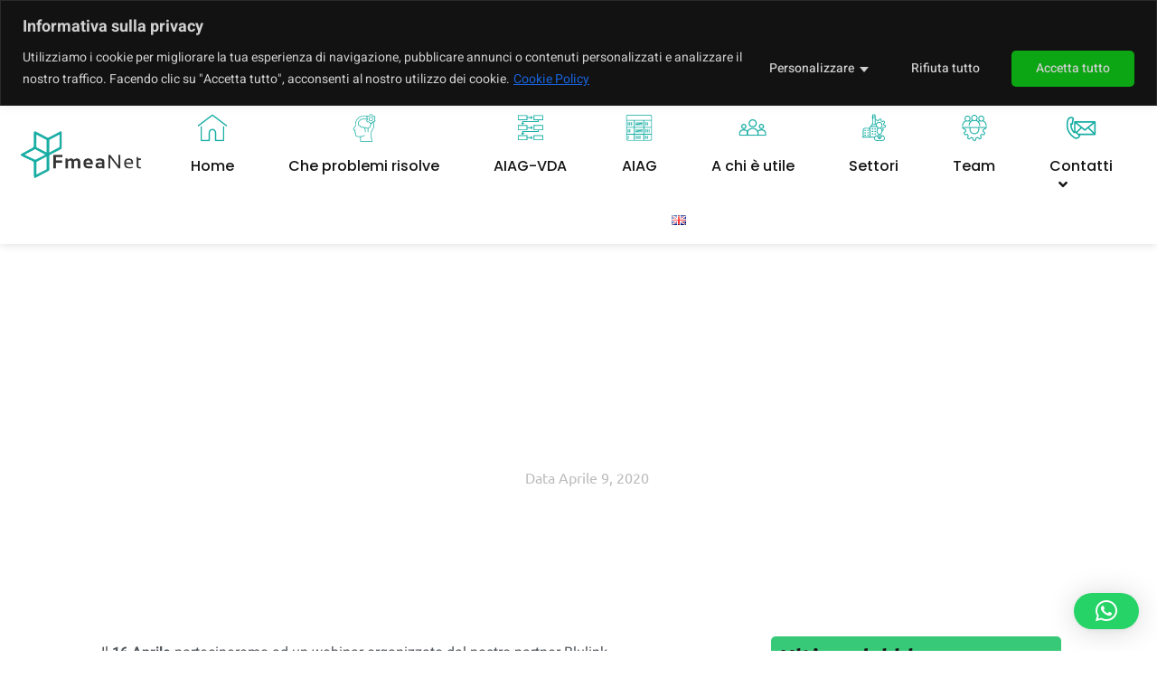

--- FILE ---
content_type: text/html; charset=UTF-8
request_url: https://www.fmeanet.it/2020/04/09/webinar-software-aiag-vda/
body_size: 28595
content:
<!doctype html>
<html lang="it-IT">
<head>
	<meta charset="UTF-8">
	<meta name="viewport" content="width=device-width, initial-scale=1">
	<link rel="profile" href="https://gmpg.org/xfn/11">
	<meta name='robots' content='index, follow, max-image-preview:large, max-snippet:-1, max-video-preview:-1' />

	<!-- This site is optimized with the Yoast SEO plugin v25.8 - https://yoast.com/wordpress/plugins/seo/ -->
	<title>Webinar &quot;AIAG-VDA 2019 un&#039;opportunità per il 2020&quot; - FmeaNet</title>
	<meta name="description" content="Presentazione del software FmeaNet e del nuovo modulo AIAG VDA con il partner Blulink" />
	<link rel="canonical" href="https://www.fmeanet.it/2020/04/09/webinar-software-aiag-vda/" />
	<meta property="og:locale" content="it_IT" />
	<meta property="og:type" content="article" />
	<meta property="og:title" content="Webinar &quot;AIAG-VDA 2019 un&#039;opportunità per il 2020&quot; - FmeaNet" />
	<meta property="og:description" content="Presentazione del software FmeaNet e del nuovo modulo AIAG VDA con il partner Blulink" />
	<meta property="og:url" content="https://www.fmeanet.it/2020/04/09/webinar-software-aiag-vda/" />
	<meta property="og:site_name" content="FmeaNet" />
	<meta property="article:published_time" content="2020-04-09T09:20:12+00:00" />
	<meta property="article:modified_time" content="2024-01-17T11:09:11+00:00" />
	<meta name="author" content="ibimec" />
	<meta name="twitter:card" content="summary_large_image" />
	<meta name="twitter:label1" content="Scritto da" />
	<meta name="twitter:data1" content="ibimec" />
	<script type="application/ld+json" class="yoast-schema-graph">{"@context":"https://schema.org","@graph":[{"@type":"Article","@id":"https://www.fmeanet.it/2020/04/09/webinar-software-aiag-vda/#article","isPartOf":{"@id":"https://www.fmeanet.it/2020/04/09/webinar-software-aiag-vda/"},"author":{"name":"ibimec","@id":"https://www.fmeanet.it/#/schema/person/4d3e685b9dc0edbbab56f072728b2f8a"},"headline":"Webinar &#8220;AIAG-VDA 2019 un&#8217;opportunità per il 2020&#8221;","datePublished":"2020-04-09T09:20:12+00:00","dateModified":"2024-01-17T11:09:11+00:00","mainEntityOfPage":{"@id":"https://www.fmeanet.it/2020/04/09/webinar-software-aiag-vda/"},"wordCount":47,"commentCount":0,"publisher":{"@id":"https://www.fmeanet.it/#organization"},"image":{"@id":"https://www.fmeanet.it/2020/04/09/webinar-software-aiag-vda/#primaryimage"},"thumbnailUrl":"","keywords":["aiag","aiag-vda","fmea","software","vda","webinar"],"articleSection":["News"],"inLanguage":"it-IT","potentialAction":[{"@type":"CommentAction","name":"Comment","target":["https://www.fmeanet.it/2020/04/09/webinar-software-aiag-vda/#respond"]}]},{"@type":"WebPage","@id":"https://www.fmeanet.it/2020/04/09/webinar-software-aiag-vda/","url":"https://www.fmeanet.it/2020/04/09/webinar-software-aiag-vda/","name":"Webinar \"AIAG-VDA 2019 un'opportunità per il 2020\" - FmeaNet","isPartOf":{"@id":"https://www.fmeanet.it/#website"},"primaryImageOfPage":{"@id":"https://www.fmeanet.it/2020/04/09/webinar-software-aiag-vda/#primaryimage"},"image":{"@id":"https://www.fmeanet.it/2020/04/09/webinar-software-aiag-vda/#primaryimage"},"thumbnailUrl":"","datePublished":"2020-04-09T09:20:12+00:00","dateModified":"2024-01-17T11:09:11+00:00","description":"Presentazione del software FmeaNet e del nuovo modulo AIAG VDA con il partner Blulink","breadcrumb":{"@id":"https://www.fmeanet.it/2020/04/09/webinar-software-aiag-vda/#breadcrumb"},"inLanguage":"it-IT","potentialAction":[{"@type":"ReadAction","target":["https://www.fmeanet.it/2020/04/09/webinar-software-aiag-vda/"]}]},{"@type":"ImageObject","inLanguage":"it-IT","@id":"https://www.fmeanet.it/2020/04/09/webinar-software-aiag-vda/#primaryimage","url":"","contentUrl":""},{"@type":"BreadcrumbList","@id":"https://www.fmeanet.it/2020/04/09/webinar-software-aiag-vda/#breadcrumb","itemListElement":[{"@type":"ListItem","position":1,"name":"Home","item":"https://www.fmeanet.it/"},{"@type":"ListItem","position":2,"name":"Webinar &#8220;AIAG-VDA 2019 un&#8217;opportunità per il 2020&#8221;"}]},{"@type":"WebSite","@id":"https://www.fmeanet.it/#website","url":"https://www.fmeanet.it/","name":"FmeaNet","description":"Software per la gestione e l&#039; analisi FMEA","publisher":{"@id":"https://www.fmeanet.it/#organization"},"potentialAction":[{"@type":"SearchAction","target":{"@type":"EntryPoint","urlTemplate":"https://www.fmeanet.it/?s={search_term_string}"},"query-input":{"@type":"PropertyValueSpecification","valueRequired":true,"valueName":"search_term_string"}}],"inLanguage":"it-IT"},{"@type":"Organization","@id":"https://www.fmeanet.it/#organization","name":"FmeaNet","url":"https://www.fmeanet.it/","logo":{"@type":"ImageObject","inLanguage":"it-IT","@id":"https://www.fmeanet.it/#/schema/logo/image/","url":"https://www.fmeanet.it/wp-content/uploads/2023/06/FmeaNet-9.png","contentUrl":"https://www.fmeanet.it/wp-content/uploads/2023/06/FmeaNet-9.png","width":650,"height":244,"caption":"FmeaNet"},"image":{"@id":"https://www.fmeanet.it/#/schema/logo/image/"}},{"@type":"Person","@id":"https://www.fmeanet.it/#/schema/person/4d3e685b9dc0edbbab56f072728b2f8a","name":"ibimec","image":{"@type":"ImageObject","inLanguage":"it-IT","@id":"https://www.fmeanet.it/#/schema/person/image/","url":"https://secure.gravatar.com/avatar/e1c72b686b41721cc0487832e2881a95f231ac2ffa6cf81609c637fa6f354ad5?s=96&d=mm&r=g","contentUrl":"https://secure.gravatar.com/avatar/e1c72b686b41721cc0487832e2881a95f231ac2ffa6cf81609c637fa6f354ad5?s=96&d=mm&r=g","caption":"ibimec"},"url":"https://www.fmeanet.it/author/ibimec/"}]}</script>
	<!-- / Yoast SEO plugin. -->


<link rel="alternate" type="application/rss+xml" title="FmeaNet &raquo; Feed" href="https://www.fmeanet.it/feed/" />
<link rel="alternate" type="application/rss+xml" title="FmeaNet &raquo; Feed dei commenti" href="https://www.fmeanet.it/comments/feed/" />
<link rel="alternate" type="application/rss+xml" title="FmeaNet &raquo; Webinar &#8220;AIAG-VDA 2019 un&#8217;opportunità per il 2020&#8221; Feed dei commenti" href="https://www.fmeanet.it/2020/04/09/webinar-software-aiag-vda/feed/" />
<link rel="alternate" title="oEmbed (JSON)" type="application/json+oembed" href="https://www.fmeanet.it/wp-json/oembed/1.0/embed?url=https%3A%2F%2Fwww.fmeanet.it%2F2020%2F04%2F09%2Fwebinar-software-aiag-vda%2F" />
<link rel="alternate" title="oEmbed (XML)" type="text/xml+oembed" href="https://www.fmeanet.it/wp-json/oembed/1.0/embed?url=https%3A%2F%2Fwww.fmeanet.it%2F2020%2F04%2F09%2Fwebinar-software-aiag-vda%2F&#038;format=xml" />
<style id='wp-img-auto-sizes-contain-inline-css'>
img:is([sizes=auto i],[sizes^="auto," i]){contain-intrinsic-size:3000px 1500px}
/*# sourceURL=wp-img-auto-sizes-contain-inline-css */
</style>
<style id='wp-emoji-styles-inline-css'>

	img.wp-smiley, img.emoji {
		display: inline !important;
		border: none !important;
		box-shadow: none !important;
		height: 1em !important;
		width: 1em !important;
		margin: 0 0.07em !important;
		vertical-align: -0.1em !important;
		background: none !important;
		padding: 0 !important;
	}
/*# sourceURL=wp-emoji-styles-inline-css */
</style>
<link rel='stylesheet' id='wp-block-library-css' href='https://www.fmeanet.it/wp-includes/css/dist/block-library/style.min.css?ver=6.9' media='all' />
<style id='wp-block-button-inline-css'>
.wp-block-button__link{align-content:center;box-sizing:border-box;cursor:pointer;display:inline-block;height:100%;text-align:center;word-break:break-word}.wp-block-button__link.aligncenter{text-align:center}.wp-block-button__link.alignright{text-align:right}:where(.wp-block-button__link){border-radius:9999px;box-shadow:none;padding:calc(.667em + 2px) calc(1.333em + 2px);text-decoration:none}.wp-block-button[style*=text-decoration] .wp-block-button__link{text-decoration:inherit}.wp-block-buttons>.wp-block-button.has-custom-width{max-width:none}.wp-block-buttons>.wp-block-button.has-custom-width .wp-block-button__link{width:100%}.wp-block-buttons>.wp-block-button.has-custom-font-size .wp-block-button__link{font-size:inherit}.wp-block-buttons>.wp-block-button.wp-block-button__width-25{width:calc(25% - var(--wp--style--block-gap, .5em)*.75)}.wp-block-buttons>.wp-block-button.wp-block-button__width-50{width:calc(50% - var(--wp--style--block-gap, .5em)*.5)}.wp-block-buttons>.wp-block-button.wp-block-button__width-75{width:calc(75% - var(--wp--style--block-gap, .5em)*.25)}.wp-block-buttons>.wp-block-button.wp-block-button__width-100{flex-basis:100%;width:100%}.wp-block-buttons.is-vertical>.wp-block-button.wp-block-button__width-25{width:25%}.wp-block-buttons.is-vertical>.wp-block-button.wp-block-button__width-50{width:50%}.wp-block-buttons.is-vertical>.wp-block-button.wp-block-button__width-75{width:75%}.wp-block-button.is-style-squared,.wp-block-button__link.wp-block-button.is-style-squared{border-radius:0}.wp-block-button.no-border-radius,.wp-block-button__link.no-border-radius{border-radius:0!important}:root :where(.wp-block-button .wp-block-button__link.is-style-outline),:root :where(.wp-block-button.is-style-outline>.wp-block-button__link){border:2px solid;padding:.667em 1.333em}:root :where(.wp-block-button .wp-block-button__link.is-style-outline:not(.has-text-color)),:root :where(.wp-block-button.is-style-outline>.wp-block-button__link:not(.has-text-color)){color:currentColor}:root :where(.wp-block-button .wp-block-button__link.is-style-outline:not(.has-background)),:root :where(.wp-block-button.is-style-outline>.wp-block-button__link:not(.has-background)){background-color:initial;background-image:none}
/*# sourceURL=https://www.fmeanet.it/wp-includes/blocks/button/style.min.css */
</style>
<style id='wp-block-paragraph-inline-css'>
.is-small-text{font-size:.875em}.is-regular-text{font-size:1em}.is-large-text{font-size:2.25em}.is-larger-text{font-size:3em}.has-drop-cap:not(:focus):first-letter{float:left;font-size:8.4em;font-style:normal;font-weight:100;line-height:.68;margin:.05em .1em 0 0;text-transform:uppercase}body.rtl .has-drop-cap:not(:focus):first-letter{float:none;margin-left:.1em}p.has-drop-cap.has-background{overflow:hidden}:root :where(p.has-background){padding:1.25em 2.375em}:where(p.has-text-color:not(.has-link-color)) a{color:inherit}p.has-text-align-left[style*="writing-mode:vertical-lr"],p.has-text-align-right[style*="writing-mode:vertical-rl"]{rotate:180deg}
/*# sourceURL=https://www.fmeanet.it/wp-includes/blocks/paragraph/style.min.css */
</style>
<style id='global-styles-inline-css'>
:root{--wp--preset--aspect-ratio--square: 1;--wp--preset--aspect-ratio--4-3: 4/3;--wp--preset--aspect-ratio--3-4: 3/4;--wp--preset--aspect-ratio--3-2: 3/2;--wp--preset--aspect-ratio--2-3: 2/3;--wp--preset--aspect-ratio--16-9: 16/9;--wp--preset--aspect-ratio--9-16: 9/16;--wp--preset--color--black: #000000;--wp--preset--color--cyan-bluish-gray: #abb8c3;--wp--preset--color--white: #ffffff;--wp--preset--color--pale-pink: #f78da7;--wp--preset--color--vivid-red: #cf2e2e;--wp--preset--color--luminous-vivid-orange: #ff6900;--wp--preset--color--luminous-vivid-amber: #fcb900;--wp--preset--color--light-green-cyan: #7bdcb5;--wp--preset--color--vivid-green-cyan: #00d084;--wp--preset--color--pale-cyan-blue: #8ed1fc;--wp--preset--color--vivid-cyan-blue: #0693e3;--wp--preset--color--vivid-purple: #9b51e0;--wp--preset--gradient--vivid-cyan-blue-to-vivid-purple: linear-gradient(135deg,rgb(6,147,227) 0%,rgb(155,81,224) 100%);--wp--preset--gradient--light-green-cyan-to-vivid-green-cyan: linear-gradient(135deg,rgb(122,220,180) 0%,rgb(0,208,130) 100%);--wp--preset--gradient--luminous-vivid-amber-to-luminous-vivid-orange: linear-gradient(135deg,rgb(252,185,0) 0%,rgb(255,105,0) 100%);--wp--preset--gradient--luminous-vivid-orange-to-vivid-red: linear-gradient(135deg,rgb(255,105,0) 0%,rgb(207,46,46) 100%);--wp--preset--gradient--very-light-gray-to-cyan-bluish-gray: linear-gradient(135deg,rgb(238,238,238) 0%,rgb(169,184,195) 100%);--wp--preset--gradient--cool-to-warm-spectrum: linear-gradient(135deg,rgb(74,234,220) 0%,rgb(151,120,209) 20%,rgb(207,42,186) 40%,rgb(238,44,130) 60%,rgb(251,105,98) 80%,rgb(254,248,76) 100%);--wp--preset--gradient--blush-light-purple: linear-gradient(135deg,rgb(255,206,236) 0%,rgb(152,150,240) 100%);--wp--preset--gradient--blush-bordeaux: linear-gradient(135deg,rgb(254,205,165) 0%,rgb(254,45,45) 50%,rgb(107,0,62) 100%);--wp--preset--gradient--luminous-dusk: linear-gradient(135deg,rgb(255,203,112) 0%,rgb(199,81,192) 50%,rgb(65,88,208) 100%);--wp--preset--gradient--pale-ocean: linear-gradient(135deg,rgb(255,245,203) 0%,rgb(182,227,212) 50%,rgb(51,167,181) 100%);--wp--preset--gradient--electric-grass: linear-gradient(135deg,rgb(202,248,128) 0%,rgb(113,206,126) 100%);--wp--preset--gradient--midnight: linear-gradient(135deg,rgb(2,3,129) 0%,rgb(40,116,252) 100%);--wp--preset--font-size--small: 13px;--wp--preset--font-size--medium: 20px;--wp--preset--font-size--large: 36px;--wp--preset--font-size--x-large: 42px;--wp--preset--spacing--20: 0.44rem;--wp--preset--spacing--30: 0.67rem;--wp--preset--spacing--40: 1rem;--wp--preset--spacing--50: 1.5rem;--wp--preset--spacing--60: 2.25rem;--wp--preset--spacing--70: 3.38rem;--wp--preset--spacing--80: 5.06rem;--wp--preset--shadow--natural: 6px 6px 9px rgba(0, 0, 0, 0.2);--wp--preset--shadow--deep: 12px 12px 50px rgba(0, 0, 0, 0.4);--wp--preset--shadow--sharp: 6px 6px 0px rgba(0, 0, 0, 0.2);--wp--preset--shadow--outlined: 6px 6px 0px -3px rgb(255, 255, 255), 6px 6px rgb(0, 0, 0);--wp--preset--shadow--crisp: 6px 6px 0px rgb(0, 0, 0);}:root { --wp--style--global--content-size: 800px;--wp--style--global--wide-size: 1200px; }:where(body) { margin: 0; }.wp-site-blocks > .alignleft { float: left; margin-right: 2em; }.wp-site-blocks > .alignright { float: right; margin-left: 2em; }.wp-site-blocks > .aligncenter { justify-content: center; margin-left: auto; margin-right: auto; }:where(.wp-site-blocks) > * { margin-block-start: 24px; margin-block-end: 0; }:where(.wp-site-blocks) > :first-child { margin-block-start: 0; }:where(.wp-site-blocks) > :last-child { margin-block-end: 0; }:root { --wp--style--block-gap: 24px; }:root :where(.is-layout-flow) > :first-child{margin-block-start: 0;}:root :where(.is-layout-flow) > :last-child{margin-block-end: 0;}:root :where(.is-layout-flow) > *{margin-block-start: 24px;margin-block-end: 0;}:root :where(.is-layout-constrained) > :first-child{margin-block-start: 0;}:root :where(.is-layout-constrained) > :last-child{margin-block-end: 0;}:root :where(.is-layout-constrained) > *{margin-block-start: 24px;margin-block-end: 0;}:root :where(.is-layout-flex){gap: 24px;}:root :where(.is-layout-grid){gap: 24px;}.is-layout-flow > .alignleft{float: left;margin-inline-start: 0;margin-inline-end: 2em;}.is-layout-flow > .alignright{float: right;margin-inline-start: 2em;margin-inline-end: 0;}.is-layout-flow > .aligncenter{margin-left: auto !important;margin-right: auto !important;}.is-layout-constrained > .alignleft{float: left;margin-inline-start: 0;margin-inline-end: 2em;}.is-layout-constrained > .alignright{float: right;margin-inline-start: 2em;margin-inline-end: 0;}.is-layout-constrained > .aligncenter{margin-left: auto !important;margin-right: auto !important;}.is-layout-constrained > :where(:not(.alignleft):not(.alignright):not(.alignfull)){max-width: var(--wp--style--global--content-size);margin-left: auto !important;margin-right: auto !important;}.is-layout-constrained > .alignwide{max-width: var(--wp--style--global--wide-size);}body .is-layout-flex{display: flex;}.is-layout-flex{flex-wrap: wrap;align-items: center;}.is-layout-flex > :is(*, div){margin: 0;}body .is-layout-grid{display: grid;}.is-layout-grid > :is(*, div){margin: 0;}body{padding-top: 0px;padding-right: 0px;padding-bottom: 0px;padding-left: 0px;}a:where(:not(.wp-element-button)){text-decoration: underline;}:root :where(.wp-element-button, .wp-block-button__link){background-color: #32373c;border-width: 0;color: #fff;font-family: inherit;font-size: inherit;font-style: inherit;font-weight: inherit;letter-spacing: inherit;line-height: inherit;padding-top: calc(0.667em + 2px);padding-right: calc(1.333em + 2px);padding-bottom: calc(0.667em + 2px);padding-left: calc(1.333em + 2px);text-decoration: none;text-transform: inherit;}.has-black-color{color: var(--wp--preset--color--black) !important;}.has-cyan-bluish-gray-color{color: var(--wp--preset--color--cyan-bluish-gray) !important;}.has-white-color{color: var(--wp--preset--color--white) !important;}.has-pale-pink-color{color: var(--wp--preset--color--pale-pink) !important;}.has-vivid-red-color{color: var(--wp--preset--color--vivid-red) !important;}.has-luminous-vivid-orange-color{color: var(--wp--preset--color--luminous-vivid-orange) !important;}.has-luminous-vivid-amber-color{color: var(--wp--preset--color--luminous-vivid-amber) !important;}.has-light-green-cyan-color{color: var(--wp--preset--color--light-green-cyan) !important;}.has-vivid-green-cyan-color{color: var(--wp--preset--color--vivid-green-cyan) !important;}.has-pale-cyan-blue-color{color: var(--wp--preset--color--pale-cyan-blue) !important;}.has-vivid-cyan-blue-color{color: var(--wp--preset--color--vivid-cyan-blue) !important;}.has-vivid-purple-color{color: var(--wp--preset--color--vivid-purple) !important;}.has-black-background-color{background-color: var(--wp--preset--color--black) !important;}.has-cyan-bluish-gray-background-color{background-color: var(--wp--preset--color--cyan-bluish-gray) !important;}.has-white-background-color{background-color: var(--wp--preset--color--white) !important;}.has-pale-pink-background-color{background-color: var(--wp--preset--color--pale-pink) !important;}.has-vivid-red-background-color{background-color: var(--wp--preset--color--vivid-red) !important;}.has-luminous-vivid-orange-background-color{background-color: var(--wp--preset--color--luminous-vivid-orange) !important;}.has-luminous-vivid-amber-background-color{background-color: var(--wp--preset--color--luminous-vivid-amber) !important;}.has-light-green-cyan-background-color{background-color: var(--wp--preset--color--light-green-cyan) !important;}.has-vivid-green-cyan-background-color{background-color: var(--wp--preset--color--vivid-green-cyan) !important;}.has-pale-cyan-blue-background-color{background-color: var(--wp--preset--color--pale-cyan-blue) !important;}.has-vivid-cyan-blue-background-color{background-color: var(--wp--preset--color--vivid-cyan-blue) !important;}.has-vivid-purple-background-color{background-color: var(--wp--preset--color--vivid-purple) !important;}.has-black-border-color{border-color: var(--wp--preset--color--black) !important;}.has-cyan-bluish-gray-border-color{border-color: var(--wp--preset--color--cyan-bluish-gray) !important;}.has-white-border-color{border-color: var(--wp--preset--color--white) !important;}.has-pale-pink-border-color{border-color: var(--wp--preset--color--pale-pink) !important;}.has-vivid-red-border-color{border-color: var(--wp--preset--color--vivid-red) !important;}.has-luminous-vivid-orange-border-color{border-color: var(--wp--preset--color--luminous-vivid-orange) !important;}.has-luminous-vivid-amber-border-color{border-color: var(--wp--preset--color--luminous-vivid-amber) !important;}.has-light-green-cyan-border-color{border-color: var(--wp--preset--color--light-green-cyan) !important;}.has-vivid-green-cyan-border-color{border-color: var(--wp--preset--color--vivid-green-cyan) !important;}.has-pale-cyan-blue-border-color{border-color: var(--wp--preset--color--pale-cyan-blue) !important;}.has-vivid-cyan-blue-border-color{border-color: var(--wp--preset--color--vivid-cyan-blue) !important;}.has-vivid-purple-border-color{border-color: var(--wp--preset--color--vivid-purple) !important;}.has-vivid-cyan-blue-to-vivid-purple-gradient-background{background: var(--wp--preset--gradient--vivid-cyan-blue-to-vivid-purple) !important;}.has-light-green-cyan-to-vivid-green-cyan-gradient-background{background: var(--wp--preset--gradient--light-green-cyan-to-vivid-green-cyan) !important;}.has-luminous-vivid-amber-to-luminous-vivid-orange-gradient-background{background: var(--wp--preset--gradient--luminous-vivid-amber-to-luminous-vivid-orange) !important;}.has-luminous-vivid-orange-to-vivid-red-gradient-background{background: var(--wp--preset--gradient--luminous-vivid-orange-to-vivid-red) !important;}.has-very-light-gray-to-cyan-bluish-gray-gradient-background{background: var(--wp--preset--gradient--very-light-gray-to-cyan-bluish-gray) !important;}.has-cool-to-warm-spectrum-gradient-background{background: var(--wp--preset--gradient--cool-to-warm-spectrum) !important;}.has-blush-light-purple-gradient-background{background: var(--wp--preset--gradient--blush-light-purple) !important;}.has-blush-bordeaux-gradient-background{background: var(--wp--preset--gradient--blush-bordeaux) !important;}.has-luminous-dusk-gradient-background{background: var(--wp--preset--gradient--luminous-dusk) !important;}.has-pale-ocean-gradient-background{background: var(--wp--preset--gradient--pale-ocean) !important;}.has-electric-grass-gradient-background{background: var(--wp--preset--gradient--electric-grass) !important;}.has-midnight-gradient-background{background: var(--wp--preset--gradient--midnight) !important;}.has-small-font-size{font-size: var(--wp--preset--font-size--small) !important;}.has-medium-font-size{font-size: var(--wp--preset--font-size--medium) !important;}.has-large-font-size{font-size: var(--wp--preset--font-size--large) !important;}.has-x-large-font-size{font-size: var(--wp--preset--font-size--x-large) !important;}
/*# sourceURL=global-styles-inline-css */
</style>

<link rel='stylesheet' id='menu-image-css' href='https://www.fmeanet.it/wp-content/plugins/menu-image/includes/css/menu-image.css?ver=3.13' media='all' />
<link rel='stylesheet' id='dashicons-css' href='https://www.fmeanet.it/wp-includes/css/dashicons.min.css?ver=6.9' media='all' />
<link rel='stylesheet' id='hello-elementor-css' href='https://www.fmeanet.it/wp-content/themes/hello-elementor/assets/css/reset.css?ver=3.4.4' media='all' />
<link rel='stylesheet' id='hello-elementor-theme-style-css' href='https://www.fmeanet.it/wp-content/themes/hello-elementor/assets/css/theme.css?ver=3.4.4' media='all' />
<link rel='stylesheet' id='hello-elementor-header-footer-css' href='https://www.fmeanet.it/wp-content/themes/hello-elementor/assets/css/header-footer.css?ver=3.4.4' media='all' />
<link rel='stylesheet' id='elementor-frontend-css' href='https://www.fmeanet.it/wp-content/plugins/elementor/assets/css/frontend.min.css?ver=3.31.3' media='all' />
<link rel='stylesheet' id='elementor-post-9-css' href='https://www.fmeanet.it/wp-content/uploads/elementor/css/post-9.css?ver=1768977804' media='all' />
<link rel='stylesheet' id='widget-image-css' href='https://www.fmeanet.it/wp-content/plugins/elementor/assets/css/widget-image.min.css?ver=3.31.3' media='all' />
<link rel='stylesheet' id='widget-icon-list-css' href='https://www.fmeanet.it/wp-content/plugins/elementor/assets/css/widget-icon-list.min.css?ver=3.31.3' media='all' />
<link rel='stylesheet' id='e-sticky-css' href='https://www.fmeanet.it/wp-content/plugins/elementor-pro/assets/css/modules/sticky.min.css?ver=3.31.3' media='all' />
<link rel='stylesheet' id='widget-nav-menu-css' href='https://www.fmeanet.it/wp-content/plugins/elementor-pro/assets/css/widget-nav-menu.min.css?ver=3.31.3' media='all' />
<link rel='stylesheet' id='widget-social-icons-css' href='https://www.fmeanet.it/wp-content/plugins/elementor/assets/css/widget-social-icons.min.css?ver=3.31.3' media='all' />
<link rel='stylesheet' id='e-apple-webkit-css' href='https://www.fmeanet.it/wp-content/plugins/elementor/assets/css/conditionals/apple-webkit.min.css?ver=3.31.3' media='all' />
<link rel='stylesheet' id='widget-heading-css' href='https://www.fmeanet.it/wp-content/plugins/elementor/assets/css/widget-heading.min.css?ver=3.31.3' media='all' />
<link rel='stylesheet' id='widget-form-css' href='https://www.fmeanet.it/wp-content/plugins/elementor-pro/assets/css/widget-form.min.css?ver=3.31.3' media='all' />
<link rel='stylesheet' id='widget-post-info-css' href='https://www.fmeanet.it/wp-content/plugins/elementor-pro/assets/css/widget-post-info.min.css?ver=3.31.3' media='all' />
<link rel='stylesheet' id='elementor-icons-shared-0-css' href='https://www.fmeanet.it/wp-content/plugins/elementor/assets/lib/font-awesome/css/fontawesome.min.css?ver=5.15.3' media='all' />
<link rel='stylesheet' id='elementor-icons-fa-regular-css' href='https://www.fmeanet.it/wp-content/plugins/elementor/assets/lib/font-awesome/css/regular.min.css?ver=5.15.3' media='all' />
<link rel='stylesheet' id='elementor-icons-fa-solid-css' href='https://www.fmeanet.it/wp-content/plugins/elementor/assets/lib/font-awesome/css/solid.min.css?ver=5.15.3' media='all' />
<link rel='stylesheet' id='widget-spacer-css' href='https://www.fmeanet.it/wp-content/plugins/elementor/assets/css/widget-spacer.min.css?ver=3.31.3' media='all' />
<link rel='stylesheet' id='widget-posts-css' href='https://www.fmeanet.it/wp-content/plugins/elementor-pro/assets/css/widget-posts.min.css?ver=3.31.3' media='all' />
<link rel='stylesheet' id='elementor-icons-css' href='https://www.fmeanet.it/wp-content/plugins/elementor/assets/lib/eicons/css/elementor-icons.min.css?ver=5.43.0' media='all' />
<link rel='stylesheet' id='elementor-post-131-css' href='https://www.fmeanet.it/wp-content/uploads/elementor/css/post-131.css?ver=1768977804' media='all' />
<link rel='stylesheet' id='elementor-post-1683-css' href='https://www.fmeanet.it/wp-content/uploads/elementor/css/post-1683.css?ver=1768977804' media='all' />
<link rel='stylesheet' id='elementor-post-1076-css' href='https://www.fmeanet.it/wp-content/uploads/elementor/css/post-1076.css?ver=1769009391' media='all' />
<link rel='stylesheet' id='wpr-link-animations-css-css' href='https://www.fmeanet.it/wp-content/plugins/royal-elementor-addons/assets/css/lib/animations/wpr-link-animations.min.css?ver=1.7.1034' media='all' />
<link rel='stylesheet' id='wpr-text-animations-css-css' href='https://www.fmeanet.it/wp-content/plugins/royal-elementor-addons/assets/css/lib/animations/text-animations.min.css?ver=1.7.1034' media='all' />
<link rel='stylesheet' id='wpr-addons-css-css' href='https://www.fmeanet.it/wp-content/plugins/royal-elementor-addons/assets/css/frontend.min.css?ver=1.7.1034' media='all' />
<link rel='stylesheet' id='font-awesome-5-all-css' href='https://www.fmeanet.it/wp-content/plugins/elementor/assets/lib/font-awesome/css/all.min.css?ver=1.7.1034' media='all' />
<link rel='stylesheet' id='elementor-gf-local-roboto-css' href='https://www.fmeanet.it/wp-content/uploads/elementor/google-fonts/css/roboto.css?ver=1756817999' media='all' />
<link rel='stylesheet' id='elementor-gf-local-robotoslab-css' href='https://www.fmeanet.it/wp-content/uploads/elementor/google-fonts/css/robotoslab.css?ver=1756818043' media='all' />
<link rel='stylesheet' id='elementor-gf-local-heebo-css' href='https://www.fmeanet.it/wp-content/uploads/elementor/google-fonts/css/heebo.css?ver=1756818076' media='all' />
<link rel='stylesheet' id='elementor-gf-local-ubuntu-css' href='https://www.fmeanet.it/wp-content/uploads/elementor/google-fonts/css/ubuntu.css?ver=1756818110' media='all' />
<link rel='stylesheet' id='elementor-gf-local-poppins-css' href='https://www.fmeanet.it/wp-content/uploads/elementor/google-fonts/css/poppins.css?ver=1756818125' media='all' />
<link rel='stylesheet' id='elementor-icons-fa-brands-css' href='https://www.fmeanet.it/wp-content/plugins/elementor/assets/lib/font-awesome/css/brands.min.css?ver=5.15.3' media='all' />
<script id="cookie-law-info-js-extra">
var _ckyConfig = {"_ipData":[],"_assetsURL":"https://www.fmeanet.it/wp-content/plugins/cookie-law-info/lite/frontend/images/","_publicURL":"https://www.fmeanet.it","_expiry":"365","_categories":[{"name":"Necessary","slug":"necessary","isNecessary":true,"ccpaDoNotSell":true,"cookies":[],"active":true,"defaultConsent":{"gdpr":true,"ccpa":true}},{"name":"Funzionale","slug":"functional","isNecessary":false,"ccpaDoNotSell":true,"cookies":[],"active":true,"defaultConsent":{"gdpr":false,"ccpa":false}},{"name":"Analitica","slug":"analytics","isNecessary":false,"ccpaDoNotSell":true,"cookies":[],"active":true,"defaultConsent":{"gdpr":false,"ccpa":false}},{"name":"Prestazioni","slug":"performance","isNecessary":false,"ccpaDoNotSell":true,"cookies":[],"active":true,"defaultConsent":{"gdpr":false,"ccpa":false}},{"name":"Pubblicit\u00e0","slug":"advertisement","isNecessary":false,"ccpaDoNotSell":true,"cookies":[],"active":true,"defaultConsent":{"gdpr":false,"ccpa":false}}],"_activeLaw":"gdpr","_rootDomain":"","_block":"1","_showBanner":"1","_bannerConfig":{"settings":{"type":"classic","preferenceCenterType":"pushdown","position":"top","applicableLaw":"gdpr"},"behaviours":{"reloadBannerOnAccept":false,"loadAnalyticsByDefault":false,"animations":{"onLoad":"animate","onHide":"sticky"}},"config":{"revisitConsent":{"status":true,"tag":"revisit-consent","position":"bottom-left","meta":{"url":"#"},"styles":{"background-color":"#0056a7"},"elements":{"title":{"type":"text","tag":"revisit-consent-title","status":true,"styles":{"color":"#0056a7"}}}},"preferenceCenter":{"toggle":{"status":true,"tag":"detail-category-toggle","type":"toggle","states":{"active":{"styles":{"background-color":"#1863DC"}},"inactive":{"styles":{"background-color":"#D0D5D2"}}}}},"categoryPreview":{"status":false,"toggle":{"status":true,"tag":"detail-category-preview-toggle","type":"toggle","states":{"active":{"styles":{"background-color":"#1863DC"}},"inactive":{"styles":{"background-color":"#D0D5D2"}}}}},"videoPlaceholder":{"status":true,"styles":{"background-color":"#000000","border-color":"#000000","color":"#ffffff"}},"readMore":{"status":true,"tag":"readmore-button","type":"link","meta":{"noFollow":true,"newTab":true},"styles":{"color":"#1863dc","background-color":"transparent","border-color":"transparent"}},"auditTable":{"status":true},"optOption":{"status":true,"toggle":{"status":true,"tag":"optout-option-toggle","type":"toggle","states":{"active":{"styles":{"background-color":"#1863dc"}},"inactive":{"styles":{"background-color":"#d0d5d2"}}}}}}},"_version":"3.3.4","_logConsent":"1","_tags":[{"tag":"accept-button","styles":{"color":"#d0d0d0","background-color":"#0CA513","border-color":"#FFFFFF"}},{"tag":"reject-button","styles":{"color":"#d0d0d0","background-color":"transparent","border-color":"#d0d0d0"}},{"tag":"settings-button","styles":{"color":"#d0d0d0","background-color":"transparent","border-color":"#d0d0d0"}},{"tag":"readmore-button","styles":{"color":"#1863dc","background-color":"transparent","border-color":"transparent"}},{"tag":"donotsell-button","styles":{"color":"#1863dc","background-color":"transparent","border-color":"transparent"}},{"tag":"accept-button","styles":{"color":"#d0d0d0","background-color":"#0CA513","border-color":"#FFFFFF"}},{"tag":"revisit-consent","styles":{"background-color":"#0056a7"}}],"_shortCodes":[{"key":"cky_readmore","content":"\u003Ca href=\"https://www.iusprivacy.eu/informativa-privacy-info-1006446126\" class=\"cky-policy\" aria-label=\"Cookie Policy\" target=\"_blank\" rel=\"noopener\" data-cky-tag=\"readmore-button\"\u003ECookie Policy\u003C/a\u003E","tag":"readmore-button","status":true,"attributes":{"rel":"nofollow","target":"_blank"}},{"key":"cky_show_desc","content":"\u003Cbutton class=\"cky-show-desc-btn\" data-cky-tag=\"show-desc-button\" aria-label=\"Mostra di pi\u00f9\"\u003EMostra di pi\u00f9\u003C/button\u003E","tag":"show-desc-button","status":true,"attributes":[]},{"key":"cky_hide_desc","content":"\u003Cbutton class=\"cky-show-desc-btn\" data-cky-tag=\"hide-desc-button\" aria-label=\"Mostra meno\"\u003EMostra meno\u003C/button\u003E","tag":"hide-desc-button","status":true,"attributes":[]},{"key":"cky_category_toggle_label","content":"[cky_{{status}}_category_label] [cky_preference_{{category_slug}}_title]","tag":"","status":true,"attributes":[]},{"key":"cky_enable_category_label","content":"Enable","tag":"","status":true,"attributes":[]},{"key":"cky_disable_category_label","content":"Disable","tag":"","status":true,"attributes":[]},{"key":"cky_video_placeholder","content":"\u003Cdiv class=\"video-placeholder-normal\" data-cky-tag=\"video-placeholder\" id=\"[UNIQUEID]\"\u003E\u003Cp class=\"video-placeholder-text-normal\" data-cky-tag=\"placeholder-title\"\u003ESi prega di accettare i cookie per accedere a questo contenuto\u003C/p\u003E\u003C/div\u003E","tag":"","status":true,"attributes":[]},{"key":"cky_enable_optout_label","content":"Enable","tag":"","status":true,"attributes":[]},{"key":"cky_disable_optout_label","content":"Disable","tag":"","status":true,"attributes":[]},{"key":"cky_optout_toggle_label","content":"[cky_{{status}}_optout_label] [cky_optout_option_title]","tag":"","status":true,"attributes":[]},{"key":"cky_optout_option_title","content":"Do Not Sell or Share My Personal Information","tag":"","status":true,"attributes":[]},{"key":"cky_optout_close_label","content":"Close","tag":"","status":true,"attributes":[]},{"key":"cky_preference_close_label","content":"Close","tag":"","status":true,"attributes":[]}],"_rtl":"","_language":"en","_providersToBlock":[]};
var _ckyStyles = {"css":".cky-hide{display: none;}.cky-btn-revisit-wrapper{display: flex; align-items: center; justify-content: center; background: #0056a7; width: 45px; height: 45px; border-radius: 50%; position: fixed; z-index: 999999; cursor: pointer;}.cky-revisit-bottom-left{bottom: 15px; left: 15px;}.cky-revisit-bottom-right{bottom: 15px; right: 15px;}.cky-btn-revisit-wrapper .cky-btn-revisit{display: flex; align-items: center; justify-content: center; background: none; border: none; cursor: pointer; position: relative; margin: 0; padding: 0;}.cky-btn-revisit-wrapper .cky-btn-revisit img{max-width: fit-content; margin: 0; height: 30px; width: 30px;}.cky-revisit-bottom-left:hover::before{content: attr(data-tooltip); position: absolute; background: #4E4B66; color: #ffffff; left: calc(100% + 7px); font-size: 12px; line-height: 16px; width: max-content; padding: 4px 8px; border-radius: 4px;}.cky-revisit-bottom-left:hover::after{position: absolute; content: \"\"; border: 5px solid transparent; left: calc(100% + 2px); border-left-width: 0; border-right-color: #4E4B66;}.cky-revisit-bottom-right:hover::before{content: attr(data-tooltip); position: absolute; background: #4E4B66; color: #ffffff; right: calc(100% + 7px); font-size: 12px; line-height: 16px; width: max-content; padding: 4px 8px; border-radius: 4px;}.cky-revisit-bottom-right:hover::after{position: absolute; content: \"\"; border: 5px solid transparent; right: calc(100% + 2px); border-right-width: 0; border-left-color: #4E4B66;}.cky-revisit-hide{display: none;}.cky-consent-container{position: fixed; width: 100%; box-sizing: border-box; z-index: 9999999;}.cky-classic-bottom{bottom: 0; left: 0;}.cky-classic-top{top: 0; left: 0;}.cky-consent-container .cky-consent-bar{background: #ffffff; border: 1px solid; padding: 16.5px 24px; box-shadow: 0 -1px 10px 0 #acabab4d;}.cky-consent-bar .cky-banner-btn-close{position: absolute; right: 9px; top: 5px; background: none; border: none; cursor: pointer; padding: 0; margin: 0; height: 24px; width: 24px; min-height: 0; line-height: 0; text-shadow: none; box-shadow: none;}.cky-consent-bar .cky-banner-btn-close img{width: 9px; height: 9px; margin: 0;}.cky-custom-brand-logo-wrapper .cky-custom-brand-logo{width: 100px; height: auto; margin: 0 0 10px 0;}.cky-notice .cky-title{color: #212121; font-weight: 700; font-size: 18px; line-height: 24px; margin: 0 0 10px 0;}.cky-notice-group{display: flex; justify-content: space-between; align-items: center;}.cky-notice-des *{font-size: 14px;}.cky-notice-des{color: #212121; font-size: 14px; line-height: 24px; font-weight: 400;}.cky-notice-des img{height: 25px; width: 25px;}.cky-consent-bar .cky-notice-des p{color: inherit; margin-top: 0; overflow-wrap: break-word;}.cky-notice-des p:last-child{margin-bottom: 0;}.cky-notice-des a.cky-policy,.cky-notice-des button.cky-policy{font-size: 14px; color: #1863dc; white-space: nowrap; cursor: pointer; background: transparent; border: 1px solid; text-decoration: underline;}.cky-notice-des button.cky-policy{padding: 0;}.cky-notice-des a.cky-policy:focus-visible,.cky-consent-bar .cky-banner-btn-close:focus-visible,.cky-notice-des button.cky-policy:focus-visible,.cky-category-direct-switch input[type=\"checkbox\"]:focus-visible,.cky-preference-content-wrapper .cky-show-desc-btn:focus-visible,.cky-accordion-header .cky-accordion-btn:focus-visible,.cky-switch input[type=\"checkbox\"]:focus-visible,.cky-footer-wrapper a:focus-visible,.cky-btn:focus-visible{outline: 2px solid #1863dc; outline-offset: 2px;}.cky-btn:focus:not(:focus-visible),.cky-accordion-header .cky-accordion-btn:focus:not(:focus-visible),.cky-preference-content-wrapper .cky-show-desc-btn:focus:not(:focus-visible),.cky-btn-revisit-wrapper .cky-btn-revisit:focus:not(:focus-visible),.cky-preference-header .cky-btn-close:focus:not(:focus-visible),.cky-banner-btn-close:focus:not(:focus-visible){outline: 0;}button.cky-show-desc-btn:not(:hover):not(:active){color: #1863dc; background: transparent;}button.cky-accordion-btn:not(:hover):not(:active),button.cky-banner-btn-close:not(:hover):not(:active),button.cky-btn-close:not(:hover):not(:active),button.cky-btn-revisit:not(:hover):not(:active){background: transparent;}.cky-consent-bar button:hover,.cky-modal.cky-modal-open button:hover,.cky-consent-bar button:focus,.cky-modal.cky-modal-open button:focus{text-decoration: none;}.cky-notice-btn-wrapper{display: flex; justify-content: center; align-items: center; margin-left: 15px;}.cky-notice-btn-wrapper .cky-btn{text-shadow: none; box-shadow: none;}.cky-btn{font-size: 14px; font-family: inherit; line-height: 24px; padding: 8px 27px; font-weight: 500; margin: 0 8px 0 0; border-radius: 2px; white-space: nowrap; cursor: pointer; text-align: center; text-transform: none; min-height: 0;}.cky-btn:hover{opacity: 0.8;}.cky-btn-customize{color: #1863dc; background: transparent; border: 2px solid; border-color: #1863dc; padding: 8px 28px 8px 14px; position: relative;}.cky-btn-reject{color: #1863dc; background: transparent; border: 2px solid #1863dc;}.cky-btn-accept{background: #1863dc; color: #ffffff; border: 2px solid #1863dc;}.cky-consent-bar .cky-btn-customize::after{position: absolute; content: \"\"; display: inline-block; top: 18px; right: 12px; border-left: 5px solid transparent; border-right: 5px solid transparent; border-top: 6px solid; border-top-color: inherit;}.cky-consent-container.cky-consent-bar-expand .cky-btn-customize::after{transform: rotate(-180deg);}.cky-btn:last-child{margin-right: 0;}@media (max-width: 576px){.cky-consent-container{max-height: 100vh;}}@media (max-width: 576px) and (max-height: 425px){.cky-notice-des{max-height: unset !important;overflow-y: unset !important;}.cky-consent-container{max-height:100vh;overflow-y:scroll;}}@media(max-width: 576px) and (max-height: 425px){.cky-preference{max-height: unset !important;overflow-y: unset !important;}.cky-preference-body-wrapper{padding: 0 24px !important;}.cky-preference-header{position: unset !important;}.cky-footer-wrapper{position: unset !important;}}@media (max-width: 768px){.cky-notice-group{display: block;}.cky-notice-btn-wrapper{margin: 0;}.cky-notice-btn-wrapper{flex-wrap: wrap;}.cky-notice-btn-wrapper .cky-btn{flex: auto; max-width: 100%; margin-top: 10px; white-space: unset;}}@media (max-width: 576px){.cky-btn-accept{order: 1; width: 100%;}.cky-btn-customize{order: 2;}.cky-btn-reject{order: 3; margin-right: 0;}.cky-consent-container.cky-consent-bar-expand .cky-consent-bar{display: none;}.cky-consent-container .cky-consent-bar{padding: 16.5px 0;}.cky-custom-brand-logo-wrapper .cky-custom-brand-logo, .cky-notice .cky-title, .cky-notice-des, .cky-notice-btn-wrapper, .cky-category-direct-preview-wrapper{padding: 0 24px;}.cky-notice-des{max-height: 40vh; overflow-y: scroll;}}@media (max-width: 352px){.cky-notice .cky-title{font-size: 16px;}.cky-notice-des *{font-size: 12px;}.cky-notice-des, .cky-btn, .cky-notice-des a.cky-policy{font-size: 12px;}}.cky-preference-wrapper{display: none;}.cky-consent-container.cky-classic-bottom.cky-consent-bar-expand{animation: cky-classic-expand 1s;}.cky-consent-container.cky-classic-bottom.cky-consent-bar-expand .cky-preference-wrapper{display: block;}@keyframes cky-classic-expand{0%{transform: translateY(50%);}100%{transform: translateY(0%);}}.cky-consent-container.cky-classic-top .cky-preference-wrapper{animation: cky-classic-top-expand 1s;}.cky-consent-container.cky-classic-top.cky-consent-bar-expand .cky-preference-wrapper{display: block;}@keyframes cky-classic-top-expand{0%{opacity: 0; transform: translateY(-50%);}50%{opacity: 0;}100%{opacity: 1; transform: translateY(0%);}}.cky-preference{padding: 0 24px; color: #212121; overflow-y: scroll; max-height: 48vh;}.cky-preference-center,.cky-preference,.cky-preference-header,.cky-footer-wrapper{background-color: inherit;}.cky-preference-center,.cky-preference,.cky-preference-body-wrapper,.cky-accordion-wrapper{color: inherit;}.cky-preference-header .cky-btn-close{cursor: pointer; vertical-align: middle; padding: 0; margin: 0; display: none; background: none; border: none; height: 24px; width: 24px; min-height: 0; line-height: 0; box-shadow: none; text-shadow: none;}.cky-preference-header .cky-btn-close img{margin: 0; height: 10px; width: 10px;}.cky-preference-header{margin: 16px 0 0 0; display: flex; align-items: center; justify-content: space-between;}.cky-preference-header .cky-preference-title{font-size: 18px; font-weight: 700; line-height: 24px;}.cky-preference-content-wrapper *{font-size: 14px;}.cky-preference-content-wrapper{font-size: 14px; line-height: 24px; font-weight: 400; padding: 12px 0; border-bottom: 1px solid;}.cky-preference-content-wrapper img{height: 25px; width: 25px;}.cky-preference-content-wrapper .cky-show-desc-btn{font-size: 14px; font-family: inherit; color: #1863dc; text-decoration: none; line-height: 24px; padding: 0; margin: 0; white-space: nowrap; cursor: pointer; background: transparent; border-color: transparent; text-transform: none; min-height: 0; text-shadow: none; box-shadow: none;}.cky-preference-body-wrapper .cky-preference-content-wrapper p{color: inherit; margin-top: 0;}.cky-accordion-wrapper{margin-bottom: 10px;}.cky-accordion{border-bottom: 1px solid;}.cky-accordion:last-child{border-bottom: none;}.cky-accordion .cky-accordion-item{display: flex; margin-top: 10px;}.cky-accordion .cky-accordion-body{display: none;}.cky-accordion.cky-accordion-active .cky-accordion-body{display: block; padding: 0 22px; margin-bottom: 16px;}.cky-accordion-header-wrapper{cursor: pointer; width: 100%;}.cky-accordion-item .cky-accordion-header{display: flex; justify-content: space-between; align-items: center;}.cky-accordion-header .cky-accordion-btn{font-size: 16px; font-family: inherit; color: #212121; line-height: 24px; background: none; border: none; font-weight: 700; padding: 0; margin: 0; cursor: pointer; text-transform: none; min-height: 0; text-shadow: none; box-shadow: none;}.cky-accordion-header .cky-always-active{color: #008000; font-weight: 600; line-height: 24px; font-size: 14px;}.cky-accordion-header-des *{font-size: 14px;}.cky-accordion-header-des{color: #212121; font-size: 14px; line-height: 24px; margin: 10px 0 16px 0;}.cky-accordion-header-wrapper .cky-accordion-header-des p{color: inherit; margin-top: 0;}.cky-accordion-chevron{margin-right: 22px; position: relative; cursor: pointer;}.cky-accordion-chevron-hide{display: none;}.cky-accordion .cky-accordion-chevron i::before{content: \"\"; position: absolute; border-right: 1.4px solid; border-bottom: 1.4px solid; border-color: inherit; height: 6px; width: 6px; -webkit-transform: rotate(-45deg); -moz-transform: rotate(-45deg); -ms-transform: rotate(-45deg); -o-transform: rotate(-45deg); transform: rotate(-45deg); transition: all 0.2s ease-in-out; top: 8px;}.cky-accordion.cky-accordion-active .cky-accordion-chevron i::before{-webkit-transform: rotate(45deg); -moz-transform: rotate(45deg); -ms-transform: rotate(45deg); -o-transform: rotate(45deg); transform: rotate(45deg);}.cky-audit-table{background: #f4f4f4; border-radius: 6px;}.cky-audit-table .cky-empty-cookies-text{color: inherit; font-size: 12px; line-height: 24px; margin: 0; padding: 10px;}.cky-audit-table .cky-cookie-des-table{font-size: 12px; line-height: 24px; font-weight: normal; padding: 15px 10px; border-bottom: 1px solid; border-bottom-color: inherit; margin: 0;}.cky-audit-table .cky-cookie-des-table:last-child{border-bottom: none;}.cky-audit-table .cky-cookie-des-table li{list-style-type: none; display: flex; padding: 3px 0;}.cky-audit-table .cky-cookie-des-table li:first-child{padding-top: 0;}.cky-cookie-des-table li div:first-child{width: 100px; font-weight: 600; word-break: break-word; word-wrap: break-word;}.cky-cookie-des-table li div:last-child{flex: 1; word-break: break-word; word-wrap: break-word; margin-left: 8px;}.cky-cookie-des-table li div:last-child p{color: inherit; margin-top: 0;}.cky-cookie-des-table li div:last-child p:last-child{margin-bottom: 0;}.cky-prefrence-btn-wrapper{display: flex; align-items: center; justify-content: flex-end; padding: 18px 24px; border-top: 1px solid;}.cky-prefrence-btn-wrapper .cky-btn{text-shadow: none; box-shadow: none;}.cky-category-direct-preview-btn-wrapper .cky-btn-preferences{text-shadow: none; box-shadow: none;}.cky-prefrence-btn-wrapper .cky-btn-accept,.cky-prefrence-btn-wrapper .cky-btn-reject{display: none;}.cky-btn-preferences{color: #1863dc; background: transparent; border: 2px solid #1863dc;}.cky-footer-wrapper{position: relative;}.cky-footer-shadow{display: block; width: 100%; height: 40px; background: linear-gradient(180deg, rgba(255, 255, 255, 0) 0%, #ffffff 100%); position: absolute; bottom: 100%;}.cky-preference-center,.cky-preference,.cky-preference-body-wrapper,.cky-preference-content-wrapper,.cky-accordion-wrapper,.cky-accordion,.cky-footer-wrapper,.cky-prefrence-btn-wrapper{border-color: inherit;}@media (max-width: 768px){.cky-preference{max-height: 35vh;}}@media (max-width: 576px){.cky-consent-bar-hide{display: none;}.cky-preference{max-height: 100vh; padding: 0;}.cky-preference-body-wrapper{padding: 60px 24px 200px;}.cky-preference-body-wrapper-reject-hide{padding: 60px 24px 165px;}.cky-preference-header{position: fixed; width: 100%; box-sizing: border-box; z-index: 999999999; margin: 0; padding: 16px 24px; border-bottom: 1px solid #f4f4f4;}.cky-preference-header .cky-btn-close{display: block;}.cky-prefrence-btn-wrapper{display: block;}.cky-accordion.cky-accordion-active .cky-accordion-body{padding-right: 0;}.cky-prefrence-btn-wrapper .cky-btn{width: 100%; margin-top: 10px; margin-right: 0;}.cky-prefrence-btn-wrapper .cky-btn:first-child{margin-top: 0;}.cky-accordion:last-child{padding-bottom: 20px;}.cky-prefrence-btn-wrapper .cky-btn-accept, .cky-prefrence-btn-wrapper .cky-btn-reject{display: block;}.cky-footer-wrapper{position: fixed; bottom: 0; width: 100%;}}@media (max-width: 425px){.cky-accordion-chevron{margin-right: 15px;}.cky-accordion.cky-accordion-active .cky-accordion-body{padding: 0 15px;}}@media (max-width: 352px){.cky-preference-header .cky-preference-title{font-size: 16px;}.cky-preference-content-wrapper *, .cky-accordion-header-des *{font-size: 12px;}.cky-accordion-header-des, .cky-preference-content-wrapper, .cky-preference-content-wrapper .cky-show-desc-btn{font-size: 12px;}.cky-accordion-header .cky-accordion-btn{font-size: 14px;}}.cky-category-direct-preview-wrapper{display: flex; flex-wrap: wrap; align-items: center; justify-content: space-between; margin-top: 16px;}.cky-category-direct-preview{display: flex; flex-wrap: wrap; align-items: center; font-size: 14px; font-weight: 600; line-height: 24px; color: #212121;}.cky-category-direct-preview-section{width: 100%; display: flex; justify-content: space-between; flex-wrap: wrap;}.cky-category-direct-item{display: flex; margin: 0 30px 10px 0; cursor: pointer;}.cky-category-direct-item label{font-size: 14px; font-weight: 600; margin-right: 10px; cursor: pointer; word-break: break-word;}.cky-category-direct-switch input[type=\"checkbox\"]{display: inline-block; position: relative; width: 33px; height: 18px; margin: 0; background: #d0d5d2; -webkit-appearance: none; border-radius: 50px; border: none; cursor: pointer; vertical-align: middle; outline: 0; top: 0;}.cky-category-direct-switch input[type=\"checkbox\"]:checked{background: #1863dc;}.cky-category-direct-switch input[type=\"checkbox\"]:before{position: absolute; content: \"\"; height: 15px; width: 15px; left: 2px; bottom: 2px; margin: 0; border-radius: 50%; background-color: white; -webkit-transition: 0.4s; transition: 0.4s;}.cky-category-direct-switch input[type=\"checkbox\"]:checked:before{-webkit-transform: translateX(14px); -ms-transform: translateX(14px); transform: translateX(14px);}.cky-category-direct-switch input[type=\"checkbox\"]:after{display: none;}.cky-category-direct-switch .cky-category-direct-switch-enabled:checked{background: #818181;}@media (max-width: 576px){.cky-category-direct-preview-wrapper{display: block;}.cky-category-direct-item{justify-content: space-between; width: 45%; margin: 0 0 10px 0;}.cky-category-direct-preview-btn-wrapper .cky-btn-preferences{width: 100%;}}@media (max-width: 352px){.cky-category-direct-preview{font-size: 12px;}}.cky-switch{display: flex;}.cky-switch input[type=\"checkbox\"]{position: relative; width: 44px; height: 24px; margin: 0; background: #d0d5d2; -webkit-appearance: none; border-radius: 50px; cursor: pointer; outline: 0; border: none; top: 0;}.cky-switch input[type=\"checkbox\"]:checked{background: #3a76d8;}.cky-switch input[type=\"checkbox\"]:before{position: absolute; content: \"\"; height: 20px; width: 20px; left: 2px; bottom: 2px; border-radius: 50%; background-color: white; -webkit-transition: 0.4s; transition: 0.4s; margin: 0;}.cky-switch input[type=\"checkbox\"]:after{display: none;}.cky-switch input[type=\"checkbox\"]:checked:before{-webkit-transform: translateX(20px); -ms-transform: translateX(20px); transform: translateX(20px);}@media (max-width: 425px){.cky-switch input[type=\"checkbox\"]{width: 38px; height: 21px;}.cky-switch input[type=\"checkbox\"]:before{height: 17px; width: 17px;}.cky-switch input[type=\"checkbox\"]:checked:before{-webkit-transform: translateX(17px); -ms-transform: translateX(17px); transform: translateX(17px);}}.video-placeholder-youtube{background-size: 100% 100%; background-position: center; background-repeat: no-repeat; background-color: #b2b0b059; position: relative; display: flex; align-items: center; justify-content: center; max-width: 100%;}.video-placeholder-text-youtube{text-align: center; align-items: center; padding: 10px 16px; background-color: #000000cc; color: #ffffff; border: 1px solid; border-radius: 2px; cursor: pointer;}.video-placeholder-normal{background-image: url(\"/wp-content/plugins/cookie-law-info/lite/frontend/images/placeholder.svg\"); background-size: 80px; background-position: center; background-repeat: no-repeat; background-color: #b2b0b059; position: relative; display: flex; align-items: flex-end; justify-content: center; max-width: 100%;}.video-placeholder-text-normal{align-items: center; padding: 10px 16px; text-align: center; border: 1px solid; border-radius: 2px; cursor: pointer;}.cky-rtl{direction: rtl; text-align: right;}.cky-rtl .cky-banner-btn-close{left: 9px; right: auto;}.cky-rtl .cky-notice-btn-wrapper .cky-btn:last-child{margin-right: 8px;}.cky-rtl .cky-notice-btn-wrapper{margin-left: 0; margin-right: 15px;}.cky-rtl .cky-prefrence-btn-wrapper .cky-btn{margin-right: 8px;}.cky-rtl .cky-prefrence-btn-wrapper .cky-btn:first-child{margin-right: 0;}.cky-rtl .cky-accordion .cky-accordion-chevron i::before{border: none; border-left: 1.4px solid; border-top: 1.4px solid; left: 12px;}.cky-rtl .cky-accordion.cky-accordion-active .cky-accordion-chevron i::before{-webkit-transform: rotate(-135deg); -moz-transform: rotate(-135deg); -ms-transform: rotate(-135deg); -o-transform: rotate(-135deg); transform: rotate(-135deg);}.cky-rtl .cky-category-direct-preview-btn-wrapper{margin-right: 15px; margin-left: 0;}.cky-rtl .cky-category-direct-item label{margin-right: 0; margin-left: 10px;}.cky-rtl .cky-category-direct-preview-section .cky-category-direct-item:first-child{margin: 0 0 10px 0;}@media (max-width: 992px){.cky-rtl .cky-category-direct-preview-btn-wrapper{margin-right: 0;}}@media (max-width: 768px){.cky-rtl .cky-notice-btn-wrapper{margin-right: 0;}.cky-rtl .cky-notice-btn-wrapper .cky-btn:first-child{margin-right: 0;}}@media (max-width: 576px){.cky-rtl .cky-prefrence-btn-wrapper .cky-btn{margin-right: 0;}.cky-rtl .cky-notice-btn-wrapper .cky-btn{margin-right: 0;}.cky-rtl .cky-notice-btn-wrapper .cky-btn:last-child{margin-right: 0;}.cky-rtl .cky-notice-btn-wrapper .cky-btn-reject{margin-right: 8px;}.cky-rtl .cky-accordion.cky-accordion-active .cky-accordion-body{padding: 0 22px 0 0;}}@media (max-width: 425px){.cky-rtl .cky-accordion.cky-accordion-active .cky-accordion-body{padding: 0 15px 0 0;}}"};
//# sourceURL=cookie-law-info-js-extra
</script>
<script src="https://www.fmeanet.it/wp-content/plugins/cookie-law-info/lite/frontend/js/script.min.js?ver=3.3.4" id="cookie-law-info-js"></script>
<script async src="https://codicebusiness.shinystat.com/cgi-bin/getcod.cgi?USER=7S-fmeanetit&amp;NODW=yes&amp;WPPV=1.0.15" id="shinystat-analytics_getcod-js"></script>
<script data-cfasync="false" src="https://www.fmeanet.it/wp-includes/js/jquery/jquery.min.js?ver=3.7.1" id="jquery-core-js"></script>
<script data-cfasync="false" src="https://www.fmeanet.it/wp-includes/js/jquery/jquery-migrate.min.js?ver=3.4.1" id="jquery-migrate-js"></script>

<!-- Snippet del tag Google (gtag.js) aggiunto da Site Kit -->
<!-- Snippet Google Analytics aggiunto da Site Kit -->
<script src="https://www.googletagmanager.com/gtag/js?id=GT-K4LJ82C" id="google_gtagjs-js" async></script>
<script id="google_gtagjs-js-after">
window.dataLayer = window.dataLayer || [];function gtag(){dataLayer.push(arguments);}
gtag("set","linker",{"domains":["www.fmeanet.it"]});
gtag("js", new Date());
gtag("set", "developer_id.dZTNiMT", true);
gtag("config", "GT-K4LJ82C");
//# sourceURL=google_gtagjs-js-after
</script>
<link rel="https://api.w.org/" href="https://www.fmeanet.it/wp-json/" /><link rel="alternate" title="JSON" type="application/json" href="https://www.fmeanet.it/wp-json/wp/v2/posts/727" /><link rel="EditURI" type="application/rsd+xml" title="RSD" href="https://www.fmeanet.it/xmlrpc.php?rsd" />
<meta name="generator" content="WordPress 6.9" />
<link rel='shortlink' href='https://www.fmeanet.it/?p=727' />
<style id="cky-style-inline">[data-cky-tag]{visibility:hidden;}</style><meta name="cdp-version" content="1.5.0" /><meta name="generator" content="Site Kit by Google 1.160.1" /><meta name="generator" content="Elementor 3.31.3; features: additional_custom_breakpoints, e_element_cache; settings: css_print_method-external, google_font-enabled, font_display-swap">
			<style>
				.e-con.e-parent:nth-of-type(n+4):not(.e-lazyloaded):not(.e-no-lazyload),
				.e-con.e-parent:nth-of-type(n+4):not(.e-lazyloaded):not(.e-no-lazyload) * {
					background-image: none !important;
				}
				@media screen and (max-height: 1024px) {
					.e-con.e-parent:nth-of-type(n+3):not(.e-lazyloaded):not(.e-no-lazyload),
					.e-con.e-parent:nth-of-type(n+3):not(.e-lazyloaded):not(.e-no-lazyload) * {
						background-image: none !important;
					}
				}
				@media screen and (max-height: 640px) {
					.e-con.e-parent:nth-of-type(n+2):not(.e-lazyloaded):not(.e-no-lazyload),
					.e-con.e-parent:nth-of-type(n+2):not(.e-lazyloaded):not(.e-no-lazyload) * {
						background-image: none !important;
					}
				}
			</style>
			<style id="wpr_lightbox_styles">
				.lg-backdrop {
					background-color: rgba(0,0,0,0.6) !important;
				}
				.lg-toolbar,
				.lg-dropdown {
					background-color: rgba(0,0,0,0.8) !important;
				}
				.lg-dropdown:after {
					border-bottom-color: rgba(0,0,0,0.8) !important;
				}
				.lg-sub-html {
					background-color: rgba(0,0,0,0.8) !important;
				}
				.lg-thumb-outer,
				.lg-progress-bar {
					background-color: #444444 !important;
				}
				.lg-progress {
					background-color: #a90707 !important;
				}
				.lg-icon {
					color: #efefef !important;
					font-size: 20px !important;
				}
				.lg-icon.lg-toogle-thumb {
					font-size: 24px !important;
				}
				.lg-icon:hover,
				.lg-dropdown-text:hover {
					color: #ffffff !important;
				}
				.lg-sub-html,
				.lg-dropdown-text {
					color: #efefef !important;
					font-size: 14px !important;
				}
				#lg-counter {
					color: #efefef !important;
					font-size: 14px !important;
				}
				.lg-prev,
				.lg-next {
					font-size: 35px !important;
				}

				/* Defaults */
				.lg-icon {
				background-color: transparent !important;
				}

				#lg-counter {
				opacity: 0.9;
				}

				.lg-thumb-outer {
				padding: 0 10px;
				}

				.lg-thumb-item {
				border-radius: 0 !important;
				border: none !important;
				opacity: 0.5;
				}

				.lg-thumb-item.active {
					opacity: 1;
				}
	         </style><link rel='stylesheet' id='elementor-post-1530-css' href='https://www.fmeanet.it/wp-content/uploads/elementor/css/post-1530.css?ver=1768977804' media='all' />
<link rel='stylesheet' id='e-popup-css' href='https://www.fmeanet.it/wp-content/plugins/elementor-pro/assets/css/conditionals/popup.min.css?ver=3.31.3' media='all' />
<link rel='stylesheet' id='qlwapp-frontend-css' href='https://www.fmeanet.it/wp-content/plugins/wp-whatsapp-chat/build/frontend/css/style.css?ver=7.8.5' media='all' />
</head>
<body class="wp-singular post-template-default single single-post postid-727 single-format-standard wp-embed-responsive wp-theme-hello-elementor hello-elementor-default elementor-default elementor-kit-9 elementor-page-1076">


<a class="skip-link screen-reader-text" href="#content">Vai al contenuto</a>

		<header data-elementor-type="header" data-elementor-id="131" class="elementor elementor-131 elementor-location-header" data-elementor-post-type="elementor_library">
					<section class="elementor-section elementor-top-section elementor-element elementor-element-a2f124b elementor-section-height-min-height elementor-section-boxed elementor-section-height-default elementor-section-items-middle wpr-particle-no wpr-jarallax-no wpr-parallax-no wpr-sticky-section-no" data-id="a2f124b" data-element_type="section" data-settings="{&quot;background_background&quot;:&quot;classic&quot;,&quot;sticky&quot;:&quot;top&quot;,&quot;sticky_on&quot;:[&quot;desktop&quot;,&quot;tablet&quot;,&quot;mobile&quot;],&quot;sticky_offset&quot;:0,&quot;sticky_effects_offset&quot;:0,&quot;sticky_anchor_link_offset&quot;:0}">
						<div class="elementor-container elementor-column-gap-default">
					<div class="elementor-column elementor-col-50 elementor-top-column elementor-element elementor-element-6f90b1d" data-id="6f90b1d" data-element_type="column">
			<div class="elementor-widget-wrap elementor-element-populated">
						<div class="elementor-element elementor-element-076b0af elementor-widget elementor-widget-image" data-id="076b0af" data-element_type="widget" data-widget_type="image.default">
				<div class="elementor-widget-container">
																<a href="https://www.ibimec.it">
							<img width="150" height="75" src="https://www.fmeanet.it/wp-content/uploads/2023/06/Ibimec.png" class="attachment-full size-full wp-image-1097" alt="" />								</a>
															</div>
				</div>
					</div>
		</div>
				<div class="elementor-column elementor-col-25 elementor-top-column elementor-element elementor-element-7635c3a" data-id="7635c3a" data-element_type="column">
			<div class="elementor-widget-wrap elementor-element-populated">
						<div class="elementor-element elementor-element-9dac055 elementor-align-right elementor-icon-list--layout-traditional elementor-list-item-link-full_width elementor-widget elementor-widget-icon-list" data-id="9dac055" data-element_type="widget" data-widget_type="icon-list.default">
				<div class="elementor-widget-container">
							<ul class="elementor-icon-list-items">
							<li class="elementor-icon-list-item">
											<a href="mailto:ibimec@ibimec.it">

												<span class="elementor-icon-list-icon">
							<i aria-hidden="true" class="far fa-envelope"></i>						</span>
										<span class="elementor-icon-list-text">ibimec@ibimec.it</span>
											</a>
									</li>
						</ul>
						</div>
				</div>
					</div>
		</div>
				<div class="elementor-column elementor-col-25 elementor-top-column elementor-element elementor-element-3ef49ef" data-id="3ef49ef" data-element_type="column">
			<div class="elementor-widget-wrap elementor-element-populated">
						<div class="elementor-element elementor-element-d3d4583 elementor-align-left elementor-icon-list--layout-traditional elementor-list-item-link-full_width elementor-widget elementor-widget-icon-list" data-id="d3d4583" data-element_type="widget" data-widget_type="icon-list.default">
				<div class="elementor-widget-container">
							<ul class="elementor-icon-list-items">
							<li class="elementor-icon-list-item">
											<a href="tel:0173%20386470">

												<span class="elementor-icon-list-icon">
							<i aria-hidden="true" class="fas fa-phone-alt"></i>						</span>
										<span class="elementor-icon-list-text">0173 386470</span>
											</a>
									</li>
						</ul>
						</div>
				</div>
					</div>
		</div>
					</div>
		</section>
				<section class="elementor-section elementor-top-section elementor-element elementor-element-67fbc6dc elementor-section-content-middle elementor-section-height-min-height elementor-section-full_width elementor-section-height-default elementor-section-items-middle wpr-particle-no wpr-jarallax-no wpr-parallax-no wpr-sticky-section-no" data-id="67fbc6dc" data-element_type="section" id="goup" data-settings="{&quot;background_background&quot;:&quot;classic&quot;}">
						<div class="elementor-container elementor-column-gap-default">
					<div class="elementor-column elementor-col-50 elementor-top-column elementor-element elementor-element-051ab2f" data-id="051ab2f" data-element_type="column">
			<div class="elementor-widget-wrap elementor-element-populated">
						<div class="elementor-element elementor-element-4cd195e9 elementor-widget elementor-widget-image" data-id="4cd195e9" data-element_type="widget" data-widget_type="image.default">
				<div class="elementor-widget-container">
																<a href="https://www.fmeanet.it">
							<img fetchpriority="high" width="650" height="244" src="https://www.fmeanet.it/wp-content/uploads/2023/06/FmeaNet-9.png" class="attachment-2048x2048 size-2048x2048 wp-image-1407" alt="" srcset="https://www.fmeanet.it/wp-content/uploads/2023/06/FmeaNet-9.png 650w, https://www.fmeanet.it/wp-content/uploads/2023/06/FmeaNet-9-300x113.png 300w" sizes="(max-width: 650px) 100vw, 650px" />								</a>
															</div>
				</div>
					</div>
		</div>
				<div class="elementor-column elementor-col-50 elementor-top-column elementor-element elementor-element-4fe8" data-id="4fe8" data-element_type="column">
			<div class="elementor-widget-wrap elementor-element-populated">
						<div class="elementor-element elementor-element-51762f33 elementor-nav-menu__align-center elementor-nav-menu--stretch elementor-widget__width-initial elementor-nav-menu--dropdown-tablet elementor-nav-menu__text-align-aside elementor-nav-menu--toggle elementor-nav-menu--burger elementor-widget elementor-widget-nav-menu" data-id="51762f33" data-element_type="widget" data-settings="{&quot;submenu_icon&quot;:{&quot;value&quot;:&quot;&lt;i class=\&quot;fas fa-angle-down\&quot;&gt;&lt;\/i&gt;&quot;,&quot;library&quot;:&quot;fa-solid&quot;},&quot;full_width&quot;:&quot;stretch&quot;,&quot;layout&quot;:&quot;horizontal&quot;,&quot;toggle&quot;:&quot;burger&quot;}" data-widget_type="nav-menu.default">
				<div class="elementor-widget-container">
								<nav aria-label="Menu" class="elementor-nav-menu--main elementor-nav-menu__container elementor-nav-menu--layout-horizontal e--pointer-overline e--animation-slide">
				<ul id="menu-1-51762f33" class="elementor-nav-menu"><li class="menu-item menu-item-type-post_type menu-item-object-page menu-item-home menu-item-1656"><a href="https://www.fmeanet.it/" class="menu-image-title-below menu-image-not-hovered elementor-item"><img width="36" height="36" src="https://www.fmeanet.it/wp-content/uploads/2025/06/28.svg" class="menu-image menu-image-title-below" alt="" decoding="async" /><span class="menu-image-title-below menu-image-title">Home</span></a></li>
<li class="menu-item menu-item-type-post_type menu-item-object-page menu-item-1663"><a href="https://www.fmeanet.it/che-problemi-risolve/" class="menu-image-title-below menu-image-not-hovered elementor-item"><img loading="lazy" width="36" height="36" src="https://www.fmeanet.it/wp-content/uploads/2025/06/29.svg" class="menu-image menu-image-title-below" alt="" decoding="async" /><span class="menu-image-title-below menu-image-title">Che problemi risolve</span></a></li>
<li class="menu-item menu-item-type-post_type menu-item-object-page menu-item-1662"><a href="https://www.fmeanet.it/aiag-vda/" class="menu-image-title-below menu-image-not-hovered elementor-item"><img loading="lazy" width="36" height="36" src="https://www.fmeanet.it/wp-content/uploads/2025/06/35-1.svg" class="menu-image menu-image-title-below" alt="" decoding="async" /><span class="menu-image-title-below menu-image-title">AIAG-VDA</span></a></li>
<li class="menu-item menu-item-type-post_type menu-item-object-page menu-item-1799"><a href="https://www.fmeanet.it/aiag/" class="menu-image-title-below menu-image-not-hovered elementor-item"><img loading="lazy" width="36" height="36" src="https://www.fmeanet.it/wp-content/uploads/2025/06/36-1.svg" class="menu-image menu-image-title-below" alt="" decoding="async" /><span class="menu-image-title-below menu-image-title">AIAG</span></a></li>
<li class="menu-item menu-item-type-post_type menu-item-object-page menu-item-1657"><a href="https://www.fmeanet.it/a-chi-e-utile/" class="menu-image-title-below menu-image-not-hovered elementor-item"><img loading="lazy" width="36" height="36" src="https://www.fmeanet.it/wp-content/uploads/2025/06/30.svg" class="menu-image menu-image-title-below" alt="" decoding="async" /><span class="menu-image-title-below menu-image-title">A chi è utile</span></a></li>
<li class="menu-item menu-item-type-post_type menu-item-object-page menu-item-1659"><a href="https://www.fmeanet.it/settori/" class="menu-image-title-below menu-image-not-hovered elementor-item"><img loading="lazy" width="36" height="36" src="https://www.fmeanet.it/wp-content/uploads/2025/06/31.svg" class="menu-image menu-image-title-below" alt="" decoding="async" /><span class="menu-image-title-below menu-image-title">Settori</span></a></li>
<li class="menu-item menu-item-type-post_type menu-item-object-page menu-item-1660"><a href="https://www.fmeanet.it/team/" class="menu-image-title-below menu-image-not-hovered elementor-item"><img loading="lazy" width="36" height="36" src="https://www.fmeanet.it/wp-content/uploads/2025/06/33.svg" class="menu-image menu-image-title-below" alt="" decoding="async" /><span class="menu-image-title-below menu-image-title">Team</span></a></li>
<li class="menu-item menu-item-type-post_type menu-item-object-page menu-item-has-children menu-item-1658"><a href="https://www.fmeanet.it/contatti/" class="menu-image-title-below menu-image-not-hovered elementor-item"><img loading="lazy" width="36" height="36" src="https://www.fmeanet.it/wp-content/uploads/2025/06/34.svg" class="menu-image menu-image-title-below" alt="" decoding="async" /><span class="menu-image-title-below menu-image-title">Contatti</span></a>
<ul class="sub-menu elementor-nav-menu--dropdown">
	<li class="menu-item menu-item-type-custom menu-item-object-custom menu-item-2010"><a href="https://portal.ibimec.it/Customers/App.aspx" class="menu-image-title-below menu-image-not-hovered elementor-sub-item"><img loading="lazy" width="36" height="36" src="https://www.fmeanet.it/wp-content/uploads/2025/06/32.svg" class="menu-image menu-image-title-below" alt="" decoding="async" /><span class="menu-image-title-below menu-image-title">Apri un ticket</span></a></li>
</ul>
</li>
<li class="lang-item lang-item-37 lang-item-en no-translation lang-item-first menu-item menu-item-type-custom menu-item-object-custom menu-item-1670-en"><a href="https://www.fmeanet.it/en/home-en/" hreflang="en-GB" lang="en-GB" class="elementor-item"><img loading="lazy" src="[data-uri]" alt="English" width="16" height="11" style="width: 16px; height: 11px;" /></a></li>
</ul>			</nav>
					<div class="elementor-menu-toggle" role="button" tabindex="0" aria-label="Menu Toggle" aria-expanded="false">
			<i aria-hidden="true" role="presentation" class="elementor-menu-toggle__icon--open eicon-menu-bar"></i><i aria-hidden="true" role="presentation" class="elementor-menu-toggle__icon--close eicon-close"></i>		</div>
					<nav class="elementor-nav-menu--dropdown elementor-nav-menu__container" aria-hidden="true">
				<ul id="menu-2-51762f33" class="elementor-nav-menu"><li class="menu-item menu-item-type-post_type menu-item-object-page menu-item-home menu-item-1656"><a href="https://www.fmeanet.it/" class="menu-image-title-below menu-image-not-hovered elementor-item" tabindex="-1"><img width="36" height="36" src="https://www.fmeanet.it/wp-content/uploads/2025/06/28.svg" class="menu-image menu-image-title-below" alt="" decoding="async" /><span class="menu-image-title-below menu-image-title">Home</span></a></li>
<li class="menu-item menu-item-type-post_type menu-item-object-page menu-item-1663"><a href="https://www.fmeanet.it/che-problemi-risolve/" class="menu-image-title-below menu-image-not-hovered elementor-item" tabindex="-1"><img loading="lazy" width="36" height="36" src="https://www.fmeanet.it/wp-content/uploads/2025/06/29.svg" class="menu-image menu-image-title-below" alt="" decoding="async" /><span class="menu-image-title-below menu-image-title">Che problemi risolve</span></a></li>
<li class="menu-item menu-item-type-post_type menu-item-object-page menu-item-1662"><a href="https://www.fmeanet.it/aiag-vda/" class="menu-image-title-below menu-image-not-hovered elementor-item" tabindex="-1"><img loading="lazy" width="36" height="36" src="https://www.fmeanet.it/wp-content/uploads/2025/06/35-1.svg" class="menu-image menu-image-title-below" alt="" decoding="async" /><span class="menu-image-title-below menu-image-title">AIAG-VDA</span></a></li>
<li class="menu-item menu-item-type-post_type menu-item-object-page menu-item-1799"><a href="https://www.fmeanet.it/aiag/" class="menu-image-title-below menu-image-not-hovered elementor-item" tabindex="-1"><img loading="lazy" width="36" height="36" src="https://www.fmeanet.it/wp-content/uploads/2025/06/36-1.svg" class="menu-image menu-image-title-below" alt="" decoding="async" /><span class="menu-image-title-below menu-image-title">AIAG</span></a></li>
<li class="menu-item menu-item-type-post_type menu-item-object-page menu-item-1657"><a href="https://www.fmeanet.it/a-chi-e-utile/" class="menu-image-title-below menu-image-not-hovered elementor-item" tabindex="-1"><img loading="lazy" width="36" height="36" src="https://www.fmeanet.it/wp-content/uploads/2025/06/30.svg" class="menu-image menu-image-title-below" alt="" decoding="async" /><span class="menu-image-title-below menu-image-title">A chi è utile</span></a></li>
<li class="menu-item menu-item-type-post_type menu-item-object-page menu-item-1659"><a href="https://www.fmeanet.it/settori/" class="menu-image-title-below menu-image-not-hovered elementor-item" tabindex="-1"><img loading="lazy" width="36" height="36" src="https://www.fmeanet.it/wp-content/uploads/2025/06/31.svg" class="menu-image menu-image-title-below" alt="" decoding="async" /><span class="menu-image-title-below menu-image-title">Settori</span></a></li>
<li class="menu-item menu-item-type-post_type menu-item-object-page menu-item-1660"><a href="https://www.fmeanet.it/team/" class="menu-image-title-below menu-image-not-hovered elementor-item" tabindex="-1"><img loading="lazy" width="36" height="36" src="https://www.fmeanet.it/wp-content/uploads/2025/06/33.svg" class="menu-image menu-image-title-below" alt="" decoding="async" /><span class="menu-image-title-below menu-image-title">Team</span></a></li>
<li class="menu-item menu-item-type-post_type menu-item-object-page menu-item-has-children menu-item-1658"><a href="https://www.fmeanet.it/contatti/" class="menu-image-title-below menu-image-not-hovered elementor-item" tabindex="-1"><img loading="lazy" width="36" height="36" src="https://www.fmeanet.it/wp-content/uploads/2025/06/34.svg" class="menu-image menu-image-title-below" alt="" decoding="async" /><span class="menu-image-title-below menu-image-title">Contatti</span></a>
<ul class="sub-menu elementor-nav-menu--dropdown">
	<li class="menu-item menu-item-type-custom menu-item-object-custom menu-item-2010"><a href="https://portal.ibimec.it/Customers/App.aspx" class="menu-image-title-below menu-image-not-hovered elementor-sub-item" tabindex="-1"><img loading="lazy" width="36" height="36" src="https://www.fmeanet.it/wp-content/uploads/2025/06/32.svg" class="menu-image menu-image-title-below" alt="" decoding="async" /><span class="menu-image-title-below menu-image-title">Apri un ticket</span></a></li>
</ul>
</li>
<li class="lang-item lang-item-37 lang-item-en no-translation lang-item-first menu-item menu-item-type-custom menu-item-object-custom menu-item-1670-en"><a href="https://www.fmeanet.it/en/home-en/" hreflang="en-GB" lang="en-GB" class="elementor-item" tabindex="-1"><img loading="lazy" src="[data-uri]" alt="English" width="16" height="11" style="width: 16px; height: 11px;" /></a></li>
</ul>			</nav>
						</div>
				</div>
					</div>
		</div>
					</div>
		</section>
				</header>
				<div data-elementor-type="single-post" data-elementor-id="1076" class="elementor elementor-1076 elementor-location-single post-727 post type-post status-publish format-standard has-post-thumbnail hentry category-news-it tag-aiag-it tag-aiag-vda-it tag-fmea-it tag-software-it tag-vda-it tag-webinar-it" data-elementor-post-type="elementor_library">
					<section class="elementor-section elementor-top-section elementor-element elementor-element-227bd4d elementor-section-full_width elementor-section-height-default elementor-section-height-default wpr-particle-no wpr-jarallax-no wpr-parallax-no wpr-sticky-section-no" data-id="227bd4d" data-element_type="section" data-settings="{&quot;background_background&quot;:&quot;classic&quot;}">
							<div class="elementor-background-overlay"></div>
							<div class="elementor-container elementor-column-gap-default">
					<div class="elementor-column elementor-col-100 elementor-top-column elementor-element elementor-element-35fd931f" data-id="35fd931f" data-element_type="column">
			<div class="elementor-widget-wrap elementor-element-populated">
						<div class="elementor-element elementor-element-3a3e10bb animated-slow elementor-widget elementor-widget-heading" data-id="3a3e10bb" data-element_type="widget" data-settings="{&quot;_animation&quot;:&quot;none&quot;}" data-widget_type="heading.default">
				<div class="elementor-widget-container">
					<h2 class="elementor-heading-title elementor-size-default">Webinar &#8220;AIAG-VDA 2019 un&#8217;opportunità per il 2020&#8221;</h2>				</div>
				</div>
				<div class="elementor-element elementor-element-5b5992a2 elementor-align-center elementor-widget elementor-widget-post-info" data-id="5b5992a2" data-element_type="widget" data-widget_type="post-info.default">
				<div class="elementor-widget-container">
							<ul class="elementor-inline-items elementor-icon-list-items elementor-post-info">
								<li class="elementor-icon-list-item elementor-repeater-item-49944bc elementor-inline-item" itemprop="datePublished">
						<a href="https://www.fmeanet.it/2020/04/09/">
											<span class="elementor-icon-list-icon">
								<i aria-hidden="true" class="icon icon-calendar-page-empty"></i>							</span>
									<span class="elementor-icon-list-text elementor-post-info__item elementor-post-info__item--type-date">
							<span class="elementor-post-info__item-prefix">Data</span>
										<time>Aprile 9, 2020</time>					</span>
									</a>
				</li>
				</ul>
						</div>
				</div>
					</div>
		</div>
					</div>
		</section>
				<section class="elementor-section elementor-top-section elementor-element elementor-element-22ac0d elementor-section-boxed elementor-section-height-default elementor-section-height-default wpr-particle-no wpr-jarallax-no wpr-parallax-no wpr-sticky-section-no" data-id="22ac0d" data-element_type="section">
						<div class="elementor-container elementor-column-gap-default">
					<div class="elementor-column elementor-col-66 elementor-top-column elementor-element elementor-element-6ff184a4" data-id="6ff184a4" data-element_type="column">
			<div class="elementor-widget-wrap elementor-element-populated">
						<div class="elementor-element elementor-element-5a1462f9 elementor-widget elementor-widget-theme-post-content" data-id="5a1462f9" data-element_type="widget" data-widget_type="theme-post-content.default">
				<div class="elementor-widget-container">
					
<p>Il <strong>16 Aprile</strong> parteciperemo ad un webinar organizzato dal nostro partner Blulink.<br>Nel corso dell&#8217;incontro presenteremo FmeaNet ed in particolare il nuovo modulo <strong>AIAG VDA</strong>, che consente di effettuare l&#8217;analisi <strong>FMEA </strong>secondo i dettami della nuova normativa. </p>



<div class="wp-block-button"><a class="wp-block-button__link" href="https://www.blulink.com/webinar/2020/quarta-evo-webinar-fmea/">Informazioni e iscrizione</a></div>



<p></p>
				</div>
				</div>
				<div class="elementor-element elementor-element-505f6c9f elementor-widget elementor-widget-spacer" data-id="505f6c9f" data-element_type="widget" data-widget_type="spacer.default">
				<div class="elementor-widget-container">
							<div class="elementor-spacer">
			<div class="elementor-spacer-inner"></div>
		</div>
						</div>
				</div>
				<div class="elementor-element elementor-element-109dd9a4 elementor-widget elementor-widget-post-comments" data-id="109dd9a4" data-element_type="widget" data-widget_type="post-comments.theme_comments">
				<div class="elementor-widget-container">
					<section id="comments" class="comments-area">

	
		<div id="respond" class="comment-respond">
		<h2 id="reply-title" class="comment-reply-title">Lascia un commento <small><a rel="nofollow" id="cancel-comment-reply-link" href="/2020/04/09/webinar-software-aiag-vda/#respond" style="display:none;">Annulla risposta</a></small></h2><form action="https://www.fmeanet.it/wp-comments-post.php" method="post" id="commentform" class="comment-form"><p class="comment-notes"><span id="email-notes">Il tuo indirizzo email non sarà pubblicato.</span> <span class="required-field-message">I campi obbligatori sono contrassegnati <span class="required">*</span></span></p><p class="comment-form-comment"><label for="comment">Commento <span class="required">*</span></label> <textarea id="comment" name="comment" cols="45" rows="8" maxlength="65525" required></textarea></p><p class="comment-form-author"><label for="author">Nome <span class="required">*</span></label> <input id="author" name="author" type="text" value="" size="30" maxlength="245" autocomplete="name" required /></p>
<p class="comment-form-email"><label for="email">Email <span class="required">*</span></label> <input id="email" name="email" type="email" value="" size="30" maxlength="100" aria-describedby="email-notes" autocomplete="email" required /></p>
<p class="comment-form-url"><label for="url">Sito web</label> <input id="url" name="url" type="url" value="" size="30" maxlength="200" autocomplete="url" /></p>
<p class="comment-form-cookies-consent"><input id="wp-comment-cookies-consent" name="wp-comment-cookies-consent" type="checkbox" value="yes" /> <label for="wp-comment-cookies-consent">Salva il mio nome, email e sito web in questo browser per la prossima volta che commento.</label></p>
<p class="form-submit"><input name="submit" type="submit" id="submit" class="submit" value="Invia commento" /> <input type='hidden' name='comment_post_ID' value='727' id='comment_post_ID' />
<input type='hidden' name='comment_parent' id='comment_parent' value='0' />
</p></form>	</div><!-- #respond -->
	
</section>
				</div>
				</div>
					</div>
		</div>
				<div class="elementor-column elementor-col-33 elementor-top-column elementor-element elementor-element-9843c67" data-id="9843c67" data-element_type="column">
			<div class="elementor-widget-wrap elementor-element-populated">
						<section class="elementor-section elementor-inner-section elementor-element elementor-element-1783fa6 elementor-section-boxed elementor-section-height-default elementor-section-height-default wpr-particle-no wpr-jarallax-no wpr-parallax-no wpr-sticky-section-no" data-id="1783fa6" data-element_type="section">
						<div class="elementor-container elementor-column-gap-default">
					<div class="elementor-column elementor-col-100 elementor-inner-column elementor-element elementor-element-31bdcb6" data-id="31bdcb6" data-element_type="column" data-settings="{&quot;background_background&quot;:&quot;classic&quot;}">
			<div class="elementor-widget-wrap elementor-element-populated">
						<div class="elementor-element elementor-element-1e51a9de elementor-widget elementor-widget-heading" data-id="1e51a9de" data-element_type="widget" data-widget_type="heading.default">
				<div class="elementor-widget-container">
					<div class="elementor-heading-title elementor-size-default">Ultime dal blog</div>				</div>
				</div>
					</div>
		</div>
					</div>
		</section>
				<section class="elementor-section elementor-inner-section elementor-element elementor-element-4ed471a7 elementor-section-boxed elementor-section-height-default elementor-section-height-default wpr-particle-no wpr-jarallax-no wpr-parallax-no wpr-sticky-section-no" data-id="4ed471a7" data-element_type="section">
						<div class="elementor-container elementor-column-gap-default">
					<div class="elementor-column elementor-col-100 elementor-inner-column elementor-element elementor-element-68efbfda" data-id="68efbfda" data-element_type="column">
			<div class="elementor-widget-wrap elementor-element-populated">
						<div class="elementor-element elementor-element-32c3540b elementor-grid-1 elementor-posts--thumbnail-left elementor-grid-tablet-2 elementor-grid-mobile-1 elementor-widget elementor-widget-posts" data-id="32c3540b" data-element_type="widget" data-settings="{&quot;classic_columns&quot;:&quot;1&quot;,&quot;classic_row_gap&quot;:{&quot;unit&quot;:&quot;px&quot;,&quot;size&quot;:14,&quot;sizes&quot;:[]},&quot;classic_columns_tablet&quot;:&quot;2&quot;,&quot;classic_columns_mobile&quot;:&quot;1&quot;,&quot;classic_row_gap_tablet&quot;:{&quot;unit&quot;:&quot;px&quot;,&quot;size&quot;:&quot;&quot;,&quot;sizes&quot;:[]},&quot;classic_row_gap_mobile&quot;:{&quot;unit&quot;:&quot;px&quot;,&quot;size&quot;:&quot;&quot;,&quot;sizes&quot;:[]}}" data-widget_type="posts.classic">
				<div class="elementor-widget-container">
							<div class="elementor-posts-container elementor-posts elementor-posts--skin-classic elementor-grid" role="list">
				<article class="elementor-post elementor-grid-item post-1839 post type-post status-publish format-standard has-post-thumbnail hentry category-senza-categoria-it" role="listitem">
				<a class="elementor-post__thumbnail__link" href="https://www.fmeanet.it/2024/05/31/blulink-fmea-day-metodo-compliance-e-software/" tabindex="-1" >
			<div class="elementor-post__thumbnail"><img loading="lazy" width="300" height="214" src="https://www.fmeanet.it/wp-content/uploads/2024/05/FMEADay-sito-2-300x214.jpg" class="attachment-medium size-medium wp-image-1841" alt="" /></div>
		</a>
				<div class="elementor-post__text">
				<div class="elementor-post__title">
			<a href="https://www.fmeanet.it/2024/05/31/blulink-fmea-day-metodo-compliance-e-software/" >
				Blulink FMEA Day: metodo, compliance e software			</a>
		</div>
				<div class="elementor-post__meta-data">
					<span class="elementor-post-date">
			Maggio 31, 2024		</span>
				<span class="elementor-post-avatar">
			Nessun commento		</span>
				</div>
				</div>
				</article>
				<article class="elementor-post elementor-grid-item post-1818 post type-post status-publish format-standard hentry category-senza-categoria-it" role="listitem">
				<div class="elementor-post__text">
				<div class="elementor-post__title">
			<a href="https://www.fmeanet.it/2024/03/18/italia-automotive-forum-seconda-edizione/" >
				Italia Automotive Forum | seconda edizione 			</a>
		</div>
				<div class="elementor-post__meta-data">
					<span class="elementor-post-date">
			Marzo 18, 2024		</span>
				<span class="elementor-post-avatar">
			Nessun commento		</span>
				</div>
				</div>
				</article>
				<article class="elementor-post elementor-grid-item post-1059 post type-post status-publish format-standard has-post-thumbnail hentry category-news-it tag-aiag-vda-it tag-fmea-it tag-software-it" role="listitem">
				<div class="elementor-post__text">
				<div class="elementor-post__title">
			<a href="https://www.fmeanet.it/2023/02/16/perche-scegliere-fmeanet/" >
				Perchè scegliere FmeaNet?			</a>
		</div>
				<div class="elementor-post__meta-data">
					<span class="elementor-post-date">
			Febbraio 16, 2023		</span>
				<span class="elementor-post-avatar">
			Nessun commento		</span>
				</div>
				</div>
				</article>
				<article class="elementor-post elementor-grid-item post-1016 post type-post status-publish format-standard has-post-thumbnail hentry category-news-it tag-fmea-it tag-webinar-it" role="listitem">
				<div class="elementor-post__text">
				<div class="elementor-post__title">
			<a href="https://www.fmeanet.it/2022/02/03/process-fmea-control-plan-e-flow-chart-allineamento-alle-normative-scopri-di-piu/" >
				Process FMEA, Control Plan e Flow Chart, allineamento alle normative: scopri di più			</a>
		</div>
				<div class="elementor-post__meta-data">
					<span class="elementor-post-date">
			Febbraio 3, 2022		</span>
				<span class="elementor-post-avatar">
			Nessun commento		</span>
				</div>
				</div>
				</article>
				<article class="elementor-post elementor-grid-item post-763 post type-post status-publish format-standard has-post-thumbnail hentry category-news-it tag-fmea-it tag-webinar-it" role="listitem">
				<div class="elementor-post__text">
				<div class="elementor-post__title">
			<a href="https://www.fmeanet.it/2020/10/23/un-software-a-supporto-delle-sfide-fmea-aiag-vda-tra-cogenze-normative-e-richieste-clienti/" >
				Un software a supporto delle sfide FMEA AIAG – VDA, tra cogenze normative e richieste clienti			</a>
		</div>
				<div class="elementor-post__meta-data">
					<span class="elementor-post-date">
			Ottobre 23, 2020		</span>
				<span class="elementor-post-avatar">
			Nessun commento		</span>
				</div>
				</div>
				</article>
				<article class="elementor-post elementor-grid-item post-727 post type-post status-publish format-standard has-post-thumbnail hentry category-news-it tag-aiag-it tag-aiag-vda-it tag-fmea-it tag-software-it tag-vda-it tag-webinar-it" role="listitem">
				<div class="elementor-post__text">
				<div class="elementor-post__title">
			<a href="https://www.fmeanet.it/2020/04/09/webinar-software-aiag-vda/" >
				Webinar &#8220;AIAG-VDA 2019 un&#8217;opportunità per il 2020&#8221;			</a>
		</div>
				<div class="elementor-post__meta-data">
					<span class="elementor-post-date">
			Aprile 9, 2020		</span>
				<span class="elementor-post-avatar">
			Nessun commento		</span>
				</div>
				</div>
				</article>
				</div>
		
						</div>
				</div>
					</div>
		</div>
					</div>
		</section>
					</div>
		</div>
					</div>
		</section>
				</div>
		
<script nitro-exclude>
    document.cookie = 'nitroCachedPage=' + (!window.NITROPACK_STATE ? '0' : '1') + '; path=/; SameSite=Lax';
</script>		<footer data-elementor-type="footer" data-elementor-id="1683" class="elementor elementor-1683 elementor-location-footer" data-elementor-post-type="elementor_library">
					<section class="elementor-section elementor-top-section elementor-element elementor-element-103df214 elementor-section-boxed elementor-section-height-default elementor-section-height-default wpr-particle-no wpr-jarallax-no wpr-parallax-no wpr-sticky-section-no" data-id="103df214" data-element_type="section" data-settings="{&quot;background_background&quot;:&quot;classic&quot;}">
						<div class="elementor-container elementor-column-gap-default">
					<div class="elementor-column elementor-col-100 elementor-top-column elementor-element elementor-element-38b9ab2e" data-id="38b9ab2e" data-element_type="column">
			<div class="elementor-widget-wrap elementor-element-populated">
						<section class="elementor-section elementor-inner-section elementor-element elementor-element-c42f7e6 elementor-section-boxed elementor-section-height-default elementor-section-height-default wpr-particle-no wpr-jarallax-no wpr-parallax-no wpr-sticky-section-no" data-id="c42f7e6" data-element_type="section">
						<div class="elementor-container elementor-column-gap-default">
					<div class="elementor-column elementor-col-25 elementor-inner-column elementor-element elementor-element-6b03fcb0" data-id="6b03fcb0" data-element_type="column">
			<div class="elementor-widget-wrap elementor-element-populated">
						<div class="elementor-element elementor-element-7be328b elementor-widget elementor-widget-image" data-id="7be328b" data-element_type="widget" data-widget_type="image.default">
				<div class="elementor-widget-container">
																<a href="https://www.fmeanet.it">
							<img loading="lazy" width="800" height="266" src="https://www.fmeanet.it/wp-content/uploads/2024/01/fmeanet-2-1024x341.png" class="attachment-large size-large wp-image-2014" alt="" srcset="https://www.fmeanet.it/wp-content/uploads/2024/01/fmeanet-2-1024x341.png 1024w, https://www.fmeanet.it/wp-content/uploads/2024/01/fmeanet-2-300x100.png 300w, https://www.fmeanet.it/wp-content/uploads/2024/01/fmeanet-2-768x256.png 768w, https://www.fmeanet.it/wp-content/uploads/2024/01/fmeanet-2-24x8.png 24w, https://www.fmeanet.it/wp-content/uploads/2024/01/fmeanet-2-36x12.png 36w, https://www.fmeanet.it/wp-content/uploads/2024/01/fmeanet-2-48x16.png 48w, https://www.fmeanet.it/wp-content/uploads/2024/01/fmeanet-2.png 1275w" sizes="(max-width: 800px) 100vw, 800px" />								</a>
															</div>
				</div>
				<div class="elementor-element elementor-element-5dd073b4 elementor-widget__width-initial elementor-widget elementor-widget-text-editor" data-id="5dd073b4" data-element_type="widget" data-widget_type="text-editor.default">
				<div class="elementor-widget-container">
									<p>L’accezione del termine Qualità è radicata nel DNA della Ibimec ed è trasversale alle sue realizzazioni, servizi e prodotti, caratterizzando tutti i processi gestiti col cliente.</p>								</div>
				</div>
				<div class="elementor-element elementor-element-4a00d3d8 elementor-shape-circle e-grid-align-left e-grid-align-tablet-left e-grid-align-mobile-center elementor-grid-0 elementor-widget elementor-widget-social-icons" data-id="4a00d3d8" data-element_type="widget" data-widget_type="social-icons.default">
				<div class="elementor-widget-container">
							<div class="elementor-social-icons-wrapper elementor-grid">
							<span class="elementor-grid-item">
					<a class="elementor-icon elementor-social-icon elementor-social-icon-linkedin elementor-repeater-item-8784f92" href="https://www.linkedin.com/company/ibimec-srl/?viewAsMember=true" target="_blank">
						<span class="elementor-screen-only">Linkedin</span>
						<i class="fab fa-linkedin"></i>					</a>
				</span>
					</div>
						</div>
				</div>
				<div class="elementor-element elementor-element-143ea6e elementor-widget elementor-widget-heading" data-id="143ea6e" data-element_type="widget" data-widget_type="heading.default">
				<div class="elementor-widget-container">
					<h2 class="elementor-heading-title elementor-size-default">Sviluppato da:</h2>				</div>
				</div>
				<div class="elementor-element elementor-element-b803932 elementor-widget elementor-widget-image" data-id="b803932" data-element_type="widget" data-widget_type="image.default">
				<div class="elementor-widget-container">
																<a href="https://www.ibimec.it">
							<img width="150" height="75" src="https://www.fmeanet.it/wp-content/uploads/2023/06/Ibimec.png" class="attachment-full size-full wp-image-1097" alt="" />								</a>
															</div>
				</div>
					</div>
		</div>
				<div class="elementor-column elementor-col-25 elementor-inner-column elementor-element elementor-element-ac1b725" data-id="ac1b725" data-element_type="column">
			<div class="elementor-widget-wrap elementor-element-populated">
						<div class="elementor-element elementor-element-1774fe64 elementor-widget elementor-widget-heading" data-id="1774fe64" data-element_type="widget" data-widget_type="heading.default">
				<div class="elementor-widget-container">
					<div class="elementor-heading-title elementor-size-default">Menu</div>				</div>
				</div>
				<div class="elementor-element elementor-element-45a3d57f elementor-align-left elementor-icon-list--layout-traditional elementor-list-item-link-full_width elementor-widget elementor-widget-icon-list" data-id="45a3d57f" data-element_type="widget" data-widget_type="icon-list.default">
				<div class="elementor-widget-container">
							<ul class="elementor-icon-list-items">
							<li class="elementor-icon-list-item">
											<a href="https://www.fmeanet.it/">

											<span class="elementor-icon-list-text">Home</span>
											</a>
									</li>
								<li class="elementor-icon-list-item">
											<a href="https://www.fmeanet.it/aiag-vda/">

											<span class="elementor-icon-list-text">AIAG-VDA</span>
											</a>
									</li>
								<li class="elementor-icon-list-item">
										<span class="elementor-icon-list-text">AIAG</span>
									</li>
								<li class="elementor-icon-list-item">
											<a href="http://fmeanet.it/che-problemi-risolve/">

											<span class="elementor-icon-list-text">Che problemi risolve</span>
											</a>
									</li>
								<li class="elementor-icon-list-item">
											<a href="http://fmeanet.it/a-chi-e-utile/">

											<span class="elementor-icon-list-text">A chi è utile</span>
											</a>
									</li>
								<li class="elementor-icon-list-item">
											<a href="https://www.fmeanet.it/settori-di-applicazione/">

											<span class="elementor-icon-list-text">Settori di applicazione</span>
											</a>
									</li>
								<li class="elementor-icon-list-item">
											<a href="https://www.fmeanet.it/team-di-sviluppo/">

											<span class="elementor-icon-list-text">Team di sviluppo</span>
											</a>
									</li>
						</ul>
						</div>
				</div>
					</div>
		</div>
				<div class="elementor-column elementor-col-25 elementor-inner-column elementor-element elementor-element-3268ecf8" data-id="3268ecf8" data-element_type="column">
			<div class="elementor-widget-wrap elementor-element-populated">
						<div class="elementor-element elementor-element-1af7097b elementor-widget elementor-widget-heading" data-id="1af7097b" data-element_type="widget" data-widget_type="heading.default">
				<div class="elementor-widget-container">
					<div class="elementor-heading-title elementor-size-default">Risorse</div>				</div>
				</div>
				<div class="elementor-element elementor-element-7d495acb elementor-align-left elementor-icon-list--layout-traditional elementor-list-item-link-full_width elementor-widget elementor-widget-icon-list" data-id="7d495acb" data-element_type="widget" data-widget_type="icon-list.default">
				<div class="elementor-widget-container">
							<ul class="elementor-icon-list-items">
							<li class="elementor-icon-list-item">
											<a href="mailto:ticket@ibimec.it">

											<span class="elementor-icon-list-text">Assistenza</span>
											</a>
									</li>
								<li class="elementor-icon-list-item">
											<a href="https://www.fmeanet.it/blog-e-news/">

											<span class="elementor-icon-list-text">Blog e news</span>
											</a>
									</li>
								<li class="elementor-icon-list-item">
											<a href="https://www.fmeanet.it/faq/">

											<span class="elementor-icon-list-text">FAQ</span>
											</a>
									</li>
								<li class="elementor-icon-list-item">
											<a href="#elementor-action%3Aaction%3Dpopup%3Aopen%26settings%3DeyJpZCI6IjE1MzAiLCJ0b2dnbGUiOmZhbHNlfQ%3D%3D">

											<span class="elementor-icon-list-text">Lavora con noi</span>
											</a>
									</li>
						</ul>
						</div>
				</div>
					</div>
		</div>
				<div class="elementor-column elementor-col-25 elementor-inner-column elementor-element elementor-element-46f1f15c" data-id="46f1f15c" data-element_type="column">
			<div class="elementor-widget-wrap elementor-element-populated">
						<div class="elementor-element elementor-element-58c7a474 elementor-widget elementor-widget-heading" data-id="58c7a474" data-element_type="widget" data-widget_type="heading.default">
				<div class="elementor-widget-container">
					<div class="elementor-heading-title elementor-size-default">Iscriviti alla Newsletter</div>				</div>
				</div>
				<div class="elementor-element elementor-element-6d38948e elementor-tablet-button-align-stretch elementor-mobile-button-align-stretch elementor-button-align-stretch elementor-widget elementor-widget-form" data-id="6d38948e" data-element_type="widget" data-settings="{&quot;step_next_label&quot;:&quot;Next&quot;,&quot;step_previous_label&quot;:&quot;Previous&quot;,&quot;button_width&quot;:&quot;100&quot;,&quot;step_type&quot;:&quot;number_text&quot;,&quot;step_icon_shape&quot;:&quot;circle&quot;}" data-widget_type="form.default">
				<div class="elementor-widget-container">
							<form class="elementor-form" method="post" name="New Form" aria-label="New Form">
			<input type="hidden" name="post_id" value="1683"/>
			<input type="hidden" name="form_id" value="6d38948e"/>
			<input type="hidden" name="referer_title" value="Pagina non trovata - FmeaNet" />

			
			<div class="elementor-form-fields-wrapper elementor-labels-">
								<div class="elementor-field-type-text elementor-field-group elementor-column elementor-field-group-name elementor-col-100">
												<label for="form-field-name" class="elementor-field-label elementor-screen-only">
								Nome							</label>
														<input size="1" type="text" name="form_fields[name]" id="form-field-name" class="elementor-field elementor-size-xs  elementor-field-textual" placeholder="Nome">
											</div>
								<div class="elementor-field-type-text elementor-field-group elementor-column elementor-field-group-email elementor-col-100 elementor-field-required">
												<label for="form-field-email" class="elementor-field-label elementor-screen-only">
								Cognome							</label>
														<input size="1" type="text" name="form_fields[email]" id="form-field-email" class="elementor-field elementor-size-xs  elementor-field-textual" placeholder="Cognome" required="required">
											</div>
								<div class="elementor-field-type-email elementor-field-group elementor-column elementor-field-group-message elementor-col-100">
												<label for="form-field-message" class="elementor-field-label elementor-screen-only">
								Email							</label>
														<input size="1" type="email" name="form_fields[message]" id="form-field-message" class="elementor-field elementor-size-xs  elementor-field-textual" placeholder="Indirizzo email">
											</div>
								<div class="elementor-field-group elementor-column elementor-field-type-submit elementor-col-100 e-form__buttons">
					<button class="elementor-button elementor-size-sm" type="submit">
						<span class="elementor-button-content-wrapper">
															<span class="elementor-button-icon">
									<i aria-hidden="true" class="icon icon-envelope"></i>																	</span>
																						<span class="elementor-button-text">Iscriviti ora</span>
													</span>
					</button>
				</div>
			</div>
		</form>
						</div>
				</div>
					</div>
		</div>
					</div>
		</section>
				<div class="elementor-element elementor-element-568f403 wpr-main-menu-align-center wpr-main-menu-align--tabletleft wpr-main-menu-align--mobileleft wpr-pointer-underline wpr-pointer-line-fx wpr-pointer-fx-fade wpr-sub-icon-caret-down wpr-sub-menu-fx-fade wpr-nav-menu-bp-mobile wpr-mobile-menu-full-width wpr-mobile-menu-item-align-center wpr-mobile-toggle-v1 wpr-sub-divider-yes wpr-mobile-divider-yes elementor-widget elementor-widget-wpr-nav-menu" data-id="568f403" data-element_type="widget" data-settings="{&quot;menu_layout&quot;:&quot;horizontal&quot;}" data-widget_type="wpr-nav-menu.default">
				<div class="elementor-widget-container">
					<nav class="wpr-nav-menu-container wpr-nav-menu-horizontal" data-trigger="hover"><ul id="menu-1-568f403" class="wpr-nav-menu"><li class="menu-item menu-item-type-post_type menu-item-object-page menu-item-2096"><a href="https://www.fmeanet.it/fmea-software/" class="wpr-menu-item wpr-pointer-item">FMEA Software</a></li>
<li class="menu-item menu-item-type-post_type menu-item-object-page menu-item-2093"><a href="https://www.fmeanet.it/fmea-automatizzata/" class="wpr-menu-item wpr-pointer-item">FMEA automatizzata</a></li>
<li class="menu-item menu-item-type-post_type menu-item-object-page menu-item-2095"><a href="https://www.fmeanet.it/fmea-per-industria-4-0/" class="wpr-menu-item wpr-pointer-item">FMEA per Industria 4.0</a></li>
<li class="menu-item menu-item-type-post_type menu-item-object-page menu-item-2098"><a href="https://www.fmeanet.it/software-fmea/" class="wpr-menu-item wpr-pointer-item">Software FMEA</a></li>
<li class="menu-item menu-item-type-post_type menu-item-object-page menu-item-2092"><a href="https://www.fmeanet.it/failure-mode-and-effects-analysis/" class="wpr-menu-item wpr-pointer-item">Failure Mode and Effects Analysis</a></li>
<li class="menu-item menu-item-type-post_type menu-item-object-page menu-item-2097"><a href="https://www.fmeanet.it/gestione-fmea/" class="wpr-menu-item wpr-pointer-item">Gestione Fmea</a></li>
<li class="menu-item menu-item-type-post_type menu-item-object-page menu-item-2099"><a href="https://www.fmeanet.it/software-fmea-italia/" class="wpr-menu-item wpr-pointer-item">Software FMEA Italia</a></li>
</ul></nav><nav class="wpr-mobile-nav-menu-container"><div class="wpr-mobile-toggle-wrap"><div class="wpr-mobile-toggle"><span class="wpr-mobile-toggle-line"></span><span class="wpr-mobile-toggle-line"></span><span class="wpr-mobile-toggle-line"></span></div></div><ul id="mobile-menu-2-568f403" class="wpr-mobile-nav-menu"><li class="menu-item menu-item-type-post_type menu-item-object-page menu-item-2096"><a href="https://www.fmeanet.it/fmea-software/" class="wpr-mobile-menu-item">FMEA Software</a></li>
<li class="menu-item menu-item-type-post_type menu-item-object-page menu-item-2093"><a href="https://www.fmeanet.it/fmea-automatizzata/" class="wpr-mobile-menu-item">FMEA automatizzata</a></li>
<li class="menu-item menu-item-type-post_type menu-item-object-page menu-item-2095"><a href="https://www.fmeanet.it/fmea-per-industria-4-0/" class="wpr-mobile-menu-item">FMEA per Industria 4.0</a></li>
<li class="menu-item menu-item-type-post_type menu-item-object-page menu-item-2098"><a href="https://www.fmeanet.it/software-fmea/" class="wpr-mobile-menu-item">Software FMEA</a></li>
<li class="menu-item menu-item-type-post_type menu-item-object-page menu-item-2092"><a href="https://www.fmeanet.it/failure-mode-and-effects-analysis/" class="wpr-mobile-menu-item">Failure Mode and Effects Analysis</a></li>
<li class="menu-item menu-item-type-post_type menu-item-object-page menu-item-2097"><a href="https://www.fmeanet.it/gestione-fmea/" class="wpr-mobile-menu-item">Gestione Fmea</a></li>
<li class="menu-item menu-item-type-post_type menu-item-object-page menu-item-2099"><a href="https://www.fmeanet.it/software-fmea-italia/" class="wpr-mobile-menu-item">Software FMEA Italia</a></li>
</ul></nav>				</div>
				</div>
				<div class="elementor-element elementor-element-e5797da elementor-widget elementor-widget-text-editor" data-id="e5797da" data-element_type="widget" data-widget_type="text-editor.default">
				<div class="elementor-widget-container">
									<p><span style="font-weight: 400;">Rag. Sociale: IBIMEC S.R.L. Sede legale: PIAZZA PRUNOTTO URBANO 11 &#8211; 12051 &#8211; ALBA (CN),Partita IVA: 01845070042 &#8211; Codice Fiscale: 01845070042, Rea:139180, PEC: ibimec@pec.it</span></p>								</div>
				</div>
					</div>
		</div>
					</div>
		</section>
				<section class="elementor-section elementor-top-section elementor-element elementor-element-5f1249b elementor-section-content-middle elementor-section-boxed elementor-section-height-default elementor-section-height-default wpr-particle-no wpr-jarallax-no wpr-parallax-no wpr-sticky-section-no" data-id="5f1249b" data-element_type="section" data-settings="{&quot;background_background&quot;:&quot;classic&quot;}">
						<div class="elementor-container elementor-column-gap-default">
					<div class="elementor-column elementor-col-50 elementor-top-column elementor-element elementor-element-ab11916" data-id="ab11916" data-element_type="column">
			<div class="elementor-widget-wrap elementor-element-populated">
						<div class="elementor-element elementor-element-7b0a7e67 elementor-widget elementor-widget-heading" data-id="7b0a7e67" data-element_type="widget" data-widget_type="heading.default">
				<div class="elementor-widget-container">
					<div class="elementor-heading-title elementor-size-default">Sviluppato da Asmedia4web</div>				</div>
				</div>
					</div>
		</div>
				<div class="elementor-column elementor-col-50 elementor-top-column elementor-element elementor-element-4af7a703" data-id="4af7a703" data-element_type="column">
			<div class="elementor-widget-wrap elementor-element-populated">
						<div class="elementor-element elementor-element-5f153373 elementor-icon-list--layout-inline elementor-align-right elementor-mobile-align-center elementor-list-item-link-full_width elementor-widget elementor-widget-icon-list" data-id="5f153373" data-element_type="widget" data-widget_type="icon-list.default">
				<div class="elementor-widget-container">
							<ul class="elementor-icon-list-items elementor-inline-items">
							<li class="elementor-icon-list-item elementor-inline-item">
											<a href="https://www.iusprivacy.eu/informativa-privacy-info-1003563030">

											<span class="elementor-icon-list-text">Privacy Policy</span>
											</a>
									</li>
								<li class="elementor-icon-list-item elementor-inline-item">
											<a href="https://www.iusprivacy.eu/informativa-privacy-info-1006446126">

											<span class="elementor-icon-list-text">Cookies Policy</span>
											</a>
									</li>
						</ul>
						</div>
				</div>
					</div>
		</div>
					</div>
		</section>
				</footer>
		
<script type="speculationrules">
{"prefetch":[{"source":"document","where":{"and":[{"href_matches":"/*"},{"not":{"href_matches":["/wp-*.php","/wp-admin/*","/wp-content/uploads/*","/wp-content/*","/wp-content/plugins/*","/wp-content/themes/hello-elementor/*","/*\\?(.+)"]}},{"not":{"selector_matches":"a[rel~=\"nofollow\"]"}},{"not":{"selector_matches":".no-prefetch, .no-prefetch a"}}]},"eagerness":"conservative"}]}
</script>
<script id="ckyBannerTemplate" type="text/template"><div class="cky-btn-revisit-wrapper cky-revisit-hide" data-cky-tag="revisit-consent" data-tooltip="Cookie Impostazioni" style="background-color:#0056a7"> <button class="cky-btn-revisit" aria-label="Cookie Impostazioni"> <img src="https://www.fmeanet.it/wp-content/plugins/cookie-law-info/lite/frontend/images/revisit.svg" alt="Revisit consent button"> </button></div><div class="cky-consent-container cky-hide" tabindex="0"> <div class="cky-consent-bar" data-cky-tag="notice" style="background-color:#121212;border-color:#2a2a2a">  <div class="cky-notice"> <p class="cky-title" role="heading" aria-level="1" data-cky-tag="title" style="color:#d0d0d0">Informativa sulla privacy</p><div class="cky-notice-group"> <div class="cky-notice-des" data-cky-tag="description" style="color:#d0d0d0"> <p>Utilizziamo i cookie per migliorare la tua esperienza di navigazione, pubblicare annunci o contenuti personalizzati e analizzare il nostro traffico. Facendo clic su "Accetta tutto", acconsenti al nostro utilizzo dei cookie.</p> </div><div class="cky-notice-btn-wrapper" data-cky-tag="notice-buttons"> <button class="cky-btn cky-btn-customize" aria-label="Personalizzare" data-cky-tag="settings-button" style="color:#d0d0d0;background-color:transparent;border-color:#d0d0d0">Personalizzare</button> <button class="cky-btn cky-btn-reject" aria-label="Rifiuta tutto" data-cky-tag="reject-button" style="color:#d0d0d0;background-color:transparent;border-color:#d0d0d0">Rifiuta tutto</button> <button class="cky-btn cky-btn-accept" aria-label="Accetta tutto" data-cky-tag="accept-button" style="color:#d0d0d0;background-color:#0CA513;border-color:#FFFFFF">Accetta tutto</button> </div></div></div></div><div class="cky-preference-wrapper" data-cky-tag="detail" style="color:#d0d0d0;background-color:#121212;border-color:#2A2A2A"> <div class="cky-preference-center"> <div class="cky-preference"> <div class="cky-preference-header"> <span class="cky-preference-title" role="heading" aria-level="1" data-cky-tag="detail-title" style="color:#d0d0d0">Personalizza le preferenze di consenso</span> <button class="cky-btn-close" aria-label="Close" data-cky-tag="detail-close"> <img src="https://www.fmeanet.it/wp-content/plugins/cookie-law-info/lite/frontend/images/close.svg" alt="Close"> </button> </div><div class="cky-preference-body-wrapper"> <div class="cky-preference-content-wrapper" data-cky-tag="detail-description" style="color:#d0d0d0"> <p>Utilizziamo i cookie per aiutarti a navigare in modo efficiente e svolgere determinate funzioni. Troverai informazioni dettagliate su tutti i cookie in ogni categoria di consenso di seguito.</p>
<p> </p>
<p>I cookie che sono classificati come "Necessari" sono memorizzati sul tuo browser in quanto sono essenziali per abilitare le funzionalità di base del sito.</p>
<p> </p>
<p>Utilizziamo anche cookie di terze parti che ci aiutano ad analizzare come utilizzi questo sito web, memorizzare le tue preferenze e fornire i contenuti e gli annunci pubblicitari che sono rilevanti per te. Questi cookie saranno memorizzati nel tuo browser solo con il tuo previo consenso.</p>
<p> </p>
<p>Puoi scegliere di abilitare o disabilitare alcuni o tutti questi cookie, ma disabilitare alcuni di essi potrebbe influire sulla tua esperienza di navigazione.</p> </div><div class="cky-accordion-wrapper" data-cky-tag="detail-categories"> <div class="cky-accordion" id="ckyDetailCategorynecessary"> <div class="cky-accordion-item"> <div class="cky-accordion-chevron"><i class="cky-chevron-right"></i></div> <div class="cky-accordion-header-wrapper"> <div class="cky-accordion-header"><button class="cky-accordion-btn" aria-label="Necessary" data-cky-tag="detail-category-title" style="color:#d0d0d0">Necessary</button><span class="cky-always-active">Sempre attivo</span> <div class="cky-switch" data-cky-tag="detail-category-toggle"><input type="checkbox" id="ckySwitchnecessary"></div> </div> <div class="cky-accordion-header-des" data-cky-tag="detail-category-description" style="color:#d0d0d0"> <p>Necessary cookies are required to enable the basic features of this site, such as providing secure log-in or adjusting your consent preferences. These cookies do not store any personally identifiable data.</p></div> </div> </div> <div class="cky-accordion-body"> <div class="cky-audit-table" data-cky-tag="audit-table" style="color:#d0d0d0;background-color:#2a2a2a;border-color:#474444"><p class="cky-empty-cookies-text">Nessun cookie da visualizzare.</p></div> </div> </div><div class="cky-accordion" id="ckyDetailCategoryfunctional"> <div class="cky-accordion-item"> <div class="cky-accordion-chevron"><i class="cky-chevron-right"></i></div> <div class="cky-accordion-header-wrapper"> <div class="cky-accordion-header"><button class="cky-accordion-btn" aria-label="Funzionale" data-cky-tag="detail-category-title" style="color:#d0d0d0">Funzionale</button><span class="cky-always-active">Sempre attivo</span> <div class="cky-switch" data-cky-tag="detail-category-toggle"><input type="checkbox" id="ckySwitchfunctional"></div> </div> <div class="cky-accordion-header-des" data-cky-tag="detail-category-description" style="color:#d0d0d0"> <p>I cookie funzionali aiutano a eseguire determinate funzionalità come la condivisione del contenuto del sito web su piattaforme di social media, la raccolta di feedback e altre funzionalità di terze parti.</p></div> </div> </div> <div class="cky-accordion-body"> <div class="cky-audit-table" data-cky-tag="audit-table" style="color:#d0d0d0;background-color:#2a2a2a;border-color:#474444"><p class="cky-empty-cookies-text">Nessun cookie da visualizzare.</p></div> </div> </div><div class="cky-accordion" id="ckyDetailCategoryanalytics"> <div class="cky-accordion-item"> <div class="cky-accordion-chevron"><i class="cky-chevron-right"></i></div> <div class="cky-accordion-header-wrapper"> <div class="cky-accordion-header"><button class="cky-accordion-btn" aria-label="Analitica" data-cky-tag="detail-category-title" style="color:#d0d0d0">Analitica</button><span class="cky-always-active">Sempre attivo</span> <div class="cky-switch" data-cky-tag="detail-category-toggle"><input type="checkbox" id="ckySwitchanalytics"></div> </div> <div class="cky-accordion-header-des" data-cky-tag="detail-category-description" style="color:#d0d0d0"> <p>I cookie analitici vengono utilizzati per capire come i visitatori interagiscono con il sito web. Questi cookie aiutano a fornire informazioni su metriche come il numero di visitatori, la frequenza di rimbalzo, la fonte del traffico, ecc.</p></div> </div> </div> <div class="cky-accordion-body"> <div class="cky-audit-table" data-cky-tag="audit-table" style="color:#d0d0d0;background-color:#2a2a2a;border-color:#474444"><p class="cky-empty-cookies-text">Nessun cookie da visualizzare.</p></div> </div> </div><div class="cky-accordion" id="ckyDetailCategoryperformance"> <div class="cky-accordion-item"> <div class="cky-accordion-chevron"><i class="cky-chevron-right"></i></div> <div class="cky-accordion-header-wrapper"> <div class="cky-accordion-header"><button class="cky-accordion-btn" aria-label="Prestazioni" data-cky-tag="detail-category-title" style="color:#d0d0d0">Prestazioni</button><span class="cky-always-active">Sempre attivo</span> <div class="cky-switch" data-cky-tag="detail-category-toggle"><input type="checkbox" id="ckySwitchperformance"></div> </div> <div class="cky-accordion-header-des" data-cky-tag="detail-category-description" style="color:#d0d0d0"> <p>I cookie di performance sono utilizzati per comprendere e analizzare gli indici chiave di performance del sito web che aiutano a fornire una migliore esperienza utente per i visitatori.</p></div> </div> </div> <div class="cky-accordion-body"> <div class="cky-audit-table" data-cky-tag="audit-table" style="color:#d0d0d0;background-color:#2a2a2a;border-color:#474444"><p class="cky-empty-cookies-text">Nessun cookie da visualizzare.</p></div> </div> </div><div class="cky-accordion" id="ckyDetailCategoryadvertisement"> <div class="cky-accordion-item"> <div class="cky-accordion-chevron"><i class="cky-chevron-right"></i></div> <div class="cky-accordion-header-wrapper"> <div class="cky-accordion-header"><button class="cky-accordion-btn" aria-label="Pubblicità" data-cky-tag="detail-category-title" style="color:#d0d0d0">Pubblicità</button><span class="cky-always-active">Sempre attivo</span> <div class="cky-switch" data-cky-tag="detail-category-toggle"><input type="checkbox" id="ckySwitchadvertisement"></div> </div> <div class="cky-accordion-header-des" data-cky-tag="detail-category-description" style="color:#d0d0d0"> <p>I cookie pubblicitari vengono utilizzati per fornire ai visitatori annunci pubblicitari personalizzati in base alle pagine visitate in precedenza e per analizzare l'efficacia delle campagne pubblicitarie.</p></div> </div> </div> <div class="cky-accordion-body"> <div class="cky-audit-table" data-cky-tag="audit-table" style="color:#d0d0d0;background-color:#2a2a2a;border-color:#474444"><p class="cky-empty-cookies-text">Nessun cookie da visualizzare.</p></div> </div> </div> </div></div></div><div class="cky-footer-wrapper"> <span class="cky-footer-shadow"></span> <div class="cky-prefrence-btn-wrapper" data-cky-tag="detail-buttons"> <button class="cky-btn cky-btn-accept" aria-label="Accetta tutto" data-cky-tag="detail-accept-button" style="color:#d0d0d0;background-color:#0CA513;border-color:#FFFFFF"> Accetta tutto </button> <button class="cky-btn cky-btn-preferences" aria-label="Salva le mie preferenze" data-cky-tag="detail-save-button" style="color:#d0d0d0;background-color:transparent;border-color:#d0d0d0"> Salva le mie preferenze </button> <button class="cky-btn cky-btn-reject" aria-label="Rifiuta tutto" data-cky-tag="detail-reject-button" style="color:#d0d0d0;background-color:transparent;border-color:#d0d0d0"> Rifiuta tutto </button> </div></div></div></div></div></script>		<div data-elementor-type="popup" data-elementor-id="1530" class="elementor elementor-1530 elementor-location-popup" data-elementor-settings="{&quot;a11y_navigation&quot;:&quot;yes&quot;,&quot;timing&quot;:[]}" data-elementor-post-type="elementor_library">
					<section class="elementor-section elementor-top-section elementor-element elementor-element-4eb1adda elementor-section-full_width elementor-section-height-default elementor-section-height-default wpr-particle-no wpr-jarallax-no wpr-parallax-no wpr-sticky-section-no" data-id="4eb1adda" data-element_type="section">
						<div class="elementor-container elementor-column-gap-default">
					<div class="elementor-column elementor-col-100 elementor-top-column elementor-element elementor-element-1b22bd4f" data-id="1b22bd4f" data-element_type="column">
			<div class="elementor-widget-wrap elementor-element-populated">
						<div class="elementor-element elementor-element-fedc05e elementor-widget elementor-widget-image" data-id="fedc05e" data-element_type="widget" data-widget_type="image.default">
				<div class="elementor-widget-container">
															<img loading="lazy" width="650" height="244" src="https://www.fmeanet.it/wp-content/uploads/2023/06/FmeaNet-9.png" class="attachment-large size-large wp-image-1407" alt="" srcset="https://www.fmeanet.it/wp-content/uploads/2023/06/FmeaNet-9.png 650w, https://www.fmeanet.it/wp-content/uploads/2023/06/FmeaNet-9-300x113.png 300w" sizes="(max-width: 650px) 100vw, 650px" />															</div>
				</div>
				<div class="elementor-element elementor-element-3ab20ec1 elementor-widget elementor-widget-heading" data-id="3ab20ec1" data-element_type="widget" data-widget_type="heading.default">
				<div class="elementor-widget-container">
					<div class="elementor-heading-title elementor-size-default">Lascia qui i tuoi contatti per la candidatura</div>				</div>
				</div>
				<div class="elementor-element elementor-element-69fae08b elementor-button-align-start elementor-widget elementor-widget-form" data-id="69fae08b" data-element_type="widget" data-settings="{&quot;step_next_label&quot;:&quot;Next&quot;,&quot;button_width&quot;:&quot;100&quot;,&quot;step_type&quot;:&quot;number_text&quot;,&quot;step_icon_shape&quot;:&quot;circle&quot;}" data-widget_type="form.default">
				<div class="elementor-widget-container">
							<form class="elementor-form" method="post" name="New Form" aria-label="New Form">
			<input type="hidden" name="post_id" value="1530"/>
			<input type="hidden" name="form_id" value="69fae08b"/>
			<input type="hidden" name="referer_title" value="Pagina non trovata - FmeaNet" />

			
			<div class="elementor-form-fields-wrapper elementor-labels-above">
								<div class="elementor-field-type-text elementor-field-group elementor-column elementor-field-group-name elementor-col-100">
												<label for="form-field-name" class="elementor-field-label">
								Nome							</label>
														<input size="1" type="text" name="form_fields[name]" id="form-field-name" class="elementor-field elementor-size-sm  elementor-field-textual">
											</div>
								<div class="elementor-field-type-text elementor-field-group elementor-column elementor-field-group-field_3978561 elementor-col-100">
												<label for="form-field-field_3978561" class="elementor-field-label">
								Cognome							</label>
														<input size="1" type="text" name="form_fields[field_3978561]" id="form-field-field_3978561" class="elementor-field elementor-size-sm  elementor-field-textual">
											</div>
								<div class="elementor-field-type-email elementor-field-group elementor-column elementor-field-group-email elementor-col-100 elementor-field-required">
												<label for="form-field-email" class="elementor-field-label">
								Email							</label>
														<input size="1" type="email" name="form_fields[email]" id="form-field-email" class="elementor-field elementor-size-sm  elementor-field-textual" required="required">
											</div>
								<div class="elementor-field-type-tel elementor-field-group elementor-column elementor-field-group-field_e613067 elementor-col-100 elementor-field-required">
												<label for="form-field-field_e613067" class="elementor-field-label">
								Telefono							</label>
								<input size="1" type="tel" name="form_fields[field_e613067]" id="form-field-field_e613067" class="elementor-field elementor-size-sm  elementor-field-textual" required="required" pattern="[0-9()#&amp;+*-=.]+" title="Only numbers and phone characters (#, -, *, etc) are accepted.">

						</div>
								<div class="elementor-field-type-textarea elementor-field-group elementor-column elementor-field-group-message elementor-col-100">
												<label for="form-field-message" class="elementor-field-label">
								Vuoi chiederci qualcosa?							</label>
						<textarea class="elementor-field-textual elementor-field  elementor-size-sm" name="form_fields[message]" id="form-field-message" rows="4"></textarea>				</div>
								<div class="elementor-field-type-upload elementor-field-group elementor-column elementor-field-group-field_814b040 elementor-col-100">
												<label for="form-field-field_814b040" class="elementor-field-label">
								Allega il tuo il tuo CV							</label>
								<input type="file" name="form_fields[field_814b040]" id="form-field-field_814b040" class="elementor-field elementor-size-sm  elementor-upload-field">

						</div>
								<div class="elementor-field-type-recaptcha_v3 elementor-field-group elementor-column elementor-field-group-field_c5fc724 elementor-col-100 recaptcha_v3-bottomright">
					<div class="elementor-field" id="form-field-field_c5fc724"><div class="elementor-g-recaptcha" data-sitekey="6Lfaq30qAAAAABT835Y_2MIFJ-zvpqpHVN5I5Lvj" data-type="v3" data-action="Form" data-badge="bottomright" data-size="invisible"></div></div>				</div>
								<div class="elementor-field-type-acceptance elementor-field-group elementor-column elementor-field-group-field_0fbca2c elementor-col-100 elementor-field-required">
												<label for="form-field-field_0fbca2c" class="elementor-field-label">
								I dati personali forniti verranno trattati nel rispetto del Regolamento UE 2016/679 (GDPR). Per maggiori informazioni, consulta la Privacy Policy							</label>
								<div class="elementor-field-subgroup">
			<span class="elementor-field-option">
				<input type="checkbox" name="form_fields[field_0fbca2c]" id="form-field-field_0fbca2c" class="elementor-field elementor-size-sm  elementor-acceptance-field" required="required">
				<label for="form-field-field_0fbca2c">Acconsento al trattamento dei miei dati personali per rispondere alla richiesta inviata tramite questo modulo.</label>			</span>
		</div>
						</div>
								<div class="elementor-field-type-acceptance elementor-field-group elementor-column elementor-field-group-field_7422738 elementor-col-100">
							<div class="elementor-field-subgroup">
			<span class="elementor-field-option">
				<input type="checkbox" name="form_fields[field_7422738]" id="form-field-field_7422738" class="elementor-field elementor-size-sm  elementor-acceptance-field">
				<label for="form-field-field_7422738">Acconsento a ricevere comunicazioni commerciali e promozionali via email.</label>			</span>
		</div>
						</div>
								<div class="elementor-field-group elementor-column elementor-field-type-submit elementor-col-100 e-form__buttons">
					<button class="elementor-button elementor-size-sm" type="submit">
						<span class="elementor-button-content-wrapper">
																						<span class="elementor-button-text">Richiedi ora</span>
													</span>
					</button>
				</div>
			</div>
		</form>
						</div>
				</div>
					</div>
		</div>
					</div>
		</section>
				</div>
					<script>
				const lazyloadRunObserver = () => {
					const lazyloadBackgrounds = document.querySelectorAll( `.e-con.e-parent:not(.e-lazyloaded)` );
					const lazyloadBackgroundObserver = new IntersectionObserver( ( entries ) => {
						entries.forEach( ( entry ) => {
							if ( entry.isIntersecting ) {
								let lazyloadBackground = entry.target;
								if( lazyloadBackground ) {
									lazyloadBackground.classList.add( 'e-lazyloaded' );
								}
								lazyloadBackgroundObserver.unobserve( entry.target );
							}
						});
					}, { rootMargin: '200px 0px 200px 0px' } );
					lazyloadBackgrounds.forEach( ( lazyloadBackground ) => {
						lazyloadBackgroundObserver.observe( lazyloadBackground );
					} );
				};
				const events = [
					'DOMContentLoaded',
					'elementor/lazyload/observe',
				];
				events.forEach( ( event ) => {
					document.addEventListener( event, lazyloadRunObserver );
				} );
			</script>
					<div 
			class="qlwapp"
			style="--qlwapp-scheme-font-family:inherit;--qlwapp-scheme-font-size:18px;--qlwapp-scheme-icon-size:60px;--qlwapp-scheme-icon-font-size:24px;--qlwapp-scheme-box-max-height:400px;--qlwapp-scheme-box-message-word-break:break-all;--qlwapp-button-animation-name:none;--qlwapp-button-notification-bubble-animation:none;"
			data-contacts="[{&quot;id&quot;:0,&quot;order&quot;:1,&quot;active&quot;:1,&quot;chat&quot;:1,&quot;avatar&quot;:&quot;https:\/\/www.gravatar.com\/avatar\/00000000000000000000000000000000&quot;,&quot;type&quot;:&quot;phone&quot;,&quot;phone&quot;:&quot;59895761512&quot;,&quot;group&quot;:&quot;https:\/\/chat.whatsapp.com\/EQuPUtcPzEdIZVlT8JyyNw&quot;,&quot;firstname&quot;:&quot;John&quot;,&quot;lastname&quot;:&quot;Doe&quot;,&quot;label&quot;:&quot;Support&quot;,&quot;message&quot;:&quot;Hello! I&#039;m testing the Social Chat plugin https:\/\/quadlayers.com\/landing\/whatsapp-chat\/?utm_source=qlwapp_plugin&amp;utm_medium=whatsapp&quot;,&quot;timefrom&quot;:&quot;00:00&quot;,&quot;timeto&quot;:&quot;00:00&quot;,&quot;timezone&quot;:&quot;UTC+0&quot;,&quot;visibility&quot;:&quot;readonly&quot;,&quot;timedays&quot;:[],&quot;display&quot;:{&quot;entries&quot;:{&quot;post&quot;:{&quot;include&quot;:1,&quot;ids&quot;:[]},&quot;page&quot;:{&quot;include&quot;:1,&quot;ids&quot;:[]}},&quot;taxonomies&quot;:{&quot;category&quot;:{&quot;include&quot;:1,&quot;ids&quot;:[]},&quot;post_tag&quot;:{&quot;include&quot;:1,&quot;ids&quot;:[]}},&quot;target&quot;:{&quot;include&quot;:1,&quot;ids&quot;:[]},&quot;devices&quot;:&quot;all&quot;}}]"
			data-display="{&quot;devices&quot;:&quot;all&quot;,&quot;entries&quot;:{&quot;post&quot;:{&quot;include&quot;:1,&quot;ids&quot;:[]},&quot;page&quot;:{&quot;include&quot;:1,&quot;ids&quot;:[]}},&quot;taxonomies&quot;:{&quot;category&quot;:{&quot;include&quot;:1,&quot;ids&quot;:[]},&quot;post_tag&quot;:{&quot;include&quot;:1,&quot;ids&quot;:[]}},&quot;target&quot;:{&quot;include&quot;:1,&quot;ids&quot;:[]}}"
			data-button="{&quot;layout&quot;:&quot;button&quot;,&quot;box&quot;:&quot;no&quot;,&quot;position&quot;:&quot;bottom-right&quot;,&quot;text&quot;:&quot;&quot;,&quot;message&quot;:&quot;&quot;,&quot;icon&quot;:&quot;qlwapp-whatsapp-icon&quot;,&quot;type&quot;:&quot;phone&quot;,&quot;phone&quot;:&quot;393495981036&quot;,&quot;group&quot;:&quot;https:\/\/chat.whatsapp.com\/EQuPUtcPzEdIZVlT8JyyNw&quot;,&quot;developer&quot;:&quot;no&quot;,&quot;rounded&quot;:&quot;yes&quot;,&quot;timefrom&quot;:&quot;00:00&quot;,&quot;timeto&quot;:&quot;00:00&quot;,&quot;timedays&quot;:[],&quot;timezone&quot;:&quot;UTC+0&quot;,&quot;visibility&quot;:&quot;readonly&quot;,&quot;animation_name&quot;:&quot;none&quot;,&quot;animation_delay&quot;:&quot;&quot;,&quot;whatsappLinkType&quot;:&quot;api&quot;,&quot;notification_bubble&quot;:&quot;none&quot;,&quot;notification_bubble_animation&quot;:&quot;none&quot;}"
			data-box="{&quot;enable&quot;:&quot;yes&quot;,&quot;auto_open&quot;:&quot;no&quot;,&quot;auto_delay_open&quot;:1000,&quot;lazy_load&quot;:&quot;no&quot;,&quot;allow_outside_close&quot;:&quot;no&quot;,&quot;header&quot;:&quot;&lt;h3 style=\&quot;\n\t\t\t\t\t\t\t\t\tfont-size: 26px;\n\t\t\t\t\t\t\t\t\tfont-weight: bold;\n\t\t\t\t\t\t\t\t\tmargin: 0 0 0.25em 0;\n\t\t\t\t\t\t\t\t\&quot;&gt;Hello!&lt;\/h3&gt;\n\t\t\t\t\t\t\t\t&lt;p style=\&quot;\n\t\t\t\t\t\t\t\t\tfont-size: 14px;\n\t\t\t\t\t\t\t\t\&quot;&gt;Click one of our contacts below to chat on WhatsApp&lt;\/p&gt;&quot;,&quot;footer&quot;:&quot;&lt;p style=\&quot;text-align: start;\&quot;&gt;Need help? Our team is just a message away&lt;\/p&gt;&quot;,&quot;response&quot;:&quot;Write a response&quot;}"
			data-scheme="{&quot;font_family&quot;:&quot;inherit&quot;,&quot;font_size&quot;:&quot;18&quot;,&quot;icon_size&quot;:&quot;60&quot;,&quot;icon_font_size&quot;:&quot;24&quot;,&quot;box_max_height&quot;:&quot;400&quot;,&quot;brand&quot;:&quot;&quot;,&quot;text&quot;:&quot;&quot;,&quot;link&quot;:&quot;&quot;,&quot;message&quot;:&quot;&quot;,&quot;label&quot;:&quot;&quot;,&quot;name&quot;:&quot;&quot;,&quot;contact_role_color&quot;:&quot;&quot;,&quot;contact_name_color&quot;:&quot;&quot;,&quot;contact_availability_color&quot;:&quot;&quot;,&quot;box_message_word_break&quot;:&quot;break-all&quot;}"
		>
					</div>
		<script id="pll_cookie_script-js-after">
(function() {
				var expirationDate = new Date();
				expirationDate.setTime( expirationDate.getTime() + 31536000 * 1000 );
				document.cookie = "pll_language=it; expires=" + expirationDate.toUTCString() + "; path=/; secure; SameSite=Lax";
			}());

//# sourceURL=pll_cookie_script-js-after
</script>
<script src="https://www.fmeanet.it/wp-content/plugins/royal-elementor-addons/assets/js/lib/particles/particles.js?ver=3.0.6" id="wpr-particles-js"></script>
<script src="https://www.fmeanet.it/wp-content/plugins/royal-elementor-addons/assets/js/lib/jarallax/jarallax.min.js?ver=1.12.7" id="wpr-jarallax-js"></script>
<script src="https://www.fmeanet.it/wp-content/plugins/royal-elementor-addons/assets/js/lib/parallax/parallax.min.js?ver=1.0" id="wpr-parallax-hover-js"></script>
<script id="wpfront-scroll-top-js-extra">
var wpfront_scroll_top_data = {"data":{"css":"#wpfront-scroll-top-container{position:fixed;cursor:pointer;z-index:9999;border:none;outline:none;background-color:rgba(0,0,0,0);box-shadow:none;outline-style:none;text-decoration:none;opacity:0;display:none;align-items:center;justify-content:center;margin:0;padding:0}#wpfront-scroll-top-container.show{display:flex;opacity:1}#wpfront-scroll-top-container .sr-only{position:absolute;width:1px;height:1px;padding:0;margin:-1px;overflow:hidden;clip:rect(0,0,0,0);white-space:nowrap;border:0}#wpfront-scroll-top-container .text-holder{padding:3px 10px;-webkit-border-radius:3px;border-radius:3px;-webkit-box-shadow:4px 4px 5px 0px rgba(50,50,50,.5);-moz-box-shadow:4px 4px 5px 0px rgba(50,50,50,.5);box-shadow:4px 4px 5px 0px rgba(50,50,50,.5)}#wpfront-scroll-top-container{right:20px;bottom:80px;}#wpfront-scroll-top-container img{width:auto;height:auto;}#wpfront-scroll-top-container .text-holder{color:#ffffff;background-color:#000000;width:auto;height:auto;;}#wpfront-scroll-top-container .text-holder:hover{background-color:#000000;}#wpfront-scroll-top-container i{color:#000000;}","html":"\u003Cbutton id=\"wpfront-scroll-top-container\" aria-label=\"\" title=\"\" \u003E\u003Cimg src=\"https://www.fmeanet.it/wp-content/plugins/wpfront-scroll-top/includes/assets/icons/109.png\" alt=\"\" title=\"\"\u003E\u003C/button\u003E","data":{"hide_iframe":false,"button_fade_duration":0,"auto_hide":false,"auto_hide_after":2,"scroll_offset":100,"button_opacity":0.8,"button_action":"top","button_action_element_selector":"","button_action_container_selector":"html, body","button_action_element_offset":0,"scroll_duration":400}}};
//# sourceURL=wpfront-scroll-top-js-extra
</script>
<script src="https://www.fmeanet.it/wp-content/plugins/wpfront-scroll-top/includes/assets/wpfront-scroll-top.min.js?ver=3.0.0.06281" id="wpfront-scroll-top-js"></script>
<script src="https://www.fmeanet.it/wp-content/themes/hello-elementor/assets/js/hello-frontend.js?ver=3.4.4" id="hello-theme-frontend-js"></script>
<script src="https://www.fmeanet.it/wp-content/plugins/elementor/assets/js/webpack.runtime.min.js?ver=3.31.3" id="elementor-webpack-runtime-js"></script>
<script src="https://www.fmeanet.it/wp-content/plugins/elementor/assets/js/frontend-modules.min.js?ver=3.31.3" id="elementor-frontend-modules-js"></script>
<script src="https://www.fmeanet.it/wp-includes/js/jquery/ui/core.min.js?ver=1.13.3" id="jquery-ui-core-js"></script>
<script id="elementor-frontend-js-before">
var elementorFrontendConfig = {"environmentMode":{"edit":false,"wpPreview":false,"isScriptDebug":false},"i18n":{"shareOnFacebook":"Condividi su Facebook","shareOnTwitter":"Condividi su Twitter","pinIt":"Pinterest","download":"Download","downloadImage":"Scarica immagine","fullscreen":"Schermo intero","zoom":"Zoom","share":"Condividi","playVideo":"Riproduci video","previous":"Precedente","next":"Successivo","close":"Chiudi","a11yCarouselPrevSlideMessage":"Diapositiva precedente","a11yCarouselNextSlideMessage":"Prossima diapositiva","a11yCarouselFirstSlideMessage":"Questa \u00e9 la prima diapositiva","a11yCarouselLastSlideMessage":"Questa \u00e8 l'ultima diapositiva","a11yCarouselPaginationBulletMessage":"Vai alla diapositiva"},"is_rtl":false,"breakpoints":{"xs":0,"sm":480,"md":768,"lg":1025,"xl":1440,"xxl":1600},"responsive":{"breakpoints":{"mobile":{"label":"Mobile Portrait","value":767,"default_value":767,"direction":"max","is_enabled":true},"mobile_extra":{"label":"Mobile Landscape","value":880,"default_value":880,"direction":"max","is_enabled":false},"tablet":{"label":"Tablet verticale","value":1024,"default_value":1024,"direction":"max","is_enabled":true},"tablet_extra":{"label":"Tablet orizzontale","value":1200,"default_value":1200,"direction":"max","is_enabled":false},"laptop":{"label":"Laptop","value":1366,"default_value":1366,"direction":"max","is_enabled":false},"widescreen":{"label":"Widescreen","value":2400,"default_value":2400,"direction":"min","is_enabled":false}},"hasCustomBreakpoints":false},"version":"3.31.3","is_static":false,"experimentalFeatures":{"additional_custom_breakpoints":true,"theme_builder_v2":true,"hello-theme-header-footer":true,"e_element_cache":true,"home_screen":true,"global_classes_should_enforce_capabilities":true,"e_variables":true,"cloud-library":true,"e_opt_in_v4_page":true},"urls":{"assets":"https:\/\/www.fmeanet.it\/wp-content\/plugins\/elementor\/assets\/","ajaxurl":"https:\/\/www.fmeanet.it\/wp-admin\/admin-ajax.php","uploadUrl":"https:\/\/www.fmeanet.it\/wp-content\/uploads"},"nonces":{"floatingButtonsClickTracking":"3f84524ce2"},"swiperClass":"swiper","settings":{"page":[],"editorPreferences":[]},"kit":{"active_breakpoints":["viewport_mobile","viewport_tablet"],"global_image_lightbox":"yes","lightbox_enable_counter":"yes","lightbox_enable_fullscreen":"yes","lightbox_enable_zoom":"yes","lightbox_enable_share":"yes","lightbox_title_src":"title","lightbox_description_src":"description","hello_header_logo_type":"title","hello_header_menu_layout":"horizontal","hello_footer_logo_type":"logo"},"post":{"id":727,"title":"Webinar%20%22AIAG-VDA%202019%20un%27opportunit%C3%A0%20per%20il%202020%22%20-%20FmeaNet","excerpt":"","featuredImage":false}};
//# sourceURL=elementor-frontend-js-before
</script>
<script src="https://www.fmeanet.it/wp-content/plugins/elementor/assets/js/frontend.min.js?ver=3.31.3" id="elementor-frontend-js"></script>
<script src="https://www.fmeanet.it/wp-content/plugins/elementor-pro/assets/lib/sticky/jquery.sticky.min.js?ver=3.31.3" id="e-sticky-js"></script>
<script src="https://www.fmeanet.it/wp-content/plugins/elementor-pro/assets/lib/smartmenus/jquery.smartmenus.min.js?ver=1.2.1" id="smartmenus-js"></script>
<script src="https://www.fmeanet.it/wp-includes/js/imagesloaded.min.js?ver=5.0.0" id="imagesloaded-js"></script>
<script src="https://www.fmeanet.it/wp-includes/js/comment-reply.min.js?ver=6.9" id="comment-reply-js" async data-wp-strategy="async" fetchpriority="low"></script>
<script src="https://www.google.com/recaptcha/api.js?render=explicit&amp;ver=3.31.3" id="elementor-recaptcha_v3-api-js"></script>
<script src="https://www.fmeanet.it/wp-includes/js/dist/vendor/react.min.js?ver=18.3.1.1" id="react-js"></script>
<script src="https://www.fmeanet.it/wp-includes/js/dist/vendor/react-dom.min.js?ver=18.3.1.1" id="react-dom-js"></script>
<script src="https://www.fmeanet.it/wp-includes/js/dist/escape-html.min.js?ver=6561a406d2d232a6fbd2" id="wp-escape-html-js"></script>
<script src="https://www.fmeanet.it/wp-includes/js/dist/element.min.js?ver=6a582b0c827fa25df3dd" id="wp-element-js"></script>
<script src="https://www.fmeanet.it/wp-includes/js/dist/hooks.min.js?ver=dd5603f07f9220ed27f1" id="wp-hooks-js"></script>
<script src="https://www.fmeanet.it/wp-includes/js/dist/i18n.min.js?ver=c26c3dc7bed366793375" id="wp-i18n-js"></script>
<script id="wp-i18n-js-after">
wp.i18n.setLocaleData( { 'text direction\u0004ltr': [ 'ltr' ] } );
//# sourceURL=wp-i18n-js-after
</script>
<script src="https://www.fmeanet.it/wp-content/plugins/wp-whatsapp-chat/build/frontend/js/index.js?ver=5c9663697552606d6ed9" id="qlwapp-frontend-js"></script>
<script src="https://www.fmeanet.it/wp-content/plugins/elementor-pro/assets/js/webpack-pro.runtime.min.js?ver=3.31.3" id="elementor-pro-webpack-runtime-js"></script>
<script id="elementor-pro-frontend-js-before">
var ElementorProFrontendConfig = {"ajaxurl":"https:\/\/www.fmeanet.it\/wp-admin\/admin-ajax.php","nonce":"13477cf19a","urls":{"assets":"https:\/\/www.fmeanet.it\/wp-content\/plugins\/elementor-pro\/assets\/","rest":"https:\/\/www.fmeanet.it\/wp-json\/"},"settings":{"lazy_load_background_images":true},"popup":{"hasPopUps":true},"shareButtonsNetworks":{"facebook":{"title":"Facebook","has_counter":true},"twitter":{"title":"Twitter"},"linkedin":{"title":"LinkedIn","has_counter":true},"pinterest":{"title":"Pinterest","has_counter":true},"reddit":{"title":"Reddit","has_counter":true},"vk":{"title":"VK","has_counter":true},"odnoklassniki":{"title":"OK","has_counter":true},"tumblr":{"title":"Tumblr"},"digg":{"title":"Digg"},"skype":{"title":"Skype"},"stumbleupon":{"title":"StumbleUpon","has_counter":true},"mix":{"title":"Mix"},"telegram":{"title":"Telegram"},"pocket":{"title":"Pocket","has_counter":true},"xing":{"title":"XING","has_counter":true},"whatsapp":{"title":"WhatsApp"},"email":{"title":"Email"},"print":{"title":"Print"},"x-twitter":{"title":"X"},"threads":{"title":"Threads"}},"facebook_sdk":{"lang":"it_IT","app_id":""},"lottie":{"defaultAnimationUrl":"https:\/\/www.fmeanet.it\/wp-content\/plugins\/elementor-pro\/modules\/lottie\/assets\/animations\/default.json"}};
//# sourceURL=elementor-pro-frontend-js-before
</script>
<script src="https://www.fmeanet.it/wp-content/plugins/elementor-pro/assets/js/frontend.min.js?ver=3.31.3" id="elementor-pro-frontend-js"></script>
<script src="https://www.fmeanet.it/wp-content/plugins/elementor-pro/assets/js/elements-handlers.min.js?ver=3.31.3" id="pro-elements-handlers-js"></script>
<script src="https://www.fmeanet.it/wp-content/plugins/royal-elementor-addons/assets/js/lib/dompurify/dompurify.min.js?ver=3.0.6" id="dompurify-js"></script>
<script id="wpr-addons-js-js-extra">
var WprConfig = {"ajaxurl":"https://www.fmeanet.it/wp-admin/admin-ajax.php","resturl":"https://www.fmeanet.it/wp-json/wpraddons/v1","nonce":"14b6a83747","addedToCartText":"was added to cart","viewCart":"View Cart","comparePageID":"","comparePageURL":"https://www.fmeanet.it/2020/04/09/webinar-software-aiag-vda/","wishlistPageID":"","wishlistPageURL":"https://www.fmeanet.it/2020/04/09/webinar-software-aiag-vda/","chooseQuantityText":"Please select the required number of items.","site_key":"","is_admin":"","input_empty":"Please fill out this field","select_empty":"Nothing selected","file_empty":"Please upload a file","recaptcha_error":"Recaptcha Error","woo_shop_ppp":"9","woo_shop_cat_ppp":"9","woo_shop_tag_ppp":"9","is_product_category":"","is_product_tag":""};
//# sourceURL=wpr-addons-js-js-extra
</script>
<script data-cfasync="false" src="https://www.fmeanet.it/wp-content/plugins/royal-elementor-addons/assets/js/frontend.min.js?ver=1.7.1034" id="wpr-addons-js-js"></script>
<script src="https://www.fmeanet.it/wp-content/plugins/royal-elementor-addons/assets/js/modal-popups.min.js?ver=1.7.1034" id="wpr-modal-popups-js-js"></script>
<script id="wp-emoji-settings" type="application/json">
{"baseUrl":"https://s.w.org/images/core/emoji/17.0.2/72x72/","ext":".png","svgUrl":"https://s.w.org/images/core/emoji/17.0.2/svg/","svgExt":".svg","source":{"concatemoji":"https://www.fmeanet.it/wp-includes/js/wp-emoji-release.min.js?ver=6.9"}}
</script>
<script type="module">
/*! This file is auto-generated */
const a=JSON.parse(document.getElementById("wp-emoji-settings").textContent),o=(window._wpemojiSettings=a,"wpEmojiSettingsSupports"),s=["flag","emoji"];function i(e){try{var t={supportTests:e,timestamp:(new Date).valueOf()};sessionStorage.setItem(o,JSON.stringify(t))}catch(e){}}function c(e,t,n){e.clearRect(0,0,e.canvas.width,e.canvas.height),e.fillText(t,0,0);t=new Uint32Array(e.getImageData(0,0,e.canvas.width,e.canvas.height).data);e.clearRect(0,0,e.canvas.width,e.canvas.height),e.fillText(n,0,0);const a=new Uint32Array(e.getImageData(0,0,e.canvas.width,e.canvas.height).data);return t.every((e,t)=>e===a[t])}function p(e,t){e.clearRect(0,0,e.canvas.width,e.canvas.height),e.fillText(t,0,0);var n=e.getImageData(16,16,1,1);for(let e=0;e<n.data.length;e++)if(0!==n.data[e])return!1;return!0}function u(e,t,n,a){switch(t){case"flag":return n(e,"\ud83c\udff3\ufe0f\u200d\u26a7\ufe0f","\ud83c\udff3\ufe0f\u200b\u26a7\ufe0f")?!1:!n(e,"\ud83c\udde8\ud83c\uddf6","\ud83c\udde8\u200b\ud83c\uddf6")&&!n(e,"\ud83c\udff4\udb40\udc67\udb40\udc62\udb40\udc65\udb40\udc6e\udb40\udc67\udb40\udc7f","\ud83c\udff4\u200b\udb40\udc67\u200b\udb40\udc62\u200b\udb40\udc65\u200b\udb40\udc6e\u200b\udb40\udc67\u200b\udb40\udc7f");case"emoji":return!a(e,"\ud83e\u1fac8")}return!1}function f(e,t,n,a){let r;const o=(r="undefined"!=typeof WorkerGlobalScope&&self instanceof WorkerGlobalScope?new OffscreenCanvas(300,150):document.createElement("canvas")).getContext("2d",{willReadFrequently:!0}),s=(o.textBaseline="top",o.font="600 32px Arial",{});return e.forEach(e=>{s[e]=t(o,e,n,a)}),s}function r(e){var t=document.createElement("script");t.src=e,t.defer=!0,document.head.appendChild(t)}a.supports={everything:!0,everythingExceptFlag:!0},new Promise(t=>{let n=function(){try{var e=JSON.parse(sessionStorage.getItem(o));if("object"==typeof e&&"number"==typeof e.timestamp&&(new Date).valueOf()<e.timestamp+604800&&"object"==typeof e.supportTests)return e.supportTests}catch(e){}return null}();if(!n){if("undefined"!=typeof Worker&&"undefined"!=typeof OffscreenCanvas&&"undefined"!=typeof URL&&URL.createObjectURL&&"undefined"!=typeof Blob)try{var e="postMessage("+f.toString()+"("+[JSON.stringify(s),u.toString(),c.toString(),p.toString()].join(",")+"));",a=new Blob([e],{type:"text/javascript"});const r=new Worker(URL.createObjectURL(a),{name:"wpTestEmojiSupports"});return void(r.onmessage=e=>{i(n=e.data),r.terminate(),t(n)})}catch(e){}i(n=f(s,u,c,p))}t(n)}).then(e=>{for(const n in e)a.supports[n]=e[n],a.supports.everything=a.supports.everything&&a.supports[n],"flag"!==n&&(a.supports.everythingExceptFlag=a.supports.everythingExceptFlag&&a.supports[n]);var t;a.supports.everythingExceptFlag=a.supports.everythingExceptFlag&&!a.supports.flag,a.supports.everything||((t=a.source||{}).concatemoji?r(t.concatemoji):t.wpemoji&&t.twemoji&&(r(t.twemoji),r(t.wpemoji)))});
//# sourceURL=https://www.fmeanet.it/wp-includes/js/wp-emoji-loader.min.js
</script>

</body>
</html>


--- FILE ---
content_type: text/css
request_url: https://www.fmeanet.it/wp-content/uploads/elementor/css/post-131.css?ver=1768977804
body_size: 1304
content:
.elementor-131 .elementor-element.elementor-element-a2f124b:not(.elementor-motion-effects-element-type-background), .elementor-131 .elementor-element.elementor-element-a2f124b > .elementor-motion-effects-container > .elementor-motion-effects-layer{background-color:#1C1C1C;}.elementor-131 .elementor-element.elementor-element-a2f124b > .elementor-container{max-width:1600px;min-height:0px;}.elementor-131 .elementor-element.elementor-element-a2f124b{transition:background 0.3s, border 0.3s, border-radius 0.3s, box-shadow 0.3s;}.elementor-131 .elementor-element.elementor-element-a2f124b > .elementor-background-overlay{transition:background 0.3s, border-radius 0.3s, opacity 0.3s;}.elementor-131 .elementor-element.elementor-element-076b0af{text-align:left;}.elementor-131 .elementor-element.elementor-element-076b0af img{width:70%;}.elementor-131 .elementor-element.elementor-element-9dac055 .elementor-icon-list-icon i{color:#FFFFFF;transition:color 0.3s;}.elementor-131 .elementor-element.elementor-element-9dac055 .elementor-icon-list-icon svg{fill:#FFFFFF;transition:fill 0.3s;}.elementor-131 .elementor-element.elementor-element-9dac055{--e-icon-list-icon-size:19px;--e-icon-list-icon-align:left;--e-icon-list-icon-margin:0 calc(var(--e-icon-list-icon-size, 1em) * 0.25) 0 0;--icon-vertical-offset:0px;}.elementor-131 .elementor-element.elementor-element-9dac055 .elementor-icon-list-text{color:#FFFFFF;transition:color 0.3s;}.elementor-131 .elementor-element.elementor-element-d3d4583 .elementor-icon-list-icon i{color:#FFFFFF;transition:color 0.3s;}.elementor-131 .elementor-element.elementor-element-d3d4583 .elementor-icon-list-icon svg{fill:#FFFFFF;transition:fill 0.3s;}.elementor-131 .elementor-element.elementor-element-d3d4583{--e-icon-list-icon-size:19px;--e-icon-list-icon-align:left;--e-icon-list-icon-margin:0 calc(var(--e-icon-list-icon-size, 1em) * 0.25) 0 0;--icon-vertical-offset:0px;}.elementor-131 .elementor-element.elementor-element-d3d4583 .elementor-icon-list-text{color:#FFFFFF;transition:color 0.3s;}.elementor-131 .elementor-element.elementor-element-67fbc6dc > .elementor-container > .elementor-column > .elementor-widget-wrap{align-content:center;align-items:center;}.elementor-131 .elementor-element.elementor-element-67fbc6dc:not(.elementor-motion-effects-element-type-background), .elementor-131 .elementor-element.elementor-element-67fbc6dc > .elementor-motion-effects-container > .elementor-motion-effects-layer{background-color:#FFFFFF;}.elementor-131 .elementor-element.elementor-element-67fbc6dc > .elementor-container{min-height:95px;}.elementor-131 .elementor-element.elementor-element-67fbc6dc{box-shadow:0px 0px 10px 0px rgba(0, 0, 0, 0.15);transition:background 0.3s, border 0.3s, border-radius 0.3s, box-shadow 0.3s;padding:0.5em 0em 0.5em 0em;z-index:10;}.elementor-131 .elementor-element.elementor-element-67fbc6dc > .elementor-background-overlay{transition:background 0.3s, border-radius 0.3s, opacity 0.3s;}.elementor-131 .elementor-element.elementor-element-4cd195e9 img{width:100%;max-width:100%;}.elementor-131 .elementor-element.elementor-element-4fe8 > .elementor-element-populated{padding:0em 1em 0em 1em;}.elementor-131 .elementor-element.elementor-element-51762f33{width:var( --container-widget-width, 100.922% );max-width:100.922%;--container-widget-width:100.922%;--container-widget-flex-grow:0;--e-nav-menu-horizontal-menu-item-margin:calc( 60px / 2 );}.elementor-131 .elementor-element.elementor-element-51762f33 > .elementor-widget-container{margin:28px 0px 0px 0px;}.elementor-131 .elementor-element.elementor-element-51762f33 .elementor-menu-toggle{margin-left:auto;background-color:#02010100;}.elementor-131 .elementor-element.elementor-element-51762f33 .elementor-nav-menu .elementor-item{font-family:"Poppins", Sans-serif;font-size:16px;font-weight:500;line-height:1.5em;}.elementor-131 .elementor-element.elementor-element-51762f33 .elementor-nav-menu--main .elementor-item{color:var( --e-global-color-21edf11 );fill:var( --e-global-color-21edf11 );padding-left:0px;padding-right:0px;}.elementor-131 .elementor-element.elementor-element-51762f33 .elementor-nav-menu--main .elementor-item:hover,
					.elementor-131 .elementor-element.elementor-element-51762f33 .elementor-nav-menu--main .elementor-item.elementor-item-active,
					.elementor-131 .elementor-element.elementor-element-51762f33 .elementor-nav-menu--main .elementor-item.highlighted,
					.elementor-131 .elementor-element.elementor-element-51762f33 .elementor-nav-menu--main .elementor-item:focus{color:#19AEA4;fill:#19AEA4;}.elementor-131 .elementor-element.elementor-element-51762f33 .elementor-nav-menu--main:not(.e--pointer-framed) .elementor-item:before,
					.elementor-131 .elementor-element.elementor-element-51762f33 .elementor-nav-menu--main:not(.e--pointer-framed) .elementor-item:after{background-color:#19AEA4;}.elementor-131 .elementor-element.elementor-element-51762f33 .e--pointer-framed .elementor-item:before,
					.elementor-131 .elementor-element.elementor-element-51762f33 .e--pointer-framed .elementor-item:after{border-color:#19AEA4;}.elementor-131 .elementor-element.elementor-element-51762f33 .elementor-nav-menu--main .elementor-item.elementor-item-active{color:#19AEA4;}.elementor-131 .elementor-element.elementor-element-51762f33 .elementor-nav-menu--main:not(.e--pointer-framed) .elementor-item.elementor-item-active:before,
					.elementor-131 .elementor-element.elementor-element-51762f33 .elementor-nav-menu--main:not(.e--pointer-framed) .elementor-item.elementor-item-active:after{background-color:#19AEA4;}.elementor-131 .elementor-element.elementor-element-51762f33 .e--pointer-framed .elementor-item.elementor-item-active:before,
					.elementor-131 .elementor-element.elementor-element-51762f33 .e--pointer-framed .elementor-item.elementor-item-active:after{border-color:#19AEA4;}.elementor-131 .elementor-element.elementor-element-51762f33 .elementor-nav-menu--main:not(.elementor-nav-menu--layout-horizontal) .elementor-nav-menu > li:not(:last-child){margin-bottom:60px;}.elementor-131 .elementor-element.elementor-element-51762f33 .elementor-nav-menu--dropdown a, .elementor-131 .elementor-element.elementor-element-51762f33 .elementor-menu-toggle{color:var( --e-global-color-21edf11 );fill:var( --e-global-color-21edf11 );}.elementor-131 .elementor-element.elementor-element-51762f33 .elementor-nav-menu--dropdown{background-color:var( --e-global-color-a291686 );border-radius:5px 5px 5px 5px;}.elementor-131 .elementor-element.elementor-element-51762f33 .elementor-nav-menu--dropdown a:hover,
					.elementor-131 .elementor-element.elementor-element-51762f33 .elementor-nav-menu--dropdown a:focus,
					.elementor-131 .elementor-element.elementor-element-51762f33 .elementor-nav-menu--dropdown a.elementor-item-active,
					.elementor-131 .elementor-element.elementor-element-51762f33 .elementor-nav-menu--dropdown a.highlighted,
					.elementor-131 .elementor-element.elementor-element-51762f33 .elementor-menu-toggle:hover,
					.elementor-131 .elementor-element.elementor-element-51762f33 .elementor-menu-toggle:focus{color:var( --e-global-color-a291686 );}.elementor-131 .elementor-element.elementor-element-51762f33 .elementor-nav-menu--dropdown a:hover,
					.elementor-131 .elementor-element.elementor-element-51762f33 .elementor-nav-menu--dropdown a:focus,
					.elementor-131 .elementor-element.elementor-element-51762f33 .elementor-nav-menu--dropdown a.elementor-item-active,
					.elementor-131 .elementor-element.elementor-element-51762f33 .elementor-nav-menu--dropdown a.highlighted{background-color:var( --e-global-color-a185853 );}.elementor-131 .elementor-element.elementor-element-51762f33 .elementor-nav-menu--dropdown a.elementor-item-active{color:var( --e-global-color-a291686 );background-color:var( --e-global-color-a185853 );}.elementor-131 .elementor-element.elementor-element-51762f33 .elementor-nav-menu--dropdown .elementor-item, .elementor-131 .elementor-element.elementor-element-51762f33 .elementor-nav-menu--dropdown  .elementor-sub-item{font-family:"Ubuntu", Sans-serif;font-size:16px;font-weight:500;}.elementor-131 .elementor-element.elementor-element-51762f33 .elementor-nav-menu--dropdown li:first-child a{border-top-left-radius:5px;border-top-right-radius:5px;}.elementor-131 .elementor-element.elementor-element-51762f33 .elementor-nav-menu--dropdown li:last-child a{border-bottom-right-radius:5px;border-bottom-left-radius:5px;}.elementor-131 .elementor-element.elementor-element-51762f33 .elementor-nav-menu--main .elementor-nav-menu--dropdown, .elementor-131 .elementor-element.elementor-element-51762f33 .elementor-nav-menu__container.elementor-nav-menu--dropdown{box-shadow:0px 5px 10px 0px rgba(0, 0, 0, 0.15);}.elementor-131 .elementor-element.elementor-element-51762f33 .elementor-nav-menu--dropdown a{padding-left:66px;padding-right:66px;padding-top:3px;padding-bottom:3px;}.elementor-131 .elementor-element.elementor-element-51762f33 .elementor-nav-menu--dropdown li:not(:last-child){border-style:solid;border-color:var( --e-global-color-308e809 );border-bottom-width:0px;}.elementor-131 .elementor-element.elementor-element-51762f33 .elementor-nav-menu--main > .elementor-nav-menu > li > .elementor-nav-menu--dropdown, .elementor-131 .elementor-element.elementor-element-51762f33 .elementor-nav-menu__container.elementor-nav-menu--dropdown{margin-top:0px !important;}.elementor-131 .elementor-element.elementor-element-51762f33 div.elementor-menu-toggle{color:var( --e-global-color-21edf11 );}.elementor-131 .elementor-element.elementor-element-51762f33 div.elementor-menu-toggle svg{fill:var( --e-global-color-21edf11 );}.elementor-131 .elementor-element.elementor-element-51762f33 div.elementor-menu-toggle:hover, .elementor-131 .elementor-element.elementor-element-51762f33 div.elementor-menu-toggle:focus{color:var( --e-global-color-21edf11 );}.elementor-131 .elementor-element.elementor-element-51762f33 div.elementor-menu-toggle:hover svg, .elementor-131 .elementor-element.elementor-element-51762f33 div.elementor-menu-toggle:focus svg{fill:var( --e-global-color-21edf11 );}.elementor-131 .elementor-element.elementor-element-51762f33 .elementor-menu-toggle:hover, .elementor-131 .elementor-element.elementor-element-51762f33 .elementor-menu-toggle:focus{background-color:#02010100;}.elementor-theme-builder-content-area{height:400px;}.elementor-location-header:before, .elementor-location-footer:before{content:"";display:table;clear:both;}@media(min-width:768px){.elementor-131 .elementor-element.elementor-element-7635c3a{width:39%;}.elementor-131 .elementor-element.elementor-element-3ef49ef{width:11%;}.elementor-131 .elementor-element.elementor-element-051ab2f{width:15%;}.elementor-131 .elementor-element.elementor-element-4fe8{width:85%;}}@media(max-width:1024px) and (min-width:768px){.elementor-131 .elementor-element.elementor-element-4fe8{width:55%;}}@media(max-width:1024px){.elementor-131 .elementor-element.elementor-element-4cd195e9{text-align:center;}.elementor-131 .elementor-element.elementor-element-51762f33 .elementor-nav-menu .elementor-item{font-size:15px;}.elementor-131 .elementor-element.elementor-element-51762f33 .elementor-nav-menu--dropdown .elementor-item, .elementor-131 .elementor-element.elementor-element-51762f33 .elementor-nav-menu--dropdown  .elementor-sub-item{font-size:15px;}.elementor-131 .elementor-element.elementor-element-51762f33{--nav-menu-icon-size:30px;}}@media(max-width:767px){.elementor-131 .elementor-element.elementor-element-67fbc6dc{padding:0em 0em 0em 0.5em;}.elementor-131 .elementor-element.elementor-element-4cd195e9{text-align:left;}.elementor-131 .elementor-element.elementor-element-4fe8{width:15%;}.elementor-bc-flex-widget .elementor-131 .elementor-element.elementor-element-4fe8.elementor-column .elementor-widget-wrap{align-items:center;}.elementor-131 .elementor-element.elementor-element-4fe8.elementor-column.elementor-element[data-element_type="column"] > .elementor-widget-wrap.elementor-element-populated{align-content:center;align-items:center;}.elementor-131 .elementor-element.elementor-element-51762f33 .elementor-nav-menu .elementor-item{font-size:14px;}.elementor-131 .elementor-element.elementor-element-51762f33 .elementor-nav-menu--dropdown .elementor-item, .elementor-131 .elementor-element.elementor-element-51762f33 .elementor-nav-menu--dropdown  .elementor-sub-item{font-size:14px;}}

--- FILE ---
content_type: text/css
request_url: https://www.fmeanet.it/wp-content/uploads/elementor/css/post-1683.css?ver=1768977804
body_size: 2907
content:
.elementor-1683 .elementor-element.elementor-element-103df214:not(.elementor-motion-effects-element-type-background), .elementor-1683 .elementor-element.elementor-element-103df214 > .elementor-motion-effects-container > .elementor-motion-effects-layer{background-color:#1C1C1C;}.elementor-1683 .elementor-element.elementor-element-103df214{transition:background 0.3s, border 0.3s, border-radius 0.3s, box-shadow 0.3s;padding:5em 0em 2em 0em;}.elementor-1683 .elementor-element.elementor-element-103df214 > .elementor-background-overlay{transition:background 0.3s, border-radius 0.3s, opacity 0.3s;}.elementor-1683 .elementor-element.elementor-element-38b9ab2e > .elementor-element-populated{padding:0em 0em 0em 0em;}.elementor-1683 .elementor-element.elementor-element-c42f7e6{padding:0em 3em 0em 3em;}.elementor-1683 .elementor-element.elementor-element-6b03fcb0 > .elementor-element-populated{padding:1em 5em 1em 1em;}.elementor-1683 .elementor-element.elementor-element-7be328b img{width:49%;}.elementor-1683 .elementor-element.elementor-element-5dd073b4{width:var( --container-widget-width, 106.337% );max-width:106.337%;--container-widget-width:106.337%;--container-widget-flex-grow:0;text-align:justify;font-family:var( --e-global-typography-69c152f-font-family ), Sans-serif;font-size:var( --e-global-typography-69c152f-font-size );line-height:var( --e-global-typography-69c152f-line-height );color:var( --e-global-color-91455cb );}.elementor-1683 .elementor-element.elementor-element-4a00d3d8{--grid-template-columns:repeat(0, auto);--icon-size:30px;--grid-column-gap:21px;--grid-row-gap:0px;}.elementor-1683 .elementor-element.elementor-element-4a00d3d8 .elementor-widget-container{text-align:left;}.elementor-1683 .elementor-element.elementor-element-4a00d3d8 .elementor-social-icon{background-color:#FFFFFF00;--icon-padding:0em;}.elementor-1683 .elementor-element.elementor-element-4a00d3d8 .elementor-social-icon i{color:var( --e-global-color-text );}.elementor-1683 .elementor-element.elementor-element-4a00d3d8 .elementor-social-icon svg{fill:var( --e-global-color-text );}.elementor-1683 .elementor-element.elementor-element-4a00d3d8 .elementor-social-icon:hover{background-color:#FFFFFF00;}.elementor-1683 .elementor-element.elementor-element-4a00d3d8 .elementor-social-icon:hover i{color:var( --e-global-color-a185853 );}.elementor-1683 .elementor-element.elementor-element-4a00d3d8 .elementor-social-icon:hover svg{fill:var( --e-global-color-a185853 );}.elementor-1683 .elementor-element.elementor-element-143ea6e{text-align:center;}.elementor-1683 .elementor-element.elementor-element-143ea6e .elementor-heading-title{font-family:"Poppins", Sans-serif;font-size:23px;font-weight:400;color:#FFFFFF;}.elementor-1683 .elementor-element.elementor-element-b803932 img{width:78%;}.elementor-1683 .elementor-element.elementor-element-ac1b725 > .elementor-widget-wrap > .elementor-widget:not(.elementor-widget__width-auto):not(.elementor-widget__width-initial):not(:last-child):not(.elementor-absolute){margin-bottom:5px;}.elementor-1683 .elementor-element.elementor-element-ac1b725 > .elementor-element-populated{padding:1em 1em 1em 1em;}.elementor-1683 .elementor-element.elementor-element-1774fe64 > .elementor-widget-container{padding:0em 0em 1em 0em;}.elementor-1683 .elementor-element.elementor-element-1774fe64{text-align:left;}.elementor-1683 .elementor-element.elementor-element-1774fe64 .elementor-heading-title{font-family:var( --e-global-typography-7044a64-font-family ), Sans-serif;font-size:var( --e-global-typography-7044a64-font-size );font-weight:var( --e-global-typography-7044a64-font-weight );line-height:var( --e-global-typography-7044a64-line-height );color:var( --e-global-color-308e809 );}.elementor-1683 .elementor-element.elementor-element-45a3d57f .elementor-icon-list-items:not(.elementor-inline-items) .elementor-icon-list-item:not(:last-child){padding-block-end:calc(5px/2);}.elementor-1683 .elementor-element.elementor-element-45a3d57f .elementor-icon-list-items:not(.elementor-inline-items) .elementor-icon-list-item:not(:first-child){margin-block-start:calc(5px/2);}.elementor-1683 .elementor-element.elementor-element-45a3d57f .elementor-icon-list-items.elementor-inline-items .elementor-icon-list-item{margin-inline:calc(5px/2);}.elementor-1683 .elementor-element.elementor-element-45a3d57f .elementor-icon-list-items.elementor-inline-items{margin-inline:calc(-5px/2);}.elementor-1683 .elementor-element.elementor-element-45a3d57f .elementor-icon-list-items.elementor-inline-items .elementor-icon-list-item:after{inset-inline-end:calc(-5px/2);}.elementor-1683 .elementor-element.elementor-element-45a3d57f .elementor-icon-list-icon i{transition:color 0.3s;}.elementor-1683 .elementor-element.elementor-element-45a3d57f .elementor-icon-list-icon svg{transition:fill 0.3s;}.elementor-1683 .elementor-element.elementor-element-45a3d57f{--e-icon-list-icon-size:14px;--icon-vertical-offset:0px;}.elementor-1683 .elementor-element.elementor-element-45a3d57f .elementor-icon-list-item > .elementor-icon-list-text, .elementor-1683 .elementor-element.elementor-element-45a3d57f .elementor-icon-list-item > a{font-family:"Ubuntu", Sans-serif;font-size:16px;line-height:1.5em;}.elementor-1683 .elementor-element.elementor-element-45a3d57f .elementor-icon-list-text{color:var( --e-global-color-91455cb );transition:color 0.3s;}.elementor-1683 .elementor-element.elementor-element-45a3d57f .elementor-icon-list-item:hover .elementor-icon-list-text{color:var( --e-global-color-text );}.elementor-1683 .elementor-element.elementor-element-3268ecf8 > .elementor-widget-wrap > .elementor-widget:not(.elementor-widget__width-auto):not(.elementor-widget__width-initial):not(:last-child):not(.elementor-absolute){margin-bottom:5px;}.elementor-1683 .elementor-element.elementor-element-3268ecf8 > .elementor-element-populated{padding:1em 1em 1em 1em;}.elementor-1683 .elementor-element.elementor-element-1af7097b > .elementor-widget-container{padding:0em 0em 1em 0em;}.elementor-1683 .elementor-element.elementor-element-1af7097b{text-align:left;}.elementor-1683 .elementor-element.elementor-element-1af7097b .elementor-heading-title{font-family:var( --e-global-typography-7044a64-font-family ), Sans-serif;font-size:var( --e-global-typography-7044a64-font-size );font-weight:var( --e-global-typography-7044a64-font-weight );line-height:var( --e-global-typography-7044a64-line-height );color:var( --e-global-color-308e809 );}.elementor-1683 .elementor-element.elementor-element-7d495acb .elementor-icon-list-items:not(.elementor-inline-items) .elementor-icon-list-item:not(:last-child){padding-block-end:calc(5px/2);}.elementor-1683 .elementor-element.elementor-element-7d495acb .elementor-icon-list-items:not(.elementor-inline-items) .elementor-icon-list-item:not(:first-child){margin-block-start:calc(5px/2);}.elementor-1683 .elementor-element.elementor-element-7d495acb .elementor-icon-list-items.elementor-inline-items .elementor-icon-list-item{margin-inline:calc(5px/2);}.elementor-1683 .elementor-element.elementor-element-7d495acb .elementor-icon-list-items.elementor-inline-items{margin-inline:calc(-5px/2);}.elementor-1683 .elementor-element.elementor-element-7d495acb .elementor-icon-list-items.elementor-inline-items .elementor-icon-list-item:after{inset-inline-end:calc(-5px/2);}.elementor-1683 .elementor-element.elementor-element-7d495acb .elementor-icon-list-icon i{transition:color 0.3s;}.elementor-1683 .elementor-element.elementor-element-7d495acb .elementor-icon-list-icon svg{transition:fill 0.3s;}.elementor-1683 .elementor-element.elementor-element-7d495acb{--e-icon-list-icon-size:14px;--icon-vertical-offset:0px;}.elementor-1683 .elementor-element.elementor-element-7d495acb .elementor-icon-list-item > .elementor-icon-list-text, .elementor-1683 .elementor-element.elementor-element-7d495acb .elementor-icon-list-item > a{font-family:"Ubuntu", Sans-serif;font-size:16px;line-height:1.5em;}.elementor-1683 .elementor-element.elementor-element-7d495acb .elementor-icon-list-text{color:var( --e-global-color-91455cb );transition:color 0.3s;}.elementor-1683 .elementor-element.elementor-element-7d495acb .elementor-icon-list-item:hover .elementor-icon-list-text{color:var( --e-global-color-text );}.elementor-1683 .elementor-element.elementor-element-46f1f15c > .elementor-element-populated{padding:1em 1em 1em 1em;}.elementor-1683 .elementor-element.elementor-element-58c7a474 .elementor-heading-title{font-family:var( --e-global-typography-7044a64-font-family ), Sans-serif;font-size:var( --e-global-typography-7044a64-font-size );font-weight:var( --e-global-typography-7044a64-font-weight );line-height:var( --e-global-typography-7044a64-line-height );color:var( --e-global-color-308e809 );}.elementor-1683 .elementor-element.elementor-element-6d38948e .elementor-button-content-wrapper{flex-direction:row;}.elementor-1683 .elementor-element.elementor-element-6d38948e .elementor-field-group{padding-right:calc( 10px/2 );padding-left:calc( 10px/2 );margin-bottom:10px;}.elementor-1683 .elementor-element.elementor-element-6d38948e .elementor-form-fields-wrapper{margin-left:calc( -10px/2 );margin-right:calc( -10px/2 );margin-bottom:-10px;}.elementor-1683 .elementor-element.elementor-element-6d38948e .elementor-field-group.recaptcha_v3-bottomleft, .elementor-1683 .elementor-element.elementor-element-6d38948e .elementor-field-group.recaptcha_v3-bottomright{margin-bottom:0;}body.rtl .elementor-1683 .elementor-element.elementor-element-6d38948e .elementor-labels-inline .elementor-field-group > label{padding-left:0px;}body:not(.rtl) .elementor-1683 .elementor-element.elementor-element-6d38948e .elementor-labels-inline .elementor-field-group > label{padding-right:0px;}body .elementor-1683 .elementor-element.elementor-element-6d38948e .elementor-labels-above .elementor-field-group > label{padding-bottom:0px;}.elementor-1683 .elementor-element.elementor-element-6d38948e .elementor-field-type-html{padding-bottom:0px;}.elementor-1683 .elementor-element.elementor-element-6d38948e .elementor-field-group .elementor-field{color:var( --e-global-color-308e809 );}.elementor-1683 .elementor-element.elementor-element-6d38948e .elementor-field-group .elementor-field, .elementor-1683 .elementor-element.elementor-element-6d38948e .elementor-field-subgroup label{font-family:"Ubuntu", Sans-serif;font-size:16px;line-height:1.5em;}.elementor-1683 .elementor-element.elementor-element-6d38948e .elementor-field-group .elementor-field:not(.elementor-select-wrapper){background-color:#FFFFFF00;border-color:var( --e-global-color-91455cb );border-width:2px 2px 2px 2px;}.elementor-1683 .elementor-element.elementor-element-6d38948e .elementor-field-group .elementor-select-wrapper select{background-color:#FFFFFF00;border-color:var( --e-global-color-91455cb );border-width:2px 2px 2px 2px;}.elementor-1683 .elementor-element.elementor-element-6d38948e .elementor-field-group .elementor-select-wrapper::before{color:var( --e-global-color-91455cb );}.elementor-1683 .elementor-element.elementor-element-6d38948e .e-form__buttons__wrapper__button-next{background-color:#19AEA4;color:#ffffff;}.elementor-1683 .elementor-element.elementor-element-6d38948e .elementor-button[type="submit"]{background-color:#19AEA4;color:#ffffff;}.elementor-1683 .elementor-element.elementor-element-6d38948e .elementor-button[type="submit"] svg *{fill:#ffffff;}.elementor-1683 .elementor-element.elementor-element-6d38948e .e-form__buttons__wrapper__button-previous{color:#ffffff;}.elementor-1683 .elementor-element.elementor-element-6d38948e .e-form__buttons__wrapper__button-next:hover{background-color:var( --e-global-color-text );color:var( --e-global-color-21edf11 );}.elementor-1683 .elementor-element.elementor-element-6d38948e .elementor-button[type="submit"]:hover{background-color:var( --e-global-color-text );color:var( --e-global-color-21edf11 );}.elementor-1683 .elementor-element.elementor-element-6d38948e .elementor-button[type="submit"]:hover svg *{fill:var( --e-global-color-21edf11 );}.elementor-1683 .elementor-element.elementor-element-6d38948e .e-form__buttons__wrapper__button-previous:hover{color:#ffffff;}.elementor-1683 .elementor-element.elementor-element-6d38948e{--e-form-steps-indicators-spacing:20px;--e-form-steps-indicator-padding:30px;--e-form-steps-indicator-inactive-secondary-color:#ffffff;--e-form-steps-indicator-active-secondary-color:#ffffff;--e-form-steps-indicator-completed-secondary-color:#ffffff;--e-form-steps-divider-width:1px;--e-form-steps-divider-gap:10px;}.elementor-1683 .elementor-element.elementor-element-568f403 .wpr-menu-item.wpr-pointer-item{transition-duration:0.2s;}.elementor-1683 .elementor-element.elementor-element-568f403 .wpr-menu-item.wpr-pointer-item:before{transition-duration:0.2s;}.elementor-1683 .elementor-element.elementor-element-568f403 .wpr-menu-item.wpr-pointer-item:after{transition-duration:0.2s;}.elementor-1683 .elementor-element.elementor-element-568f403 .wpr-mobile-toggle-wrap{text-align:center;}.elementor-1683 .elementor-element.elementor-element-568f403 .wpr-nav-menu .wpr-menu-item,
					 .elementor-1683 .elementor-element.elementor-element-568f403 .wpr-nav-menu > .menu-item-has-children > .wpr-sub-icon{color:#1A1A1A;}.elementor-1683 .elementor-element.elementor-element-568f403 .wpr-nav-menu .wpr-menu-item:hover,
					 .elementor-1683 .elementor-element.elementor-element-568f403 .wpr-nav-menu > .menu-item-has-children:hover > .wpr-sub-icon,
					 .elementor-1683 .elementor-element.elementor-element-568f403 .wpr-nav-menu .wpr-menu-item.wpr-active-menu-item,
					 .elementor-1683 .elementor-element.elementor-element-568f403 .wpr-nav-menu > .menu-item-has-children.current_page_item > .wpr-sub-icon{color:#19AEA4;}.elementor-1683 .elementor-element.elementor-element-568f403.wpr-pointer-line-fx .wpr-menu-item:before,
					 .elementor-1683 .elementor-element.elementor-element-568f403.wpr-pointer-line-fx .wpr-menu-item:after{background-color:#19AEA4;}.elementor-1683 .elementor-element.elementor-element-568f403.wpr-pointer-border-fx .wpr-menu-item:before{border-color:#19AEA4;border-width:2px;}.elementor-1683 .elementor-element.elementor-element-568f403.wpr-pointer-background-fx .wpr-menu-item:before{background-color:#19AEA4;}.elementor-1683 .elementor-element.elementor-element-568f403 .menu-item-has-children .wpr-sub-icon{font-size:14px;}.elementor-1683 .elementor-element.elementor-element-568f403.wpr-pointer-background:not(.wpr-sub-icon-none) .wpr-nav-menu-horizontal .menu-item-has-children .wpr-pointer-item{padding-right:calc(14px + 7px);}.elementor-1683 .elementor-element.elementor-element-568f403.wpr-pointer-border:not(.wpr-sub-icon-none) .wpr-nav-menu-horizontal .menu-item-has-children .wpr-pointer-item{padding-right:calc(14px + 7px);}.elementor-1683 .elementor-element.elementor-element-568f403 .wpr-nav-menu .wpr-menu-item,.elementor-1683 .elementor-element.elementor-element-568f403 .wpr-mobile-nav-menu a,.elementor-1683 .elementor-element.elementor-element-568f403 .wpr-mobile-toggle-text{font-size:9px;}.elementor-1683 .elementor-element.elementor-element-568f403.wpr-pointer-underline .wpr-menu-item:after,
					 .elementor-1683 .elementor-element.elementor-element-568f403.wpr-pointer-overline .wpr-menu-item:before,
					 .elementor-1683 .elementor-element.elementor-element-568f403.wpr-pointer-double-line .wpr-menu-item:before,
					 .elementor-1683 .elementor-element.elementor-element-568f403.wpr-pointer-double-line .wpr-menu-item:after{height:2px;}.elementor-1683 .elementor-element.elementor-element-568f403.wpr-pointer-underline>nav>ul>li>.wpr-menu-item:after,
					 .elementor-1683 .elementor-element.elementor-element-568f403.wpr-pointer-overline>nav>ul>li>.wpr-menu-item:before,
					 .elementor-1683 .elementor-element.elementor-element-568f403.wpr-pointer-double-line>nav>ul>li>.wpr-menu-item:before,
					 .elementor-1683 .elementor-element.elementor-element-568f403.wpr-pointer-double-line>nav>ul>li>.wpr-menu-item:after{height:2px;}.elementor-1683 .elementor-element.elementor-element-568f403.wpr-pointer-border-fx>nav>ul>li>.wpr-menu-item:before{border-width:2px;}.elementor-1683 .elementor-element.elementor-element-568f403.wpr-pointer-underline>.elementor-widget-container>nav>ul>li>.wpr-menu-item:after,
					 .elementor-1683 .elementor-element.elementor-element-568f403.wpr-pointer-overline>.elementor-widget-container>nav>ul>li>.wpr-menu-item:before,
					 .elementor-1683 .elementor-element.elementor-element-568f403.wpr-pointer-double-line>.elementor-widget-container>nav>ul>li>.wpr-menu-item:before,
					 .elementor-1683 .elementor-element.elementor-element-568f403.wpr-pointer-double-line>.elementor-widget-container>nav>ul>li>.wpr-menu-item:after{height:2px;}.elementor-1683 .elementor-element.elementor-element-568f403.wpr-pointer-border-fx>.elementor-widget-container>nav>ul>li>.wpr-menu-item:before{border-width:2px;}.elementor-1683 .elementor-element.elementor-element-568f403:not(.wpr-pointer-border-fx) .wpr-menu-item.wpr-pointer-item:before{transform:translateY(-1px);}.elementor-1683 .elementor-element.elementor-element-568f403:not(.wpr-pointer-border-fx) .wpr-menu-item.wpr-pointer-item:after{transform:translateY(1px);}.elementor-1683 .elementor-element.elementor-element-568f403 .wpr-nav-menu .wpr-menu-item{padding-left:7px;padding-right:7px;padding-top:15px;padding-bottom:15px;}.elementor-1683 .elementor-element.elementor-element-568f403.wpr-pointer-background:not(.wpr-sub-icon-none) .wpr-nav-menu-vertical .menu-item-has-children .wpr-sub-icon{text-indent:-7px;}.elementor-1683 .elementor-element.elementor-element-568f403.wpr-pointer-border:not(.wpr-sub-icon-none) .wpr-nav-menu-vertical .menu-item-has-children .wpr-sub-icon{text-indent:-7px;}.elementor-1683 .elementor-element.elementor-element-568f403 .wpr-nav-menu > .menu-item{margin-left:10px;margin-right:10px;}.elementor-1683 .elementor-element.elementor-element-568f403 .wpr-nav-menu-vertical .wpr-nav-menu > li > .wpr-sub-menu{margin-left:10px;}.elementor-1683 .elementor-element.elementor-element-568f403.wpr-main-menu-align-left .wpr-nav-menu-vertical .wpr-nav-menu > li > .wpr-sub-icon{right:10px;}.elementor-1683 .elementor-element.elementor-element-568f403.wpr-main-menu-align-right .wpr-nav-menu-vertical .wpr-nav-menu > li > .wpr-sub-icon{left:10px;}.elementor-1683 .elementor-element.elementor-element-568f403 .wpr-sub-menu .wpr-sub-menu-item,
					 .elementor-1683 .elementor-element.elementor-element-568f403 .wpr-sub-menu > .menu-item-has-children .wpr-sub-icon{color:#333333;}.elementor-1683 .elementor-element.elementor-element-568f403 .wpr-sub-menu .wpr-sub-menu-item{background-color:#ffffff;padding-left:15px;padding-right:15px;padding-top:13px;padding-bottom:13px;}.elementor-1683 .elementor-element.elementor-element-568f403 .wpr-sub-menu .wpr-sub-menu-item:hover,
					 .elementor-1683 .elementor-element.elementor-element-568f403 .wpr-sub-menu > .menu-item-has-children .wpr-sub-menu-item:hover .wpr-sub-icon,
					 .elementor-1683 .elementor-element.elementor-element-568f403 .wpr-sub-menu .wpr-sub-menu-item.wpr-active-menu-item,
					 .elementor-1683 .elementor-element.elementor-element-568f403 .wpr-sub-menu > .menu-item-has-children.current_page_item .wpr-sub-icon{color:#ffffff;}.elementor-1683 .elementor-element.elementor-element-568f403 .wpr-sub-menu .wpr-sub-menu-item:hover,
					 .elementor-1683 .elementor-element.elementor-element-568f403 .wpr-sub-menu .wpr-sub-menu-item.wpr-active-menu-item{background-color:#605BE5;}.elementor-1683 .elementor-element.elementor-element-568f403 .wpr-sub-menu .wpr-sub-icon{right:15px;}.elementor-1683 .elementor-element.elementor-element-568f403.wpr-main-menu-align-right .wpr-nav-menu-vertical .wpr-sub-menu .wpr-sub-icon{left:15px;}.elementor-1683 .elementor-element.elementor-element-568f403 .wpr-nav-menu-horizontal .wpr-nav-menu > li > .wpr-sub-menu{margin-top:0px;}.elementor-1683 .elementor-element.elementor-element-568f403.wpr-sub-divider-yes .wpr-sub-menu li:not(:last-child){border-bottom-color:#e8e8e8;border-bottom-width:1px;}.elementor-1683 .elementor-element.elementor-element-568f403 .wpr-sub-menu{border-style:solid;border-width:1px 1px 1px 1px;border-color:#E8E8E8;}.elementor-1683 .elementor-element.elementor-element-568f403 .wpr-mobile-nav-menu a,
					 .elementor-1683 .elementor-element.elementor-element-568f403 .wpr-mobile-nav-menu .menu-item-has-children > a:after{color:#333333;}.elementor-1683 .elementor-element.elementor-element-568f403 .wpr-mobile-nav-menu li{background-color:#ffffff;}.elementor-1683 .elementor-element.elementor-element-568f403 .wpr-mobile-nav-menu li a:hover,
					 .elementor-1683 .elementor-element.elementor-element-568f403 .wpr-mobile-nav-menu .menu-item-has-children > a:hover:after,
					 .elementor-1683 .elementor-element.elementor-element-568f403 .wpr-mobile-nav-menu li a.wpr-active-menu-item,
					 .elementor-1683 .elementor-element.elementor-element-568f403 .wpr-mobile-nav-menu .menu-item-has-children.current_page_item > a:hover:after{color:#ffffff;}.elementor-1683 .elementor-element.elementor-element-568f403 .wpr-mobile-nav-menu a:hover,
					 .elementor-1683 .elementor-element.elementor-element-568f403 .wpr-mobile-nav-menu a.wpr-active-menu-item{background-color:#605BE5;}.elementor-1683 .elementor-element.elementor-element-568f403 .wpr-mobile-nav-menu a{padding-left:10px;padding-right:10px;}.elementor-1683 .elementor-element.elementor-element-568f403 .wpr-mobile-nav-menu .menu-item-has-children > a:after{margin-left:10px;margin-right:10px;}.elementor-1683 .elementor-element.elementor-element-568f403 .wpr-mobile-nav-menu .wpr-mobile-menu-item{padding-top:10px;padding-bottom:10px;}.elementor-1683 .elementor-element.elementor-element-568f403.wpr-mobile-divider-yes .wpr-mobile-nav-menu a{border-bottom-color:#e8e8e8;border-bottom-width:1px;}.elementor-1683 .elementor-element.elementor-element-568f403 .wpr-mobile-nav-menu .wpr-mobile-sub-menu-item{font-size:12px;padding-top:5px;padding-bottom:5px;}.elementor-1683 .elementor-element.elementor-element-568f403 .wpr-mobile-nav-menu{margin-top:10px;}.elementor-1683 .elementor-element.elementor-element-568f403 .wpr-mobile-toggle{border-color:#333333;width:50px;border-width:0px;}.elementor-1683 .elementor-element.elementor-element-568f403 .wpr-mobile-toggle-text{color:#333333;}.elementor-1683 .elementor-element.elementor-element-568f403 .wpr-mobile-toggle-line{background-color:#333333;height:4px;margin-bottom:6px;}.elementor-1683 .elementor-element.elementor-element-568f403 .wpr-mobile-toggle:hover{border-color:#605BE5;}.elementor-1683 .elementor-element.elementor-element-568f403 .wpr-mobile-toggle:hover .wpr-mobile-toggle-text{color:#605BE5;}.elementor-1683 .elementor-element.elementor-element-568f403 .wpr-mobile-toggle:hover .wpr-mobile-toggle-line{background-color:#605BE5;}.elementor-1683 .elementor-element.elementor-element-e5797da > .elementor-widget-container{margin:48px 0px 0px 0px;}.elementor-1683 .elementor-element.elementor-element-e5797da{text-align:center;font-size:13px;letter-spacing:0.4px;color:#FFFFFF;}.elementor-1683 .elementor-element.elementor-element-5f1249b > .elementor-container > .elementor-column > .elementor-widget-wrap{align-content:center;align-items:center;}.elementor-1683 .elementor-element.elementor-element-5f1249b:not(.elementor-motion-effects-element-type-background), .elementor-1683 .elementor-element.elementor-element-5f1249b > .elementor-motion-effects-container > .elementor-motion-effects-layer{background-color:var( --e-global-color-21edf11 );}.elementor-1683 .elementor-element.elementor-element-5f1249b{transition:background 0.3s, border 0.3s, border-radius 0.3s, box-shadow 0.3s;padding:0em 5em 1em 5em;}.elementor-1683 .elementor-element.elementor-element-5f1249b > .elementor-background-overlay{transition:background 0.3s, border-radius 0.3s, opacity 0.3s;}.elementor-1683 .elementor-element.elementor-element-ab11916 > .elementor-element-populated{padding:1em 1em 1em 1em;}.elementor-1683 .elementor-element.elementor-element-7b0a7e67 .elementor-heading-title{font-family:var( --e-global-typography-112b6c4-font-family ), Sans-serif;font-size:var( --e-global-typography-112b6c4-font-size );font-weight:var( --e-global-typography-112b6c4-font-weight );color:var( --e-global-color-91455cb );}.elementor-1683 .elementor-element.elementor-element-4af7a703 > .elementor-element-populated{padding:1em 1em 1em 1em;}.elementor-1683 .elementor-element.elementor-element-5f153373 .elementor-icon-list-icon i{transition:color 0.3s;}.elementor-1683 .elementor-element.elementor-element-5f153373 .elementor-icon-list-icon svg{transition:fill 0.3s;}.elementor-1683 .elementor-element.elementor-element-5f153373{--e-icon-list-icon-size:14px;--icon-vertical-offset:0px;}.elementor-1683 .elementor-element.elementor-element-5f153373 .elementor-icon-list-item > .elementor-icon-list-text, .elementor-1683 .elementor-element.elementor-element-5f153373 .elementor-icon-list-item > a{font-family:var( --e-global-typography-112b6c4-font-family ), Sans-serif;font-size:var( --e-global-typography-112b6c4-font-size );font-weight:var( --e-global-typography-112b6c4-font-weight );}.elementor-1683 .elementor-element.elementor-element-5f153373 .elementor-icon-list-text{color:var( --e-global-color-91455cb );transition:color 0.3s;}.elementor-1683 .elementor-element.elementor-element-5f153373 .elementor-icon-list-item:hover .elementor-icon-list-text{color:var( --e-global-color-308e809 );}.elementor-theme-builder-content-area{height:400px;}.elementor-location-header:before, .elementor-location-footer:before{content:"";display:table;clear:both;}@media(max-width:1024px){.elementor-1683 .elementor-element.elementor-element-38b9ab2e > .elementor-element-populated{padding:0em 0em 0em 0em;}.elementor-1683 .elementor-element.elementor-element-c42f7e6{padding:0em 2em 0em 2em;}.elementor-1683 .elementor-element.elementor-element-6b03fcb0 > .elementor-element-populated{padding:1em 1em 1em 1em;}.elementor-1683 .elementor-element.elementor-element-5dd073b4{font-size:var( --e-global-typography-69c152f-font-size );line-height:var( --e-global-typography-69c152f-line-height );}.elementor-1683 .elementor-element.elementor-element-4a00d3d8 .elementor-widget-container{text-align:left;}.elementor-1683 .elementor-element.elementor-element-4a00d3d8{--icon-size:25px;}.elementor-1683 .elementor-element.elementor-element-1774fe64 .elementor-heading-title{font-size:var( --e-global-typography-7044a64-font-size );line-height:var( --e-global-typography-7044a64-line-height );}.elementor-1683 .elementor-element.elementor-element-45a3d57f .elementor-icon-list-item > .elementor-icon-list-text, .elementor-1683 .elementor-element.elementor-element-45a3d57f .elementor-icon-list-item > a{font-size:15px;}.elementor-1683 .elementor-element.elementor-element-1af7097b .elementor-heading-title{font-size:var( --e-global-typography-7044a64-font-size );line-height:var( --e-global-typography-7044a64-line-height );}.elementor-1683 .elementor-element.elementor-element-7d495acb .elementor-icon-list-item > .elementor-icon-list-text, .elementor-1683 .elementor-element.elementor-element-7d495acb .elementor-icon-list-item > a{font-size:15px;}.elementor-1683 .elementor-element.elementor-element-58c7a474 .elementor-heading-title{font-size:var( --e-global-typography-7044a64-font-size );line-height:var( --e-global-typography-7044a64-line-height );}.elementor-1683 .elementor-element.elementor-element-6d38948e .elementor-field-group .elementor-field, .elementor-1683 .elementor-element.elementor-element-6d38948e .elementor-field-subgroup label{font-size:15px;}.elementor-1683 .elementor-element.elementor-element-5f1249b{padding:0em 2em 1em 2em;}.elementor-1683 .elementor-element.elementor-element-7b0a7e67 .elementor-heading-title{font-size:var( --e-global-typography-112b6c4-font-size );}.elementor-1683 .elementor-element.elementor-element-5f153373 .elementor-icon-list-item > .elementor-icon-list-text, .elementor-1683 .elementor-element.elementor-element-5f153373 .elementor-icon-list-item > a{font-size:var( --e-global-typography-112b6c4-font-size );}}@media(max-width:767px){.elementor-1683 .elementor-element.elementor-element-103df214{padding:3em 0em 2em 0em;}.elementor-1683 .elementor-element.elementor-element-38b9ab2e > .elementor-element-populated{padding:0em 0em 0em 0em;}.elementor-1683 .elementor-element.elementor-element-c42f7e6{padding:0em 1em 0em 1em;}.elementor-1683 .elementor-element.elementor-element-6b03fcb0 > .elementor-widget-wrap > .elementor-widget:not(.elementor-widget__width-auto):not(.elementor-widget__width-initial):not(:last-child):not(.elementor-absolute){margin-bottom:5px;}.elementor-1683 .elementor-element.elementor-element-6b03fcb0 > .elementor-element-populated{padding:1em 1em 3em 1em;}.elementor-1683 .elementor-element.elementor-element-5dd073b4{text-align:center;font-size:var( --e-global-typography-69c152f-font-size );line-height:var( --e-global-typography-69c152f-line-height );}.elementor-1683 .elementor-element.elementor-element-4a00d3d8 .elementor-widget-container{text-align:center;}.elementor-1683 .elementor-element.elementor-element-4a00d3d8{--icon-size:25px;}.elementor-1683 .elementor-element.elementor-element-ac1b725{width:50%;}.elementor-1683 .elementor-element.elementor-element-1774fe64 .elementor-heading-title{font-size:var( --e-global-typography-7044a64-font-size );line-height:var( --e-global-typography-7044a64-line-height );}.elementor-1683 .elementor-element.elementor-element-45a3d57f .elementor-icon-list-item > .elementor-icon-list-text, .elementor-1683 .elementor-element.elementor-element-45a3d57f .elementor-icon-list-item > a{font-size:14px;}.elementor-1683 .elementor-element.elementor-element-3268ecf8{width:50%;}.elementor-1683 .elementor-element.elementor-element-1af7097b .elementor-heading-title{font-size:var( --e-global-typography-7044a64-font-size );line-height:var( --e-global-typography-7044a64-line-height );}.elementor-1683 .elementor-element.elementor-element-7d495acb .elementor-icon-list-item > .elementor-icon-list-text, .elementor-1683 .elementor-element.elementor-element-7d495acb .elementor-icon-list-item > a{font-size:14px;}.elementor-1683 .elementor-element.elementor-element-58c7a474{text-align:center;}.elementor-1683 .elementor-element.elementor-element-58c7a474 .elementor-heading-title{font-size:var( --e-global-typography-7044a64-font-size );line-height:var( --e-global-typography-7044a64-line-height );}.elementor-1683 .elementor-element.elementor-element-6d38948e .elementor-field-group .elementor-field, .elementor-1683 .elementor-element.elementor-element-6d38948e .elementor-field-subgroup label{font-size:14px;}.elementor-1683 .elementor-element.elementor-element-5f1249b{padding:0em 1em 0em 1em;}.elementor-1683 .elementor-element.elementor-element-7b0a7e67{text-align:center;}.elementor-1683 .elementor-element.elementor-element-7b0a7e67 .elementor-heading-title{font-size:var( --e-global-typography-112b6c4-font-size );}.elementor-1683 .elementor-element.elementor-element-5f153373 .elementor-icon-list-item > .elementor-icon-list-text, .elementor-1683 .elementor-element.elementor-element-5f153373 .elementor-icon-list-item > a{font-size:var( --e-global-typography-112b6c4-font-size );}}@media(min-width:768px){.elementor-1683 .elementor-element.elementor-element-6b03fcb0{width:40%;}.elementor-1683 .elementor-element.elementor-element-ac1b725{width:20%;}.elementor-1683 .elementor-element.elementor-element-3268ecf8{width:20%;}.elementor-1683 .elementor-element.elementor-element-46f1f15c{width:20%;}.elementor-1683 .elementor-element.elementor-element-ab11916{width:70%;}.elementor-1683 .elementor-element.elementor-element-4af7a703{width:29.768%;}}@media(max-width:1024px) and (min-width:768px){.elementor-1683 .elementor-element.elementor-element-6b03fcb0{width:35%;}.elementor-1683 .elementor-element.elementor-element-46f1f15c{width:25%;}.elementor-1683 .elementor-element.elementor-element-ab11916{width:50%;}.elementor-1683 .elementor-element.elementor-element-4af7a703{width:50%;}}

--- FILE ---
content_type: text/css
request_url: https://www.fmeanet.it/wp-content/uploads/elementor/css/post-1076.css?ver=1769009391
body_size: 958
content:
.elementor-1076 .elementor-element.elementor-element-227bd4d > .elementor-background-overlay{background-color:var( --e-global-color-e356216 );opacity:0.7;transition:background 0.3s, border-radius 0.3s, opacity 0.3s;}.elementor-1076 .elementor-element.elementor-element-227bd4d{transition:background 0.3s, border 0.3s, border-radius 0.3s, box-shadow 0.3s;margin-top:0em;margin-bottom:0em;padding:7em 20em 5em 20em;}.elementor-1076 .elementor-element.elementor-element-35fd931f.elementor-column > .elementor-widget-wrap{justify-content:center;}.elementor-1076 .elementor-element.elementor-element-3a3e10bb{text-align:center;}.elementor-1076 .elementor-element.elementor-element-3a3e10bb .elementor-heading-title{font-family:var( --e-global-typography-5d167aa-font-family ), Sans-serif;font-size:var( --e-global-typography-5d167aa-font-size );font-weight:var( --e-global-typography-5d167aa-font-weight );line-height:var( --e-global-typography-5d167aa-line-height );color:var( --e-global-color-a291686 );}.elementor-1076 .elementor-element.elementor-element-5b5992a2 .elementor-icon-list-icon i{color:var( --e-global-color-a185853 );font-size:14px;}.elementor-1076 .elementor-element.elementor-element-5b5992a2 .elementor-icon-list-icon svg{fill:var( --e-global-color-a185853 );--e-icon-list-icon-size:14px;}.elementor-1076 .elementor-element.elementor-element-5b5992a2 .elementor-icon-list-icon{width:14px;}.elementor-1076 .elementor-element.elementor-element-5b5992a2 .elementor-icon-list-text, .elementor-1076 .elementor-element.elementor-element-5b5992a2 .elementor-icon-list-text a{color:var( --e-global-color-91455cb );}.elementor-1076 .elementor-element.elementor-element-5b5992a2 .elementor-icon-list-item{font-family:"Ubuntu", Sans-serif;font-size:16px;line-height:1.5em;}.elementor-1076 .elementor-element.elementor-element-22ac0d{padding:3em 5em 5em 5em;}.elementor-1076 .elementor-element.elementor-element-6ff184a4 > .elementor-element-populated{padding:2em 4em 3em 2em;}.elementor-1076 .elementor-element.elementor-element-5a1462f9{text-align:left;color:var( --e-global-color-secondary );font-family:var( --e-global-typography-b2ce6af-font-family ), Sans-serif;font-size:var( --e-global-typography-b2ce6af-font-size );line-height:var( --e-global-typography-b2ce6af-line-height );}.elementor-1076 .elementor-element.elementor-element-505f6c9f{--spacer-size:20px;}.elementor-1076 .elementor-element.elementor-element-1783fa6{padding:1em 1em 1em 1em;}.elementor-1076 .elementor-element.elementor-element-31bdcb6:not(.elementor-motion-effects-element-type-background) > .elementor-widget-wrap, .elementor-1076 .elementor-element.elementor-element-31bdcb6 > .elementor-widget-wrap > .elementor-motion-effects-container > .elementor-motion-effects-layer{background-color:var( --e-global-color-a185853 );}.elementor-1076 .elementor-element.elementor-element-31bdcb6 > .elementor-element-populated, .elementor-1076 .elementor-element.elementor-element-31bdcb6 > .elementor-element-populated > .elementor-background-overlay, .elementor-1076 .elementor-element.elementor-element-31bdcb6 > .elementor-background-slideshow{border-radius:5px 5px 5px 5px;}.elementor-1076 .elementor-element.elementor-element-31bdcb6 > .elementor-element-populated{transition:background 0.3s, border 0.3s, border-radius 0.3s, box-shadow 0.3s;}.elementor-1076 .elementor-element.elementor-element-31bdcb6 > .elementor-element-populated > .elementor-background-overlay{transition:background 0.3s, border-radius 0.3s, opacity 0.3s;}.elementor-1076 .elementor-element.elementor-element-1e51a9de{text-align:left;}.elementor-1076 .elementor-element.elementor-element-1e51a9de .elementor-heading-title{font-family:var( --e-global-typography-83682a1-font-family ), Sans-serif;font-size:var( --e-global-typography-83682a1-font-size );font-weight:var( --e-global-typography-83682a1-font-weight );line-height:var( --e-global-typography-83682a1-line-height );color:var( --e-global-color-21edf11 );}.elementor-1076 .elementor-element.elementor-element-4ed471a7{padding:1em 1em 3em 1em;}.elementor-1076 .elementor-element.elementor-element-32c3540b{--grid-row-gap:14px;--grid-column-gap:21px;}.elementor-1076 .elementor-element.elementor-element-32c3540b .elementor-posts-container .elementor-post__thumbnail{padding-bottom:calc( 1 * 100% );}.elementor-1076 .elementor-element.elementor-element-32c3540b:after{content:"1";}.elementor-1076 .elementor-element.elementor-element-32c3540b .elementor-post__thumbnail__link{width:22%;}.elementor-1076 .elementor-element.elementor-element-32c3540b .elementor-post__meta-data span + span:before{content:".";}.elementor-1076 .elementor-element.elementor-element-32c3540b .elementor-post{border-style:solid;border-width:0px 0px 1px 0px;border-color:var( --e-global-color-308e809 );}.elementor-1076 .elementor-element.elementor-element-32c3540b .elementor-post__thumbnail{border-radius:5px 5px 5px 5px;}.elementor-1076 .elementor-element.elementor-element-32c3540b.elementor-posts--thumbnail-left .elementor-post__thumbnail__link{margin-right:14px;}.elementor-1076 .elementor-element.elementor-element-32c3540b.elementor-posts--thumbnail-right .elementor-post__thumbnail__link{margin-left:14px;}.elementor-1076 .elementor-element.elementor-element-32c3540b.elementor-posts--thumbnail-top .elementor-post__thumbnail__link{margin-bottom:14px;}.elementor-1076 .elementor-element.elementor-element-32c3540b .elementor-post__title, .elementor-1076 .elementor-element.elementor-element-32c3540b .elementor-post__title a{color:var( --e-global-color-dea41e4 );font-family:var( --e-global-typography-b2ce6af-font-family ), Sans-serif;font-size:var( --e-global-typography-b2ce6af-font-size );line-height:var( --e-global-typography-b2ce6af-line-height );}.elementor-1076 .elementor-element.elementor-element-32c3540b .elementor-post__meta-data{font-family:var( --e-global-typography-112b6c4-font-family ), Sans-serif;font-size:var( --e-global-typography-112b6c4-font-size );font-weight:var( --e-global-typography-112b6c4-font-weight );}@media(max-width:1024px){.elementor-1076 .elementor-element.elementor-element-227bd4d{padding:7em 7em 5em 7em;}.elementor-1076 .elementor-element.elementor-element-3a3e10bb .elementor-heading-title{font-size:var( --e-global-typography-5d167aa-font-size );line-height:var( --e-global-typography-5d167aa-line-height );}.elementor-1076 .elementor-element.elementor-element-5b5992a2 .elementor-icon-list-item{font-size:15px;}.elementor-1076 .elementor-element.elementor-element-22ac0d{padding:2em 1em 0em 1em;}.elementor-1076 .elementor-element.elementor-element-6ff184a4 > .elementor-element-populated{padding:2em 2em 3em 2em;}.elementor-1076 .elementor-element.elementor-element-5a1462f9{font-size:var( --e-global-typography-b2ce6af-font-size );line-height:var( --e-global-typography-b2ce6af-line-height );}.elementor-1076 .elementor-element.elementor-element-1e51a9de .elementor-heading-title{font-size:var( --e-global-typography-83682a1-font-size );line-height:var( --e-global-typography-83682a1-line-height );}.elementor-1076 .elementor-element.elementor-element-32c3540b .elementor-post__title, .elementor-1076 .elementor-element.elementor-element-32c3540b .elementor-post__title a{font-size:var( --e-global-typography-b2ce6af-font-size );line-height:var( --e-global-typography-b2ce6af-line-height );}.elementor-1076 .elementor-element.elementor-element-32c3540b .elementor-post__meta-data{font-size:var( --e-global-typography-112b6c4-font-size );}}@media(max-width:767px){.elementor-1076 .elementor-element.elementor-element-227bd4d{padding:5em 2em 3em 2em;}.elementor-1076 .elementor-element.elementor-element-3a3e10bb .elementor-heading-title{font-size:var( --e-global-typography-5d167aa-font-size );line-height:var( --e-global-typography-5d167aa-line-height );}.elementor-1076 .elementor-element.elementor-element-5b5992a2 .elementor-icon-list-item{font-size:14px;}.elementor-1076 .elementor-element.elementor-element-22ac0d{padding:2em 1em 3em 1em;}.elementor-1076 .elementor-element.elementor-element-6ff184a4 > .elementor-element-populated{padding:1em 1em 1em 1em;}.elementor-1076 .elementor-element.elementor-element-5a1462f9{font-size:var( --e-global-typography-b2ce6af-font-size );line-height:var( --e-global-typography-b2ce6af-line-height );}.elementor-1076 .elementor-element.elementor-element-505f6c9f{--spacer-size:5px;}.elementor-1076 .elementor-element.elementor-element-1783fa6{padding:0em 0em 0em 0em;}.elementor-1076 .elementor-element.elementor-element-1e51a9de .elementor-heading-title{font-size:var( --e-global-typography-83682a1-font-size );line-height:var( --e-global-typography-83682a1-line-height );}.elementor-1076 .elementor-element.elementor-element-4ed471a7{padding:0em 0em 0em 0em;}.elementor-1076 .elementor-element.elementor-element-32c3540b .elementor-posts-container .elementor-post__thumbnail{padding-bottom:calc( 1 * 100% );}.elementor-1076 .elementor-element.elementor-element-32c3540b:after{content:"1";}.elementor-1076 .elementor-element.elementor-element-32c3540b .elementor-post__thumbnail__link{width:20%;}.elementor-1076 .elementor-element.elementor-element-32c3540b .elementor-post__title, .elementor-1076 .elementor-element.elementor-element-32c3540b .elementor-post__title a{font-size:var( --e-global-typography-b2ce6af-font-size );line-height:var( --e-global-typography-b2ce6af-line-height );}.elementor-1076 .elementor-element.elementor-element-32c3540b .elementor-post__meta-data{font-size:var( --e-global-typography-112b6c4-font-size );}}@media(min-width:768px){.elementor-1076 .elementor-element.elementor-element-35fd931f{width:100%;}}@media(max-width:1024px) and (min-width:768px){.elementor-1076 .elementor-element.elementor-element-6ff184a4{width:100%;}.elementor-1076 .elementor-element.elementor-element-9843c67{width:100%;}}

--- FILE ---
content_type: text/css
request_url: https://www.fmeanet.it/wp-content/uploads/elementor/css/post-1530.css?ver=1768977804
body_size: 778
content:
.elementor-bc-flex-widget .elementor-1530 .elementor-element.elementor-element-1b22bd4f.elementor-column .elementor-widget-wrap{align-items:space-around;}.elementor-1530 .elementor-element.elementor-element-1b22bd4f.elementor-column.elementor-element[data-element_type="column"] > .elementor-widget-wrap.elementor-element-populated{align-content:space-around;align-items:space-around;}.elementor-1530 .elementor-element.elementor-element-1b22bd4f > .elementor-element-populated{padding:5em 5em 5em 5em;}.elementor-1530 .elementor-element.elementor-element-fedc05e > .elementor-widget-container{margin:-35px 0px 0px 0px;}.elementor-1530 .elementor-element.elementor-element-fedc05e img{width:46%;}.elementor-1530 .elementor-element.elementor-element-3ab20ec1{text-align:center;}.elementor-1530 .elementor-element.elementor-element-3ab20ec1 .elementor-heading-title{font-family:"Ubuntu", Sans-serif;font-size:27px;font-weight:600;line-height:1.1em;color:var( --e-global-color-21edf11 );}.elementor-1530 .elementor-element.elementor-element-69fae08b .elementor-field-group{padding-right:calc( 10px/2 );padding-left:calc( 10px/2 );margin-bottom:20px;}.elementor-1530 .elementor-element.elementor-element-69fae08b .elementor-form-fields-wrapper{margin-left:calc( -10px/2 );margin-right:calc( -10px/2 );margin-bottom:-20px;}.elementor-1530 .elementor-element.elementor-element-69fae08b .elementor-field-group.recaptcha_v3-bottomleft, .elementor-1530 .elementor-element.elementor-element-69fae08b .elementor-field-group.recaptcha_v3-bottomright{margin-bottom:0;}body.rtl .elementor-1530 .elementor-element.elementor-element-69fae08b .elementor-labels-inline .elementor-field-group > label{padding-left:0px;}body:not(.rtl) .elementor-1530 .elementor-element.elementor-element-69fae08b .elementor-labels-inline .elementor-field-group > label{padding-right:0px;}body .elementor-1530 .elementor-element.elementor-element-69fae08b .elementor-labels-above .elementor-field-group > label{padding-bottom:0px;}.elementor-1530 .elementor-element.elementor-element-69fae08b .elementor-field-group > label, .elementor-1530 .elementor-element.elementor-element-69fae08b .elementor-field-subgroup label{color:var( --e-global-color-text );}.elementor-1530 .elementor-element.elementor-element-69fae08b .elementor-field-group > label{font-family:"Heebo", Sans-serif;font-size:15px;font-weight:500;line-height:1.5em;}.elementor-1530 .elementor-element.elementor-element-69fae08b .elementor-field-type-html{padding-bottom:0px;}.elementor-1530 .elementor-element.elementor-element-69fae08b .elementor-field-group .elementor-field:not(.elementor-select-wrapper){background-color:#ffffff;border-color:var( --e-global-color-91455cb );}.elementor-1530 .elementor-element.elementor-element-69fae08b .elementor-field-group .elementor-select-wrapper select{background-color:#ffffff;border-color:var( --e-global-color-91455cb );}.elementor-1530 .elementor-element.elementor-element-69fae08b .elementor-field-group .elementor-select-wrapper::before{color:var( --e-global-color-91455cb );}.elementor-1530 .elementor-element.elementor-element-69fae08b .elementor-button{font-family:var( --e-global-typography-b2ce6af-font-family ), Sans-serif;font-size:var( --e-global-typography-b2ce6af-font-size );line-height:var( --e-global-typography-b2ce6af-line-height );}.elementor-1530 .elementor-element.elementor-element-69fae08b .e-form__buttons__wrapper__button-next{background-color:var( --e-global-color-a185853 );color:var( --e-global-color-a291686 );}.elementor-1530 .elementor-element.elementor-element-69fae08b .elementor-button[type="submit"]{background-color:var( --e-global-color-a185853 );color:var( --e-global-color-a291686 );}.elementor-1530 .elementor-element.elementor-element-69fae08b .elementor-button[type="submit"] svg *{fill:var( --e-global-color-a291686 );}.elementor-1530 .elementor-element.elementor-element-69fae08b .e-form__buttons__wrapper__button-previous{color:#ffffff;}.elementor-1530 .elementor-element.elementor-element-69fae08b .e-form__buttons__wrapper__button-next:hover{background-color:var( --e-global-color-91455cb );color:var( --e-global-color-21edf11 );}.elementor-1530 .elementor-element.elementor-element-69fae08b .elementor-button[type="submit"]:hover{background-color:var( --e-global-color-91455cb );color:var( --e-global-color-21edf11 );}.elementor-1530 .elementor-element.elementor-element-69fae08b .elementor-button[type="submit"]:hover svg *{fill:var( --e-global-color-21edf11 );}.elementor-1530 .elementor-element.elementor-element-69fae08b .e-form__buttons__wrapper__button-previous:hover{color:#ffffff;}.elementor-1530 .elementor-element.elementor-element-69fae08b{--e-form-steps-indicators-spacing:20px;--e-form-steps-indicator-padding:30px;--e-form-steps-indicator-inactive-secondary-color:#ffffff;--e-form-steps-indicator-active-secondary-color:#ffffff;--e-form-steps-indicator-completed-secondary-color:#ffffff;--e-form-steps-divider-width:1px;--e-form-steps-divider-gap:10px;}#elementor-popup-modal-1530{background-color:rgba(0,0,0,.8);justify-content:center;align-items:center;pointer-events:all;}#elementor-popup-modal-1530 .dialog-message{width:640px;height:auto;}#elementor-popup-modal-1530 .dialog-close-button{display:flex;}#elementor-popup-modal-1530 .dialog-widget-content{box-shadow:2px 8px 23px 3px rgba(0,0,0,0.2);}@media(max-width:1024px) and (min-width:768px){.elementor-1530 .elementor-element.elementor-element-1b22bd4f{width:100%;}}@media(max-width:1024px){.elementor-1530 .elementor-element.elementor-element-1b22bd4f > .elementor-element-populated{padding:3em 3em 3em 3em;}.elementor-1530 .elementor-element.elementor-element-3ab20ec1 .elementor-heading-title{font-size:24px;}.elementor-1530 .elementor-element.elementor-element-69fae08b .elementor-field-group > label{font-size:15px;}.elementor-1530 .elementor-element.elementor-element-69fae08b .elementor-button{font-size:var( --e-global-typography-b2ce6af-font-size );line-height:var( --e-global-typography-b2ce6af-line-height );}}@media(max-width:767px){.elementor-1530 .elementor-element.elementor-element-3ab20ec1 .elementor-heading-title{font-size:24px;}.elementor-1530 .elementor-element.elementor-element-69fae08b .elementor-field-group > label{font-size:14px;}.elementor-1530 .elementor-element.elementor-element-69fae08b .elementor-button{font-size:var( --e-global-typography-b2ce6af-font-size );line-height:var( --e-global-typography-b2ce6af-line-height );}}

--- FILE ---
content_type: image/svg+xml
request_url: https://www.fmeanet.it/wp-content/uploads/2025/06/28.svg
body_size: 621
content:
<svg xmlns="http://www.w3.org/2000/svg" xmlns:xlink="http://www.w3.org/1999/xlink" width="40" zoomAndPan="magnify" viewBox="0 0 30 30.000001" height="40" preserveAspectRatio="xMidYMid meet" version="1.2"><defs><clipPath id="b0cb6fb50c"><path d="M 5 13 L 25 13 L 25 25.859375 L 5 25.859375 Z M 5 13 "/></clipPath><clipPath id="29133860a7"><path d="M 2.722656 3.359375 L 27.398438 3.359375 L 27.398438 14 L 2.722656 14 Z M 2.722656 3.359375 "/></clipPath></defs><g id="623dabd415"><g clip-rule="nonzero" clip-path="url(#b0cb6fb50c)"><path style=" stroke:none;fill-rule:nonzero;fill:#19aea4;fill-opacity:1;" d="M 23.738281 25.664062 L 17.957031 25.664062 C 17.449219 25.664062 17.039062 25.25 17.039062 24.742188 L 17.039062 18.476562 C 17.039062 17.378906 16.144531 16.484375 15.046875 16.484375 L 14.949219 16.484375 C 13.851562 16.484375 12.957031 17.378906 12.957031 18.476562 L 12.957031 24.742188 C 12.957031 25.25 12.542969 25.664062 12.039062 25.664062 L 6.257812 25.664062 C 5.675781 25.664062 5.203125 25.191406 5.203125 24.609375 L 5.203125 13.582031 C 5.203125 13.289062 5.441406 13.050781 5.738281 13.050781 C 6.03125 13.050781 6.269531 13.289062 6.269531 13.582031 L 6.269531 24.597656 L 11.890625 24.597656 L 11.890625 18.476562 C 11.890625 16.789062 13.261719 15.417969 14.949219 15.417969 L 15.046875 15.417969 C 16.734375 15.417969 18.105469 16.789062 18.105469 18.476562 L 18.105469 24.597656 L 23.726562 24.597656 L 23.726562 13.605469 C 23.726562 13.308594 23.964844 13.070312 24.257812 13.070312 C 24.550781 13.070312 24.792969 13.308594 24.792969 13.605469 L 24.792969 24.609375 C 24.792969 25.191406 24.320312 25.664062 23.738281 25.664062 Z M 23.738281 25.664062 "/></g><g clip-rule="nonzero" clip-path="url(#29133860a7)"><path style=" stroke:none;fill-rule:nonzero;fill:#19aea4;fill-opacity:1;" d="M 26.671875 13.339844 C 26.558594 13.339844 26.445312 13.304688 26.347656 13.230469 L 14.996094 4.605469 L 3.648438 13.230469 C 3.414062 13.410156 3.078125 13.363281 2.898438 13.128906 C 2.722656 12.894531 2.765625 12.558594 3 12.382812 L 14.671875 3.507812 C 14.863281 3.363281 15.128906 3.363281 15.316406 3.507812 L 26.992188 12.382812 C 27.226562 12.558594 27.273438 12.894531 27.09375 13.128906 C 26.988281 13.265625 26.832031 13.339844 26.671875 13.339844 Z M 26.671875 13.339844 "/></g></g></svg>

--- FILE ---
content_type: image/svg+xml
request_url: https://www.fmeanet.it/wp-content/uploads/2025/06/35-1.svg
body_size: 778
content:
<svg xmlns="http://www.w3.org/2000/svg" xmlns:xlink="http://www.w3.org/1999/xlink" width="40" zoomAndPan="magnify" viewBox="0 0 30 30.000001" height="40" preserveAspectRatio="xMidYMid meet" version="1.2"><defs><clipPath id="5b9d8e0020"><path d="M 4.367188 3.882812 L 17 3.882812 L 17 9 L 4.367188 9 Z M 4.367188 3.882812 "/></clipPath><clipPath id="7c13edc521"><path d="M 4.367188 12 L 17 12 L 17 17 L 4.367188 17 Z M 4.367188 12 "/></clipPath><clipPath id="56591b4c76"><path d="M 7 3.882812 L 25.414062 3.882812 L 25.414062 13 L 7 13 Z M 7 3.882812 "/></clipPath><clipPath id="d3a44b3338"><path d="M 7 12 L 25.414062 12 L 25.414062 21 L 7 21 Z M 7 12 "/></clipPath><clipPath id="2166a6b398"><path d="M 17 20 L 25.414062 20 L 25.414062 24.929688 L 17 24.929688 Z M 17 20 "/></clipPath><clipPath id="3180d24190"><path d="M 4.367188 20 L 17 20 L 17 24.929688 L 4.367188 24.929688 Z M 4.367188 20 "/></clipPath></defs><g id="da2ded6213"><g clip-rule="nonzero" clip-path="url(#5b9d8e0020)"><path style=" stroke:none;fill-rule:nonzero;fill:#19aea4;fill-opacity:1;" d="M 12.351562 6.421875 L 15.464844 6.421875 L 14.996094 6.894531 L 15.511719 7.40625 L 16.855469 6.058594 L 15.511719 4.714844 L 14.996094 5.226562 L 15.464844 5.699219 L 12.351562 5.699219 L 12.351562 3.882812 L 4.367188 3.882812 L 4.367188 8.238281 L 12.351562 8.238281 Z M 11.625 7.511719 L 5.09375 7.511719 L 5.09375 4.609375 L 11.625 4.609375 Z M 11.625 7.511719 "/></g><g clip-rule="nonzero" clip-path="url(#7c13edc521)"><path style=" stroke:none;fill-rule:nonzero;fill:#19aea4;fill-opacity:1;" d="M 12.351562 14.769531 L 15.464844 14.769531 L 14.996094 15.238281 L 15.511719 15.753906 L 16.855469 14.40625 L 15.511719 13.0625 L 14.996094 13.574219 L 15.464844 14.042969 L 12.351562 14.042969 L 12.351562 12.230469 L 4.367188 12.230469 L 4.367188 16.585938 L 12.351562 16.585938 Z M 11.625 15.859375 L 5.09375 15.859375 L 5.09375 12.957031 L 11.625 12.957031 Z M 11.625 15.859375 "/></g><g clip-rule="nonzero" clip-path="url(#56591b4c76)"><path style=" stroke:none;fill-rule:nonzero;fill:#19aea4;fill-opacity:1;" d="M 17.429688 3.882812 L 17.429688 8.238281 L 21.058594 8.238281 L 21.058594 8.964844 L 7.996094 8.964844 L 7.996094 10.628906 L 7.527344 10.160156 L 7.011719 10.671875 L 8.359375 12.015625 L 9.703125 10.671875 L 9.191406 10.160156 L 8.722656 10.628906 L 8.722656 9.691406 L 21.785156 9.691406 L 21.785156 8.238281 L 25.414062 8.238281 L 25.414062 3.882812 Z M 24.691406 7.511719 L 18.15625 7.511719 L 18.15625 4.609375 L 24.691406 4.609375 Z M 24.691406 7.511719 "/></g><g clip-rule="nonzero" clip-path="url(#d3a44b3338)"><path style=" stroke:none;fill-rule:nonzero;fill:#19aea4;fill-opacity:1;" d="M 17.429688 16.585938 L 21.058594 16.585938 L 21.058594 17.308594 L 7.996094 17.308594 L 7.996094 18.976562 L 7.527344 18.503906 L 7.011719 19.019531 L 8.359375 20.363281 L 9.703125 19.019531 L 9.191406 18.503906 L 8.722656 18.976562 L 8.722656 18.035156 L 21.785156 18.035156 L 21.785156 16.585938 L 25.414062 16.585938 L 25.414062 12.230469 L 17.429688 12.230469 Z M 18.15625 12.957031 L 24.691406 12.957031 L 24.691406 15.859375 L 18.15625 15.859375 Z M 18.15625 12.957031 "/></g><g clip-rule="nonzero" clip-path="url(#2166a6b398)"><path style=" stroke:none;fill-rule:nonzero;fill:#19aea4;fill-opacity:1;" d="M 17.429688 24.929688 L 25.414062 24.929688 L 25.414062 20.578125 L 17.429688 20.578125 Z M 18.15625 21.300781 L 24.691406 21.300781 L 24.691406 24.207031 L 18.15625 24.207031 Z M 18.15625 21.300781 "/></g><g clip-rule="nonzero" clip-path="url(#3180d24190)"><path style=" stroke:none;fill-rule:nonzero;fill:#19aea4;fill-opacity:1;" d="M 14.996094 21.921875 L 15.464844 22.390625 L 12.351562 22.390625 L 12.351562 20.578125 L 4.367188 20.578125 L 4.367188 24.929688 L 12.351562 24.929688 L 12.351562 23.117188 L 15.464844 23.117188 L 14.996094 23.585938 L 15.511719 24.097656 L 16.855469 22.753906 L 15.511719 21.410156 Z M 11.625 24.207031 L 5.09375 24.207031 L 5.09375 21.300781 L 11.625 21.300781 Z M 11.625 24.207031 "/></g></g></svg>

--- FILE ---
content_type: image/svg+xml
request_url: https://www.fmeanet.it/wp-content/uploads/2025/06/30.svg
body_size: 1882
content:
<svg xmlns="http://www.w3.org/2000/svg" xmlns:xlink="http://www.w3.org/1999/xlink" width="40" zoomAndPan="magnify" viewBox="0 0 30 30.000001" height="40" preserveAspectRatio="xMidYMid meet" version="1.2"><defs><clipPath id="8db16fd125"><path d="M 9.65625 14.644531 L 19.800781 14.644531 L 19.800781 21.222656 L 9.65625 21.222656 Z M 9.65625 14.644531 "/></clipPath><clipPath id="500d3944e6"><path d="M 18.324219 15.753906 L 26.050781 15.753906 L 26.050781 21.222656 L 18.324219 21.222656 Z M 18.324219 15.753906 "/></clipPath><clipPath id="d1ec857177"><path d="M 3.386719 15.753906 L 11 15.753906 L 11 21.222656 L 3.386719 21.222656 Z M 3.386719 15.753906 "/></clipPath><clipPath id="1b9c979a4e"><path d="M 11 7.445312 L 19 7.445312 L 19 15 L 11 15 Z M 11 7.445312 "/></clipPath></defs><g id="c8141bc93a"><g clip-rule="nonzero" clip-path="url(#8db16fd125)"><path style=" stroke:none;fill-rule:nonzero;fill:#19aea4;fill-opacity:1;" d="M 10.792969 20.269531 L 18.734375 20.269531 L 18.734375 19.046875 C 18.734375 18.113281 18.351562 17.261719 17.734375 16.640625 C 17.117188 16.023438 16.265625 15.640625 15.332031 15.640625 L 14.199219 15.640625 C 13.261719 15.640625 12.410156 16.023438 11.792969 16.640625 C 11.175781 17.261719 10.792969 18.113281 10.792969 19.046875 Z M 19.210938 21.222656 L 10.316406 21.222656 C 10.054688 21.222656 9.839844 21.007812 9.839844 20.746094 L 9.839844 19.046875 C 9.839844 17.847656 10.332031 16.757812 11.121094 15.96875 C 11.910156 15.179688 13 14.691406 14.199219 14.691406 L 15.332031 14.691406 C 16.527344 14.691406 17.621094 15.179688 18.410156 15.96875 C 19.199219 16.757812 19.6875 17.847656 19.6875 19.046875 L 19.6875 20.746094 C 19.6875 21.007812 19.476562 21.222656 19.210938 21.222656 "/></g><g clip-rule="nonzero" clip-path="url(#500d3944e6)"><path style=" stroke:none;fill-rule:nonzero;fill:#19aea4;fill-opacity:1;" d="M 19.6875 20.269531 L 25.097656 20.269531 L 25.097656 19.390625 C 25.097656 18.671875 24.800781 18.019531 24.328125 17.542969 C 23.855469 17.070312 23.199219 16.773438 22.480469 16.773438 L 21.578125 16.773438 C 21.125 16.773438 20.699219 16.890625 20.328125 17.09375 C 20.007812 17.269531 19.726562 17.507812 19.503906 17.796875 C 19.554688 17.960938 19.59375 18.125 19.621094 18.289062 C 19.664062 18.539062 19.6875 18.789062 19.6875 19.046875 Z M 25.574219 21.222656 L 19.210938 21.222656 C 18.949219 21.222656 18.734375 21.007812 18.734375 20.746094 L 18.734375 19.046875 C 18.734375 18.84375 18.71875 18.644531 18.683594 18.457031 C 18.652344 18.265625 18.601562 18.082031 18.539062 17.910156 C 18.480469 17.769531 18.488281 17.601562 18.578125 17.464844 C 18.902344 16.960938 19.347656 16.546875 19.875 16.257812 C 20.382812 15.980469 20.964844 15.820312 21.578125 15.820312 L 22.480469 15.820312 C 23.460938 15.820312 24.355469 16.222656 25 16.871094 C 25.648438 17.515625 26.050781 18.410156 26.050781 19.390625 L 26.050781 20.746094 C 26.050781 21.007812 25.835938 21.222656 25.574219 21.222656 "/></g><g clip-rule="nonzero" clip-path="url(#d1ec857177)"><path style=" stroke:none;fill-rule:nonzero;fill:#19aea4;fill-opacity:1;" d="M 4.339844 20.269531 L 9.839844 20.269531 L 9.839844 19.046875 C 9.839844 18.8125 9.859375 18.578125 9.898438 18.347656 C 9.925781 18.191406 9.957031 18.039062 10 17.890625 C 9.777344 17.574219 9.484375 17.308594 9.148438 17.113281 C 8.769531 16.898438 8.328125 16.773438 7.859375 16.773438 L 6.957031 16.773438 C 6.238281 16.773438 5.582031 17.070312 5.109375 17.542969 C 4.632812 18.019531 4.339844 18.671875 4.339844 19.390625 Z M 10.316406 21.222656 L 3.863281 21.222656 C 3.601562 21.222656 3.386719 21.007812 3.386719 20.746094 L 3.386719 19.390625 C 3.386719 18.410156 3.789062 17.515625 4.433594 16.871094 C 5.082031 16.222656 5.976562 15.820312 6.957031 15.820312 L 7.859375 15.820312 C 8.496094 15.820312 9.097656 15.992188 9.617188 16.289062 C 10.144531 16.589844 10.589844 17.023438 10.90625 17.539062 C 10.992188 17.660156 11.023438 17.816406 10.96875 17.96875 C 10.910156 18.140625 10.867188 18.316406 10.835938 18.5 C 10.808594 18.671875 10.792969 18.855469 10.792969 19.046875 L 10.792969 20.746094 C 10.792969 21.007812 10.582031 21.222656 10.316406 21.222656 "/></g><path style=" stroke:none;fill-rule:nonzero;fill:#19aea4;fill-opacity:1;" d="M 7.410156 11.234375 C 8.015625 11.234375 8.5625 11.476562 8.960938 11.875 C 9.355469 12.273438 9.601562 12.820312 9.601562 13.425781 C 9.601562 14.03125 9.355469 14.582031 8.960938 14.980469 C 8.5625 15.375 8.015625 15.621094 7.410156 15.621094 C 6.800781 15.621094 6.253906 15.375 5.855469 14.980469 C 5.460938 14.582031 5.214844 14.03125 5.214844 13.425781 C 5.214844 12.820312 5.460938 12.273438 5.855469 11.875 C 6.253906 11.476562 6.800781 11.234375 7.410156 11.234375 Z M 8.285156 12.550781 C 8.0625 12.324219 7.75 12.183594 7.410156 12.183594 C 7.066406 12.183594 6.753906 12.324219 6.53125 12.550781 C 6.304688 12.773438 6.167969 13.085938 6.167969 13.425781 C 6.167969 13.769531 6.304688 14.082031 6.53125 14.304688 C 6.753906 14.53125 7.066406 14.667969 7.410156 14.667969 C 7.75 14.667969 8.0625 14.53125 8.285156 14.304688 C 8.511719 14.082031 8.648438 13.769531 8.648438 13.425781 C 8.648438 13.085938 8.511719 12.773438 8.285156 12.550781 "/><path style=" stroke:none;fill-rule:nonzero;fill:#19aea4;fill-opacity:1;" d="M 22.027344 11.234375 C 22.636719 11.234375 23.183594 11.476562 23.582031 11.875 C 23.976562 12.273438 24.222656 12.820312 24.222656 13.425781 C 24.222656 14.03125 23.976562 14.582031 23.582031 14.980469 C 23.183594 15.375 22.636719 15.621094 22.027344 15.621094 C 21.421875 15.621094 20.875 15.375 20.476562 14.980469 C 20.082031 14.582031 19.835938 14.03125 19.835938 13.425781 C 19.835938 12.820312 20.082031 12.273438 20.476562 11.875 C 20.875 11.476562 21.421875 11.234375 22.027344 11.234375 Z M 22.90625 12.550781 C 22.683594 12.324219 22.371094 12.183594 22.027344 12.183594 C 21.6875 12.183594 21.375 12.324219 21.152344 12.550781 C 20.925781 12.773438 20.785156 13.085938 20.785156 13.425781 C 20.785156 13.769531 20.925781 14.082031 21.152344 14.304688 C 21.375 14.53125 21.6875 14.667969 22.027344 14.667969 C 22.371094 14.667969 22.683594 14.53125 22.90625 14.304688 C 23.132812 14.082031 23.269531 13.769531 23.269531 13.425781 C 23.269531 13.085938 23.132812 12.773438 22.90625 12.550781 "/><g clip-rule="nonzero" clip-path="url(#1b9c979a4e)"><path style=" stroke:none;fill-rule:nonzero;fill:#19aea4;fill-opacity:1;" d="M 14.804688 7.453125 C 15.742188 7.453125 16.585938 7.832031 17.199219 8.445312 C 17.8125 9.058594 18.191406 9.90625 18.191406 10.839844 C 18.191406 11.773438 17.8125 12.621094 17.199219 13.234375 C 16.585938 13.847656 15.742188 14.226562 14.804688 14.226562 C 13.871094 14.226562 13.023438 13.847656 12.410156 13.234375 C 11.796875 12.621094 11.417969 11.773438 11.417969 10.839844 C 11.417969 9.90625 11.796875 9.058594 12.410156 8.445312 C 13.023438 7.832031 13.871094 7.453125 14.804688 7.453125 Z M 16.527344 9.117188 C 16.085938 8.679688 15.476562 8.40625 14.804688 8.40625 C 14.132812 8.40625 13.523438 8.679688 13.082031 9.117188 C 12.644531 9.558594 12.371094 10.167969 12.371094 10.839844 C 12.371094 11.511719 12.644531 12.121094 13.082031 12.5625 C 13.523438 13.003906 14.132812 13.273438 14.804688 13.273438 C 15.476562 13.273438 16.085938 13.003906 16.527344 12.5625 C 16.96875 12.121094 17.238281 11.511719 17.238281 10.839844 C 17.238281 10.167969 16.96875 9.558594 16.527344 9.117188 "/></g></g></svg>

--- FILE ---
content_type: image/svg+xml
request_url: https://www.fmeanet.it/wp-content/uploads/2025/06/34.svg
body_size: 1673
content:
<svg xmlns="http://www.w3.org/2000/svg" xmlns:xlink="http://www.w3.org/1999/xlink" width="40" zoomAndPan="magnify" viewBox="0 0 30 30.000001" height="40" preserveAspectRatio="xMidYMid meet" version="1.2"><defs><clipPath id="345aff2fe1"><path d="M 2.816406 5.105469 L 27.492188 5.105469 L 27.492188 23.976562 L 2.816406 23.976562 Z M 2.816406 5.105469 "/></clipPath></defs><g id="697f4b348f"><path style=" stroke:none;fill-rule:nonzero;fill:#19aea4;fill-opacity:1;" d="M 4.714844 8.238281 C 4.710938 8.242188 4.710938 8.246094 4.710938 8.25 C 4.710938 8.242188 4.714844 8.238281 4.714844 8.230469 C 4.714844 8.234375 4.714844 8.234375 4.714844 8.238281 Z M 4.714844 8.238281 "/><g clip-rule="nonzero" clip-path="url(#345aff2fe1)"><path style=" stroke:none;fill-rule:nonzero;fill:#19aea4;fill-opacity:1;" d="M 9.117188 23.160156 C 9.339844 23.328125 9.585938 23.464844 9.855469 23.566406 C 9.867188 23.574219 9.878906 23.578125 9.894531 23.582031 C 10.089844 23.65625 10.296875 23.710938 10.507812 23.746094 C 10.695312 23.777344 10.882812 23.792969 11.066406 23.792969 C 12.648438 23.792969 14.066406 22.65625 14.363281 21.050781 C 14.363281 21.046875 14.367188 21.011719 14.367188 21.007812 C 14.375 20.976562 14.375 20.941406 14.375 20.90625 C 14.375 20.777344 14.335938 20.652344 14.257812 20.546875 L 26.558594 20.546875 C 26.597656 20.546875 26.636719 20.542969 26.675781 20.535156 C 26.695312 20.53125 26.710938 20.523438 26.730469 20.519531 C 26.75 20.511719 26.773438 20.507812 26.792969 20.5 C 26.8125 20.492188 26.832031 20.480469 26.851562 20.46875 C 26.867188 20.460938 26.882812 20.453125 26.898438 20.441406 C 26.964844 20.398438 27.023438 20.339844 27.066406 20.273438 C 27.078125 20.257812 27.085938 20.242188 27.09375 20.226562 C 27.105469 20.207031 27.117188 20.1875 27.125 20.167969 C 27.132812 20.144531 27.136719 20.125 27.144531 20.105469 C 27.148438 20.085938 27.15625 20.070312 27.160156 20.050781 C 27.167969 20.011719 27.171875 19.972656 27.171875 19.933594 L 27.171875 9.664062 C 27.171875 9.324219 26.894531 9.050781 26.558594 9.050781 L 26.511719 9.050781 C 26.507812 9.050781 26.503906 9.050781 26.5 9.050781 L 9.816406 9.050781 C 9.8125 9.050781 9.808594 9.050781 9.804688 9.050781 L 9.757812 9.050781 C 9.421875 9.050781 9.144531 9.324219 9.144531 9.664062 L 9.144531 17.425781 C 8.558594 16.703125 8.089844 15.898438 7.761719 15.011719 C 7.730469 14.929688 7.695312 14.839844 7.664062 14.738281 C 7.386719 13.894531 7.246094 13.023438 7.246094 12.132812 C 7.246094 12.058594 7.246094 11.984375 7.25 11.910156 L 7.589844 11.96875 C 7.925781 12.023438 8.242188 11.800781 8.296875 11.464844 L 9.101562 6.746094 C 9.101562 6.746094 9.101562 6.746094 9.101562 6.742188 L 9.109375 6.707031 C 9.152344 6.445312 9.019531 6.1875 8.785156 6.0625 C 8.757812 6.050781 8.734375 6.039062 8.707031 6.03125 C 8.296875 5.742188 7.828125 5.542969 7.332031 5.460938 C 5.875 5.210938 4.449219 5.925781 3.785156 7.238281 C 3.78125 7.25 3.761719 7.285156 3.757812 7.296875 C 3.753906 7.304688 3.742188 7.332031 3.738281 7.34375 L 3.738281 7.351562 C 3.652344 7.527344 3.589844 7.691406 3.546875 7.855469 C 3.546875 7.855469 3.546875 7.855469 3.546875 7.859375 C 3.546875 7.859375 3.546875 7.863281 3.542969 7.863281 C 3.308594 8.535156 3.128906 9.238281 3.007812 9.953125 C 2.882812 10.683594 2.820312 11.414062 2.820312 12.136719 C 2.820312 14.820312 3.660156 17.425781 5.269531 19.648438 C 6.308594 21.078125 7.601562 22.261719 9.117188 23.160156 Z M 10.375 10.902344 L 14.496094 14.238281 L 11.011719 17.722656 L 10.632812 17.394531 C 10.5625 17.332031 10.472656 17.289062 10.375 17.261719 Z M 25.941406 18.449219 L 21.769531 14.277344 L 25.941406 10.902344 Z M 24.765625 10.277344 L 18.160156 15.621094 L 11.550781 10.277344 Z M 15.457031 15.011719 L 17.773438 16.886719 C 17.886719 16.976562 18.023438 17.023438 18.160156 17.023438 C 18.292969 17.023438 18.429688 16.976562 18.542969 16.886719 L 20.808594 15.054688 L 25.074219 19.320312 L 12.859375 19.320312 L 11.945312 18.527344 Z M 4.214844 10.15625 C 4.324219 9.523438 4.484375 8.894531 4.691406 8.296875 C 4.699219 8.28125 4.703125 8.265625 4.707031 8.25 C 4.707031 8.253906 4.707031 8.253906 4.707031 8.257812 C 4.707031 8.253906 4.707031 8.253906 4.707031 8.25 C 4.710938 8.246094 4.710938 8.242188 4.714844 8.238281 C 4.714844 8.230469 4.71875 8.222656 4.722656 8.214844 L 4.886719 7.773438 C 5.3125 6.957031 6.210938 6.511719 7.125 6.667969 C 7.371094 6.710938 7.609375 6.796875 7.828125 6.921875 L 7.191406 10.65625 L 6.785156 10.585938 C 6.621094 10.558594 6.453125 10.597656 6.320312 10.695312 C 6.183594 10.796875 6.097656 10.945312 6.074219 11.109375 C 6.058594 11.222656 6.046875 11.335938 6.042969 11.441406 C 6.027344 11.671875 6.015625 11.90625 6.015625 12.136719 C 6.015625 13.152344 6.179688 14.15625 6.496094 15.113281 C 6.53125 15.226562 6.574219 15.34375 6.613281 15.449219 C 7.089844 16.734375 7.816406 17.886719 8.78125 18.871094 C 8.808594 18.898438 8.835938 18.921875 8.863281 18.941406 L 8.945312 19 C 9.160156 19.152344 9.445312 19.152344 9.65625 19 L 10.183594 18.628906 L 13.078125 21.128906 C 12.75 22.097656 11.75 22.714844 10.714844 22.539062 C 10.578125 22.515625 10.445312 22.476562 10.320312 22.429688 C 10.140625 22.335938 9.964844 22.238281 9.789062 22.132812 C 9.789062 22.132812 9.789062 22.132812 9.785156 22.132812 C 9.777344 22.125 9.765625 22.121094 9.753906 22.113281 C 8.382812 21.300781 7.207031 20.226562 6.261719 18.925781 C 4.808594 16.917969 4.046875 14.5625 4.046875 12.136719 C 4.046875 11.480469 4.101562 10.816406 4.214844 10.15625 Z M 4.214844 10.15625 "/></g></g></svg>

--- FILE ---
content_type: image/svg+xml
request_url: https://www.fmeanet.it/wp-content/uploads/2025/06/36-1.svg
body_size: 2188
content:
<svg xmlns="http://www.w3.org/2000/svg" xmlns:xlink="http://www.w3.org/1999/xlink" width="40" zoomAndPan="magnify" viewBox="0 0 30 30.000001" height="40" preserveAspectRatio="xMidYMid meet" version="1.2"><defs><clipPath id="a5f6dbb51e"><path d="M 4.105469 3.621094 L 25.878906 3.621094 L 25.878906 25.394531 L 4.105469 25.394531 Z M 4.105469 3.621094 "/></clipPath></defs><g id="795c9f45ad"><g clip-rule="nonzero" clip-path="url(#a5f6dbb51e)"><path style=" stroke:none;fill-rule:nonzero;fill:#19aea4;fill-opacity:1;" d="M 24.0625 24.667969 L 19.347656 24.667969 L 19.347656 20.3125 L 25.152344 20.3125 L 25.152344 23.578125 C 25.152344 24.179688 24.664062 24.667969 24.0625 24.667969 Z M 4.828125 23.578125 L 4.828125 20.3125 L 10.636719 20.3125 L 10.636719 24.667969 L 5.917969 24.667969 C 5.316406 24.667969 4.828125 24.179688 4.828125 23.578125 Z M 19.347656 13.78125 L 19.347656 8.699219 L 25.152344 8.699219 L 25.152344 13.78125 Z M 19.347656 14.507812 L 25.152344 14.507812 L 25.152344 19.585938 L 19.347656 19.585938 Z M 10.636719 14.507812 L 10.636719 19.585938 L 4.828125 19.585938 L 4.828125 14.507812 Z M 10.636719 13.78125 L 4.828125 13.78125 L 4.828125 8.699219 L 10.636719 8.699219 Z M 18.621094 8.699219 L 18.621094 13.78125 L 11.363281 13.78125 L 11.363281 8.699219 Z M 18.621094 20.3125 L 18.621094 24.667969 L 11.363281 24.667969 L 11.363281 20.3125 Z M 11.363281 19.585938 L 11.363281 14.507812 L 18.621094 14.507812 L 18.621094 19.585938 Z M 5.917969 4.347656 L 24.0625 4.347656 C 24.664062 4.347656 25.152344 4.832031 25.152344 5.433594 L 25.152344 7.976562 L 4.828125 7.976562 L 4.828125 5.433594 C 4.828125 4.832031 5.316406 4.347656 5.917969 4.347656 Z M 24.0625 3.621094 L 5.917969 3.621094 C 4.917969 3.621094 4.105469 4.433594 4.105469 5.433594 L 4.105469 23.578125 C 4.105469 24.582031 4.917969 25.394531 5.917969 25.394531 L 24.0625 25.394531 C 25.0625 25.394531 25.878906 24.582031 25.878906 23.578125 L 25.878906 5.433594 C 25.878906 4.433594 25.0625 3.621094 24.0625 3.621094 "/></g><path style=" stroke:none;fill-rule:nonzero;fill:#19aea4;fill-opacity:1;" d="M 5.917969 12.691406 C 6.117188 12.691406 6.28125 12.53125 6.28125 12.328125 L 6.28125 10.152344 C 6.28125 9.953125 6.117188 9.789062 5.917969 9.789062 C 5.71875 9.789062 5.554688 9.953125 5.554688 10.152344 L 5.554688 12.328125 C 5.554688 12.53125 5.71875 12.691406 5.917969 12.691406 "/><path style=" stroke:none;fill-rule:nonzero;fill:#19aea4;fill-opacity:1;" d="M 7.371094 12.691406 C 7.570312 12.691406 7.734375 12.53125 7.734375 12.328125 L 7.734375 10.152344 C 7.734375 9.953125 7.570312 9.789062 7.371094 9.789062 C 7.171875 9.789062 7.007812 9.953125 7.007812 10.152344 L 7.007812 12.328125 C 7.007812 12.53125 7.171875 12.691406 7.371094 12.691406 "/><path style=" stroke:none;fill-rule:nonzero;fill:#19aea4;fill-opacity:1;" d="M 8.820312 12.691406 C 9.019531 12.691406 9.183594 12.53125 9.183594 12.328125 L 9.183594 10.152344 C 9.183594 9.953125 9.019531 9.789062 8.820312 9.789062 C 8.621094 9.789062 8.457031 9.953125 8.457031 10.152344 L 8.457031 12.328125 C 8.457031 12.53125 8.621094 12.691406 8.820312 12.691406 "/><path style=" stroke:none;fill-rule:nonzero;fill:#19aea4;fill-opacity:1;" d="M 20.433594 9.789062 C 20.234375 9.789062 20.070312 9.953125 20.070312 10.152344 L 20.070312 12.328125 C 20.070312 12.53125 20.234375 12.691406 20.433594 12.691406 C 20.632812 12.691406 20.796875 12.53125 20.796875 12.328125 L 20.796875 10.152344 C 20.796875 9.953125 20.632812 9.789062 20.433594 9.789062 "/><path style=" stroke:none;fill-rule:nonzero;fill:#19aea4;fill-opacity:1;" d="M 21.886719 9.789062 C 21.6875 9.789062 21.523438 9.953125 21.523438 10.152344 L 21.523438 12.328125 C 21.523438 12.53125 21.6875 12.691406 21.886719 12.691406 C 22.085938 12.691406 22.25 12.53125 22.25 12.328125 L 22.25 10.152344 C 22.25 9.953125 22.085938 9.789062 21.886719 9.789062 "/><path style=" stroke:none;fill-rule:nonzero;fill:#19aea4;fill-opacity:1;" d="M 12.101562 12.066406 C 12.148438 12.226562 12.292969 12.328125 12.449219 12.328125 C 12.449219 12.53125 12.613281 12.691406 12.8125 12.691406 C 13.011719 12.691406 13.175781 12.53125 13.175781 12.328125 L 13.175781 12.136719 L 13.902344 11.929688 L 13.902344 12.328125 C 13.902344 12.53125 14.066406 12.691406 14.265625 12.691406 C 14.464844 12.691406 14.628906 12.53125 14.628906 12.328125 L 14.628906 11.722656 L 15.355469 11.515625 L 15.355469 12.328125 C 15.355469 12.53125 15.515625 12.691406 15.714844 12.691406 C 15.917969 12.691406 16.078125 12.53125 16.078125 12.328125 L 16.078125 11.308594 L 16.804688 11.097656 L 16.804688 12.328125 C 16.804688 12.53125 16.96875 12.691406 17.167969 12.691406 C 17.367188 12.691406 17.53125 12.53125 17.53125 12.328125 L 17.53125 10.890625 L 17.628906 10.863281 C 17.824219 10.808594 17.933594 10.609375 17.878906 10.414062 C 17.835938 10.253906 17.6875 10.160156 17.53125 10.160156 L 17.53125 10.152344 C 17.53125 9.953125 17.367188 9.789062 17.167969 9.789062 C 16.96875 9.789062 16.804688 9.953125 16.804688 10.152344 L 16.804688 10.34375 L 16.078125 10.550781 L 16.078125 10.152344 C 16.078125 9.953125 15.917969 9.789062 15.714844 9.789062 C 15.515625 9.789062 15.355469 9.953125 15.355469 10.152344 L 15.355469 10.757812 L 14.628906 10.96875 L 14.628906 10.152344 C 14.628906 9.953125 14.464844 9.789062 14.265625 9.789062 C 14.066406 9.789062 13.902344 9.953125 13.902344 10.152344 L 13.902344 11.175781 L 13.175781 11.382812 L 13.175781 10.152344 C 13.175781 9.953125 13.011719 9.789062 12.8125 9.789062 C 12.613281 9.789062 12.449219 9.953125 12.449219 10.152344 L 12.449219 11.589844 L 12.351562 11.617188 C 12.160156 11.671875 12.046875 11.875 12.101562 12.066406 "/><path style=" stroke:none;fill-rule:nonzero;fill:#19aea4;fill-opacity:1;" d="M 21.886719 15.597656 C 21.6875 15.597656 21.523438 15.757812 21.523438 15.957031 L 21.523438 18.136719 C 21.523438 18.335938 21.6875 18.5 21.886719 18.5 C 22.085938 18.5 22.25 18.335938 22.25 18.136719 L 22.25 15.957031 C 22.25 15.757812 22.085938 15.597656 21.886719 15.597656 "/><path style=" stroke:none;fill-rule:nonzero;fill:#19aea4;fill-opacity:1;" d="M 20.433594 15.597656 C 20.234375 15.597656 20.070312 15.757812 20.070312 15.957031 L 20.070312 18.136719 C 20.070312 18.335938 20.234375 18.5 20.433594 18.5 C 20.632812 18.5 20.796875 18.335938 20.796875 18.136719 L 20.796875 15.957031 C 20.796875 15.757812 20.632812 15.597656 20.433594 15.597656 "/><path style=" stroke:none;fill-rule:nonzero;fill:#19aea4;fill-opacity:1;" d="M 23.335938 15.597656 C 23.136719 15.597656 22.976562 15.757812 22.976562 15.957031 L 22.976562 18.136719 C 22.976562 18.335938 23.136719 18.5 23.335938 18.5 C 23.539062 18.5 23.699219 18.335938 23.699219 18.136719 L 23.699219 15.957031 C 23.699219 15.757812 23.539062 15.597656 23.335938 15.597656 "/><path style=" stroke:none;fill-rule:nonzero;fill:#19aea4;fill-opacity:1;" d="M 14.265625 23.941406 C 14.464844 23.941406 14.628906 23.78125 14.628906 23.578125 L 14.628906 21.402344 C 14.628906 21.203125 14.464844 21.039062 14.265625 21.039062 C 14.066406 21.039062 13.902344 21.203125 13.902344 21.402344 L 13.902344 23.578125 C 13.902344 23.78125 14.066406 23.941406 14.265625 23.941406 "/><path style=" stroke:none;fill-rule:nonzero;fill:#19aea4;fill-opacity:1;" d="M 12.8125 23.941406 C 13.011719 23.941406 13.175781 23.78125 13.175781 23.578125 L 13.175781 21.402344 C 13.175781 21.203125 13.011719 21.039062 12.8125 21.039062 C 12.613281 21.039062 12.449219 21.203125 12.449219 21.402344 L 12.449219 23.578125 C 12.449219 23.78125 12.613281 23.941406 12.8125 23.941406 "/><path style=" stroke:none;fill-rule:nonzero;fill:#19aea4;fill-opacity:1;" d="M 15.714844 23.941406 C 15.917969 23.941406 16.078125 23.78125 16.078125 23.578125 L 16.078125 21.402344 C 16.078125 21.203125 15.917969 21.039062 15.714844 21.039062 C 15.515625 21.039062 15.355469 21.203125 15.355469 21.402344 L 15.355469 23.578125 C 15.355469 23.78125 15.515625 23.941406 15.714844 23.941406 "/><path style=" stroke:none;fill-rule:nonzero;fill:#19aea4;fill-opacity:1;" d="M 5.917969 21.039062 C 5.71875 21.039062 5.554688 21.203125 5.554688 21.402344 L 5.554688 23.578125 C 5.554688 23.78125 5.71875 23.941406 5.917969 23.941406 C 6.117188 23.941406 6.28125 23.78125 6.28125 23.578125 L 6.28125 21.402344 C 6.28125 21.203125 6.117188 21.039062 5.917969 21.039062 "/><path style=" stroke:none;fill-rule:nonzero;fill:#19aea4;fill-opacity:1;" d="M 7.371094 18.5 C 7.570312 18.5 7.734375 18.335938 7.734375 18.136719 L 7.734375 15.957031 C 7.734375 15.757812 7.570312 15.597656 7.371094 15.597656 C 7.171875 15.597656 7.007812 15.757812 7.007812 15.957031 L 7.007812 18.136719 C 7.007812 18.335938 7.171875 18.5 7.371094 18.5 "/><path style=" stroke:none;fill-rule:nonzero;fill:#19aea4;fill-opacity:1;" d="M 5.917969 18.5 C 6.117188 18.5 6.28125 18.335938 6.28125 18.136719 L 6.28125 15.957031 C 6.28125 15.757812 6.117188 15.597656 5.917969 15.597656 C 5.71875 15.597656 5.554688 15.757812 5.554688 15.957031 L 5.554688 18.136719 C 5.554688 18.335938 5.71875 18.5 5.917969 18.5 "/><path style=" stroke:none;fill-rule:nonzero;fill:#19aea4;fill-opacity:1;" d="M 21.886719 21.039062 C 21.6875 21.039062 21.523438 21.203125 21.523438 21.402344 L 21.523438 23.578125 C 21.523438 23.78125 21.6875 23.941406 21.886719 23.941406 C 22.085938 23.941406 22.25 23.78125 22.25 23.578125 L 22.25 21.402344 C 22.25 21.203125 22.085938 21.039062 21.886719 21.039062 "/><path style=" stroke:none;fill-rule:nonzero;fill:#19aea4;fill-opacity:1;" d="M 20.433594 21.039062 C 20.234375 21.039062 20.070312 21.203125 20.070312 21.402344 L 20.070312 23.578125 C 20.070312 23.78125 20.234375 23.941406 20.433594 23.941406 C 20.632812 23.941406 20.796875 23.78125 20.796875 23.578125 L 20.796875 21.402344 C 20.796875 21.203125 20.632812 21.039062 20.433594 21.039062 "/><path style=" stroke:none;fill-rule:nonzero;fill:#19aea4;fill-opacity:1;" d="M 17.878906 16.222656 C 17.835938 16.0625 17.6875 15.964844 17.53125 15.964844 L 17.53125 15.957031 C 17.53125 15.757812 17.367188 15.597656 17.167969 15.597656 C 16.96875 15.597656 16.804688 15.757812 16.804688 15.957031 L 16.804688 16.152344 L 16.078125 16.359375 L 16.078125 15.957031 C 16.078125 15.757812 15.917969 15.597656 15.714844 15.597656 C 15.515625 15.597656 15.355469 15.757812 15.355469 15.957031 L 15.355469 16.566406 L 14.628906 16.773438 L 14.628906 15.957031 C 14.628906 15.757812 14.464844 15.597656 14.265625 15.597656 C 14.066406 15.597656 13.902344 15.757812 13.902344 15.957031 L 13.902344 16.980469 L 13.175781 17.1875 L 13.175781 15.957031 C 13.175781 15.757812 13.011719 15.597656 12.8125 15.597656 C 12.613281 15.597656 12.449219 15.757812 12.449219 15.957031 L 12.449219 17.394531 L 12.351562 17.425781 C 12.160156 17.480469 12.046875 17.679688 12.101562 17.871094 C 12.148438 18.03125 12.292969 18.136719 12.449219 18.136719 C 12.449219 18.335938 12.613281 18.5 12.8125 18.5 C 13.011719 18.5 13.175781 18.335938 13.175781 18.136719 L 13.175781 17.941406 L 13.902344 17.738281 L 13.902344 18.136719 C 13.902344 18.335938 14.066406 18.5 14.265625 18.5 C 14.464844 18.5 14.628906 18.335938 14.628906 18.136719 L 14.628906 17.53125 L 15.355469 17.320312 L 15.355469 18.136719 C 15.355469 18.335938 15.515625 18.5 15.714844 18.5 C 15.917969 18.5 16.078125 18.335938 16.078125 18.136719 L 16.078125 17.113281 L 16.804688 16.90625 L 16.804688 18.136719 C 16.804688 18.335938 16.96875 18.5 17.167969 18.5 C 17.367188 18.5 17.53125 18.335938 17.53125 18.136719 L 17.53125 16.699219 L 17.628906 16.671875 C 17.824219 16.613281 17.933594 16.414062 17.878906 16.222656 "/></g></svg>

--- FILE ---
content_type: image/svg+xml
request_url: https://www.fmeanet.it/wp-content/uploads/2025/06/31.svg
body_size: 7803
content:
<svg xmlns="http://www.w3.org/2000/svg" xmlns:xlink="http://www.w3.org/1999/xlink" width="40" zoomAndPan="magnify" viewBox="0 0 30 30.000001" height="40" preserveAspectRatio="xMidYMid meet" version="1.2"><defs><clipPath id="9291501e52"><path d="M 4.886719 3.105469 L 25 3.105469 L 25 25.605469 L 4.886719 25.605469 Z M 4.886719 3.105469 "/></clipPath></defs><g id="a9bd2e55e9"><g clip-rule="nonzero" clip-path="url(#9291501e52)"><path style=" stroke:none;fill-rule:nonzero;fill:#19aea4;fill-opacity:1;" d="M 14.839844 3.136719 C 14.625 3.136719 14.421875 3.15625 14.230469 3.191406 C 13.871094 3.25 13.578125 3.582031 13.570312 3.945312 L 13.554688 4.65625 L 13.5 4.65625 C 13.40625 4.65625 13.316406 4.71875 13.285156 4.808594 L 13.210938 5.011719 C 13.1875 5.082031 13.199219 5.164062 13.242188 5.222656 C 13.285156 5.285156 13.355469 5.320312 13.429688 5.320312 L 13.539062 5.320312 L 13.519531 6.15625 L 13.398438 6.15625 C 13.304688 6.15625 13.214844 6.21875 13.183594 6.308594 L 13.109375 6.511719 C 13.085938 6.582031 13.097656 6.664062 13.140625 6.722656 C 13.183594 6.785156 13.253906 6.820312 13.328125 6.820312 L 13.503906 6.820312 L 13.390625 11.609375 L 13.21875 11.609375 C 12.855469 11.609375 12.554688 11.910156 12.554688 12.277344 L 12.554688 13.121094 L 11.996094 13.121094 C 11.628906 13.121094 11.328125 13.421875 11.328125 13.789062 L 11.328125 15.035156 C 10.988281 14.734375 10.546875 14.546875 10.058594 14.546875 L 7.582031 14.546875 C 6.519531 14.546875 5.652344 15.414062 5.652344 16.480469 L 5.652344 21.957031 L 5.191406 21.957031 C 5.097656 21.957031 5.007812 22.019531 4.976562 22.105469 L 4.902344 22.324219 C 4.875 22.394531 4.886719 22.472656 4.929688 22.53125 C 4.96875 22.589844 5.039062 22.628906 5.113281 22.628906 L 15.210938 22.628906 C 15.203125 22.667969 15.191406 22.703125 15.183594 22.742188 C 15.152344 22.886719 15.125 23.03125 15.101562 23.175781 C 15.078125 23.292969 15.074219 23.410156 15.074219 23.523438 C 15.074219 24.355469 15.664062 25.078125 16.480469 25.238281 C 17.351562 25.453125 18.417969 25.574219 19.496094 25.574219 C 20.574219 25.574219 21.644531 25.449219 22.515625 25.238281 C 23.332031 25.074219 23.917969 24.355469 23.917969 23.523438 C 23.917969 23.410156 23.914062 23.292969 23.890625 23.175781 L 23.890625 23.171875 C 23.867188 23.027344 23.839844 22.886719 23.8125 22.742188 C 23.761719 22.515625 23.703125 22.292969 23.636719 22.074219 C 23.628906 22.042969 23.617188 22.015625 23.609375 21.988281 C 23.390625 21.324219 22.796875 20.855469 22.101562 20.796875 C 22.023438 20.789062 21.933594 20.773438 21.84375 20.765625 C 21.078125 20.6875 20.289062 20.652344 19.496094 20.652344 C 19.476562 20.652344 19.457031 20.652344 19.4375 20.652344 C 18.664062 20.652344 17.894531 20.691406 17.148438 20.765625 C 17.0625 20.773438 16.972656 20.789062 16.890625 20.796875 C 16.207031 20.855469 15.625 21.3125 15.398438 21.953125 L 11.992188 21.953125 L 11.992188 13.789062 C 11.992188 13.78125 11.996094 13.78125 11.992188 13.785156 C 11.988281 13.789062 11.988281 13.785156 11.996094 13.785156 L 17.683594 13.785156 C 17.691406 13.785156 17.691406 13.785156 17.6875 13.785156 C 17.6875 13.78125 17.6875 13.78125 17.6875 13.789062 L 17.6875 15.179688 C 17.578125 15.296875 17.488281 15.429688 17.421875 15.574219 C 17.277344 15.894531 17.261719 16.222656 17.253906 16.503906 C 17.25 16.6875 17.253906 16.871094 17.261719 17.050781 C 17.210938 17.09375 17.136719 17.160156 17.082031 17.28125 C 17.023438 17.425781 17.035156 17.558594 17.035156 17.589844 C 17.039062 17.699219 17.046875 17.808594 17.066406 17.917969 C 17.097656 18.144531 17.167969 18.425781 17.363281 18.667969 C 17.414062 18.734375 17.472656 18.773438 17.519531 18.808594 C 17.574219 18.988281 17.636719 19.179688 17.757812 19.363281 C 18.007812 19.75 18.390625 20.027344 18.816406 20.171875 C 19.023438 20.238281 19.246094 20.277344 19.46875 20.277344 C 19.46875 20.277344 19.472656 20.277344 19.472656 20.277344 C 19.695312 20.277344 19.914062 20.238281 20.121094 20.171875 C 20.546875 20.027344 20.929688 19.75 21.179688 19.363281 C 21.289062 19.191406 21.355469 19.019531 21.40625 18.855469 C 21.480469 18.808594 21.5625 18.753906 21.632812 18.667969 C 21.828125 18.425781 21.894531 18.148438 21.929688 17.917969 C 21.945312 17.808594 21.953125 17.699219 21.957031 17.589844 C 21.957031 17.558594 21.960938 17.441406 21.917969 17.316406 C 21.992188 17.296875 22.066406 17.265625 22.132812 17.222656 L 22.136719 17.222656 C 22.140625 17.21875 22.140625 17.21875 22.140625 17.21875 C 22.140625 17.214844 22.144531 17.214844 22.144531 17.214844 C 22.199219 17.183594 22.25 17.148438 22.300781 17.113281 L 22.304688 17.113281 C 22.304688 17.113281 22.304688 17.113281 22.308594 17.109375 L 22.3125 17.109375 C 22.335938 17.089844 22.367188 17.070312 22.410156 17.039062 L 22.496094 16.980469 C 22.488281 16.984375 22.492188 16.980469 22.511719 16.96875 L 22.511719 16.964844 C 22.515625 16.964844 22.515625 16.964844 22.515625 16.964844 C 22.515625 16.964844 22.515625 16.964844 22.519531 16.964844 C 22.519531 16.964844 22.519531 16.960938 22.519531 16.960938 L 22.523438 16.960938 C 22.523438 16.960938 22.523438 16.960938 22.527344 16.957031 C 22.574219 16.921875 22.617188 16.886719 22.664062 16.851562 C 22.664062 16.847656 22.667969 16.847656 22.667969 16.847656 C 22.671875 16.84375 22.675781 16.839844 22.675781 16.839844 C 22.921875 16.65625 23.039062 16.351562 22.980469 16.058594 L 22.980469 16.054688 C 22.980469 16.046875 22.980469 16.039062 22.976562 16.03125 L 22.976562 16.027344 C 22.917969 15.683594 22.777344 15.34375 22.621094 14.988281 C 22.578125 14.886719 22.585938 14.765625 22.648438 14.671875 C 22.65625 14.65625 22.664062 14.644531 22.675781 14.628906 C 22.734375 14.535156 22.835938 14.476562 22.949219 14.472656 C 23.335938 14.460938 23.699219 14.441406 24.035156 14.355469 L 24.039062 14.351562 C 24.042969 14.351562 24.042969 14.351562 24.042969 14.351562 C 24.042969 14.351562 24.046875 14.351562 24.046875 14.351562 C 24.054688 14.351562 24.058594 14.347656 24.066406 14.347656 C 24.070312 14.347656 24.070312 14.347656 24.070312 14.347656 C 24.074219 14.347656 24.074219 14.34375 24.074219 14.34375 L 24.078125 14.34375 C 24.367188 14.269531 24.59375 14.035156 24.652344 13.742188 L 24.652344 13.738281 C 24.652344 13.738281 24.652344 13.734375 24.65625 13.730469 C 24.65625 13.730469 24.65625 13.730469 24.65625 13.726562 C 24.667969 13.667969 24.683594 13.609375 24.699219 13.546875 L 24.699219 13.542969 C 24.707031 13.5 24.710938 13.460938 24.71875 13.417969 C 24.71875 13.417969 24.71875 13.417969 24.71875 13.414062 C 24.726562 13.375 24.734375 13.332031 24.742188 13.292969 L 24.742188 13.285156 C 24.753906 13.222656 24.757812 13.164062 24.765625 13.101562 C 24.765625 13.101562 24.765625 13.097656 24.765625 13.097656 C 24.765625 13.097656 24.769531 13.09375 24.769531 13.089844 C 24.8125 12.789062 24.679688 12.492188 24.433594 12.324219 C 24.429688 12.324219 24.425781 12.320312 24.425781 12.320312 L 24.425781 12.316406 C 24.421875 12.316406 24.417969 12.3125 24.414062 12.3125 L 24.410156 12.308594 C 24.40625 12.308594 24.402344 12.304688 24.402344 12.304688 C 24.113281 12.105469 23.777344 11.960938 23.414062 11.820312 C 23.3125 11.777344 23.234375 11.6875 23.210938 11.578125 C 23.207031 11.558594 23.203125 11.542969 23.203125 11.527344 C 23.175781 11.417969 23.207031 11.304688 23.285156 11.222656 C 23.550781 10.941406 23.800781 10.671875 23.976562 10.367188 C 23.980469 10.359375 23.984375 10.351562 23.988281 10.339844 C 24.144531 10.082031 24.136719 9.753906 23.972656 9.503906 C 23.96875 9.5 23.964844 9.492188 23.964844 9.488281 C 23.964844 9.488281 23.964844 9.488281 23.960938 9.484375 C 23.929688 9.433594 23.902344 9.390625 23.867188 9.335938 C 23.863281 9.335938 23.863281 9.332031 23.863281 9.332031 L 23.859375 9.328125 C 23.859375 9.328125 23.859375 9.324219 23.859375 9.324219 L 23.859375 9.320312 C 23.855469 9.316406 23.851562 9.3125 23.851562 9.308594 L 23.847656 9.308594 L 23.789062 9.222656 C 23.789062 9.222656 23.785156 9.222656 23.785156 9.222656 C 23.757812 9.183594 23.738281 9.152344 23.722656 9.128906 C 23.71875 9.125 23.71875 9.125 23.71875 9.121094 C 23.714844 9.121094 23.714844 9.121094 23.714844 9.121094 C 23.714844 9.121094 23.714844 9.117188 23.714844 9.117188 C 23.710938 9.117188 23.710938 9.117188 23.710938 9.117188 C 23.710938 9.113281 23.710938 9.113281 23.710938 9.113281 C 23.675781 9.066406 23.636719 9.015625 23.597656 8.964844 C 23.597656 8.964844 23.59375 8.960938 23.59375 8.960938 L 23.589844 8.957031 C 23.410156 8.714844 23.105469 8.597656 22.808594 8.65625 C 22.796875 8.660156 22.785156 8.660156 22.773438 8.660156 C 22.433594 8.726562 22.09375 8.863281 21.738281 9.019531 C 21.636719 9.0625 21.519531 9.050781 21.425781 8.992188 C 21.40625 8.976562 21.390625 8.964844 21.378906 8.957031 C 21.28125 8.898438 21.222656 8.796875 21.21875 8.683594 C 21.210938 8.296875 21.191406 7.929688 21.101562 7.59375 C 21.101562 7.59375 21.101562 7.59375 21.101562 7.589844 C 21.097656 7.578125 21.097656 7.578125 21.097656 7.574219 C 21.097656 7.570312 21.09375 7.566406 21.09375 7.5625 C 21.019531 7.269531 20.785156 7.042969 20.492188 6.980469 C 20.488281 6.980469 20.484375 6.980469 20.480469 6.980469 C 20.480469 6.980469 20.476562 6.980469 20.476562 6.976562 C 20.417969 6.964844 20.359375 6.949219 20.296875 6.9375 C 20.257812 6.929688 20.210938 6.921875 20.171875 6.914062 C 20.167969 6.914062 20.167969 6.914062 20.167969 6.914062 L 20.164062 6.914062 C 20.128906 6.90625 20.09375 6.902344 20.058594 6.894531 C 20.054688 6.894531 20.046875 6.894531 20.042969 6.894531 C 20.035156 6.894531 20.03125 6.894531 20.027344 6.890625 C 19.964844 6.882812 19.90625 6.875 19.851562 6.867188 C 19.847656 6.867188 19.847656 6.867188 19.847656 6.867188 C 19.84375 6.867188 19.839844 6.867188 19.839844 6.867188 L 19.835938 6.867188 C 19.761719 6.855469 19.6875 6.855469 19.613281 6.867188 C 19.394531 6.898438 19.195312 7.019531 19.070312 7.207031 C 19.070312 7.207031 19.070312 7.207031 19.070312 7.210938 L 19.066406 7.210938 C 19.066406 7.210938 19.066406 7.214844 19.066406 7.214844 C 19.0625 7.21875 19.058594 7.222656 19.054688 7.230469 L 19.050781 7.234375 C 18.851562 7.519531 18.707031 7.859375 18.566406 8.21875 C 18.566406 8.21875 18.566406 8.21875 18.566406 8.222656 C 18.523438 8.324219 18.433594 8.398438 18.324219 8.421875 C 18.320312 8.421875 18.300781 8.429688 18.273438 8.433594 C 18.164062 8.460938 18.046875 8.429688 17.96875 8.351562 C 17.6875 8.085938 17.417969 7.835938 17.117188 7.660156 C 17.117188 7.660156 17.117188 7.660156 17.113281 7.660156 C 17.105469 7.65625 17.097656 7.652344 17.089844 7.648438 C 17.085938 7.648438 17.085938 7.648438 17.085938 7.644531 C 16.828125 7.492188 16.5 7.496094 16.25 7.664062 C 16.246094 7.664062 16.242188 7.667969 16.242188 7.667969 L 16.238281 7.667969 C 16.238281 7.671875 16.234375 7.671875 16.234375 7.671875 C 16.234375 7.671875 16.230469 7.671875 16.230469 7.675781 C 16.21875 7.683594 16.207031 7.6875 16.195312 7.695312 L 16.171875 6.816406 L 16.351562 6.816406 C 16.425781 6.816406 16.496094 6.78125 16.539062 6.722656 C 16.582031 6.660156 16.589844 6.582031 16.566406 6.511719 L 16.5 6.308594 C 16.464844 6.21875 16.375 6.15625 16.28125 6.15625 L 16.160156 6.15625 L 16.140625 5.320312 L 16.25 5.320312 C 16.324219 5.320312 16.394531 5.285156 16.4375 5.222656 C 16.480469 5.164062 16.492188 5.085938 16.464844 5.011719 L 16.394531 4.8125 C 16.363281 4.71875 16.273438 4.65625 16.175781 4.65625 L 16.125 4.65625 L 16.109375 3.941406 C 16.101562 3.578125 15.808594 3.25 15.453125 3.191406 C 15.253906 3.15625 15.050781 3.136719 14.839844 3.136719 Z M 14.839844 3.800781 C 15.007812 3.800781 15.175781 3.816406 15.339844 3.84375 C 15.394531 3.851562 15.441406 3.90625 15.441406 3.960938 L 15.457031 4.65625 L 14.222656 4.65625 L 14.238281 3.960938 C 14.238281 3.90625 14.285156 3.851562 14.335938 3.84375 C 14.5 3.816406 14.667969 3.800781 14.839844 3.800781 Z M 14.203125 5.320312 L 15.476562 5.320312 L 15.492188 6.15625 L 14.183594 6.15625 Z M 14.167969 6.820312 L 15.507812 6.820312 L 15.621094 11.609375 L 14.058594 11.609375 Z M 19.738281 7.53125 C 19.75 7.53125 19.761719 7.535156 19.769531 7.535156 C 19.769531 7.535156 19.769531 7.535156 19.773438 7.53125 C 19.835938 7.539062 19.878906 7.546875 19.921875 7.554688 L 19.925781 7.554688 C 19.945312 7.558594 20.394531 7.632812 20.042969 7.574219 C 20.082031 7.582031 20.203125 7.601562 20.164062 7.59375 L 20.175781 7.597656 C 20.21875 7.605469 20.261719 7.617188 20.320312 7.628906 C 20.320312 7.628906 20.320312 7.628906 20.320312 7.632812 C 20.332031 7.632812 20.34375 7.636719 20.355469 7.640625 C 20.394531 7.648438 20.433594 7.679688 20.445312 7.722656 C 20.445312 7.726562 20.445312 7.726562 20.445312 7.726562 C 20.449219 7.742188 20.453125 7.753906 20.457031 7.769531 C 20.519531 8.019531 20.542969 8.324219 20.550781 8.703125 C 20.5625 9.039062 20.734375 9.347656 21.019531 9.523438 C 21.035156 9.535156 21.042969 9.539062 21.0625 9.554688 C 21.34375 9.734375 21.699219 9.765625 22.007812 9.628906 C 22.351562 9.480469 22.632812 9.371094 22.878906 9.324219 C 22.878906 9.324219 22.878906 9.324219 22.882812 9.324219 C 22.886719 9.320312 22.890625 9.320312 22.894531 9.320312 C 22.894531 9.320312 22.894531 9.320312 22.898438 9.320312 C 22.898438 9.316406 22.902344 9.316406 22.902344 9.316406 C 22.90625 9.316406 22.90625 9.316406 22.910156 9.316406 C 22.917969 9.316406 22.929688 9.316406 22.9375 9.3125 C 22.972656 9.308594 23.03125 9.320312 23.054688 9.355469 C 23.054688 9.355469 23.058594 9.355469 23.058594 9.355469 C 23.0625 9.363281 23.070312 9.375 23.074219 9.378906 C 23.105469 9.421875 23.136719 9.457031 23.164062 9.496094 C 23.164062 9.496094 23.164062 9.496094 23.164062 9.5 C 23.167969 9.5 23.167969 9.503906 23.171875 9.503906 L 23.171875 9.507812 L 23.179688 9.515625 C 23.195312 9.539062 23.210938 9.566406 23.238281 9.601562 C 23.238281 9.601562 23.238281 9.605469 23.238281 9.605469 C 23.242188 9.613281 23.25 9.617188 23.253906 9.625 C 23.253906 9.628906 23.257812 9.628906 23.261719 9.636719 C 23.261719 9.636719 23.261719 9.636719 23.261719 9.640625 C 23.265625 9.644531 23.265625 9.644531 23.265625 9.644531 C 23.265625 9.644531 23.269531 9.648438 23.269531 9.648438 C 23.28125 9.664062 23.289062 9.679688 23.300781 9.695312 C 23.304688 9.699219 23.308594 9.703125 23.3125 9.707031 L 23.320312 9.714844 C 23.320312 9.714844 23.320312 9.71875 23.320312 9.71875 C 23.339844 9.75 23.355469 9.78125 23.394531 9.84375 C 23.402344 9.855469 23.40625 9.863281 23.414062 9.871094 C 23.414062 9.871094 23.414062 9.871094 23.414062 9.875 C 23.445312 9.917969 23.4375 9.960938 23.417969 9.996094 C 23.414062 10.003906 23.410156 10.011719 23.410156 10.015625 C 23.40625 10.019531 23.40625 10.019531 23.40625 10.019531 C 23.402344 10.023438 23.402344 10.027344 23.398438 10.03125 C 23.269531 10.253906 23.0625 10.492188 22.800781 10.769531 C 22.570312 11.011719 22.476562 11.351562 22.550781 11.679688 C 22.550781 11.6875 22.554688 11.699219 22.558594 11.71875 C 22.628906 12.046875 22.859375 12.316406 23.171875 12.441406 C 23.515625 12.578125 23.792969 12.703125 24 12.84375 C 24 12.84375 24.003906 12.84375 24.003906 12.84375 C 24.015625 12.847656 24.023438 12.851562 24.027344 12.859375 C 24.039062 12.863281 24.046875 12.871094 24.054688 12.878906 C 24.097656 12.90625 24.113281 12.949219 24.105469 12.996094 C 24.105469 13.003906 24.101562 13.015625 24.101562 13.023438 C 24.101562 13.027344 24.101562 13.027344 24.101562 13.027344 C 24.09375 13.085938 24.089844 13.132812 24.085938 13.175781 C 24.085938 13.175781 24.082031 13.175781 24.082031 13.175781 C 24.082031 13.179688 24.082031 13.183594 24.082031 13.1875 C 24.082031 13.1875 24.082031 13.191406 24.082031 13.191406 C 24.074219 13.226562 24.070312 13.261719 24.0625 13.296875 C 24.0625 13.300781 24.0625 13.300781 24.0625 13.304688 C 24.058594 13.304688 24.058594 13.308594 24.058594 13.3125 C 24.054688 13.347656 24.046875 13.382812 24.042969 13.417969 C 24.042969 13.417969 24.042969 13.417969 24.039062 13.421875 C 24.039062 13.425781 24.039062 13.429688 24.039062 13.429688 C 24.039062 13.429688 24.039062 13.433594 24.039062 13.433594 C 24.027344 13.476562 24.019531 13.519531 24.003906 13.578125 C 24.003906 13.578125 24.003906 13.578125 24.003906 13.582031 C 24.003906 13.589844 24 13.601562 24 13.609375 C 23.988281 13.65625 23.957031 13.6875 23.910156 13.699219 C 23.898438 13.703125 23.886719 13.707031 23.878906 13.710938 C 23.871094 13.710938 23.863281 13.714844 23.851562 13.714844 C 23.609375 13.777344 23.304688 13.800781 22.929688 13.808594 C 22.59375 13.820312 22.285156 13.996094 22.109375 14.28125 C 22.097656 14.292969 22.089844 14.304688 22.085938 14.3125 C 21.90625 14.59375 21.875 14.949219 22.007812 15.253906 C 22.160156 15.605469 22.273438 15.898438 22.320312 16.15625 C 22.320312 16.15625 22.320312 16.15625 22.324219 16.160156 C 22.324219 16.164062 22.324219 16.167969 22.324219 16.175781 C 22.324219 16.179688 22.324219 16.1875 22.324219 16.191406 C 22.332031 16.230469 22.320312 16.277344 22.28125 16.304688 C 22.273438 16.3125 22.261719 16.320312 22.253906 16.328125 C 22.195312 16.375 22.167969 16.398438 22.140625 16.417969 C 22.136719 16.421875 22.136719 16.421875 22.136719 16.421875 L 22.125 16.429688 C 22.121094 16.429688 22.121094 16.433594 22.117188 16.433594 C 22.105469 16.445312 22.085938 16.457031 22.066406 16.46875 C 22.054688 16.480469 22.054688 16.480469 22.058594 16.476562 C 22.050781 16.480469 22.046875 16.480469 22.042969 16.484375 C 22.042969 16.488281 22.042969 16.488281 22.042969 16.488281 C 22.035156 16.492188 22.027344 16.496094 22.023438 16.5 L 22.019531 16.5 C 21.988281 16.523438 21.960938 16.546875 21.9375 16.5625 C 21.933594 16.5625 21.933594 16.5625 21.933594 16.5625 L 21.933594 16.566406 C 21.929688 16.566406 21.929688 16.566406 21.929688 16.566406 C 21.925781 16.566406 21.925781 16.570312 21.925781 16.570312 C 21.921875 16.570312 21.921875 16.570312 21.921875 16.574219 C 21.917969 16.574219 21.917969 16.574219 21.917969 16.574219 C 21.917969 16.574219 21.914062 16.574219 21.914062 16.574219 C 21.914062 16.578125 21.914062 16.578125 21.914062 16.578125 C 21.878906 16.601562 21.839844 16.625 21.796875 16.652344 L 21.796875 16.648438 C 21.800781 16.511719 21.789062 16.375 21.769531 16.234375 C 21.726562 15.953125 21.636719 15.664062 21.464844 15.410156 C 21.273438 15.121094 21.003906 14.910156 20.71875 14.757812 C 21.351562 14.339844 21.785156 13.675781 21.917969 12.929688 C 22.183594 11.421875 21.179688 9.984375 19.671875 9.71875 C 19.523438 9.691406 19.371094 9.679688 19.21875 9.675781 C 17.996094 9.664062 16.910156 10.453125 16.546875 11.621094 C 16.515625 11.617188 16.488281 11.613281 16.457031 11.613281 L 16.285156 11.613281 L 16.214844 8.496094 C 16.222656 8.488281 16.234375 8.480469 16.242188 8.472656 C 16.246094 8.472656 16.246094 8.472656 16.246094 8.472656 C 16.25 8.46875 16.25 8.46875 16.253906 8.464844 L 16.261719 8.464844 C 16.289062 8.441406 16.3125 8.429688 16.335938 8.410156 C 16.335938 8.410156 16.339844 8.410156 16.339844 8.410156 C 16.347656 8.402344 16.355469 8.394531 16.363281 8.390625 C 16.363281 8.390625 16.367188 8.390625 16.367188 8.390625 C 16.367188 8.386719 16.371094 8.386719 16.371094 8.386719 C 16.394531 8.367188 16.417969 8.355469 16.441406 8.339844 C 16.441406 8.339844 16.441406 8.335938 16.441406 8.335938 C 16.445312 8.335938 16.449219 8.332031 16.453125 8.328125 C 16.453125 8.328125 16.453125 8.328125 16.457031 8.328125 C 16.457031 8.328125 16.457031 8.328125 16.457031 8.324219 L 16.460938 8.320312 C 16.460938 8.320312 16.460938 8.320312 16.464844 8.320312 C 16.496094 8.300781 16.527344 8.28125 16.59375 8.242188 C 16.601562 8.234375 16.613281 8.230469 16.621094 8.226562 C 16.65625 8.203125 16.699219 8.195312 16.746094 8.222656 C 16.757812 8.230469 16.765625 8.234375 16.773438 8.238281 C 16.773438 8.238281 16.777344 8.242188 16.777344 8.242188 C 17 8.371094 17.234375 8.574219 17.515625 8.839844 C 17.757812 9.070312 18.101562 9.164062 18.425781 9.089844 C 18.441406 9.085938 18.449219 9.085938 18.457031 9.085938 C 18.460938 9.082031 18.460938 9.082031 18.460938 9.082031 C 18.460938 9.078125 18.464844 9.078125 18.46875 9.078125 C 18.796875 9.007812 19.066406 8.777344 19.1875 8.46875 C 19.324219 8.117188 19.453125 7.839844 19.597656 7.628906 C 19.597656 7.621094 19.601562 7.617188 19.605469 7.609375 C 19.613281 7.601562 19.621094 7.59375 19.625 7.582031 C 19.652344 7.539062 19.699219 7.523438 19.738281 7.53125 Z M 19.128906 10.34375 C 19.148438 10.34375 19.164062 10.34375 19.179688 10.34375 C 19.304688 10.34375 19.429688 10.355469 19.554688 10.378906 C 20.695312 10.578125 21.457031 11.667969 21.257812 12.808594 C 21.117188 13.589844 20.554688 14.222656 19.796875 14.453125 C 19.726562 14.441406 19.660156 14.429688 19.589844 14.425781 C 19.519531 14.421875 19.449219 14.421875 19.375 14.425781 C 19.160156 14.4375 18.941406 14.484375 18.734375 14.578125 C 18.601562 14.636719 18.492188 14.71875 18.394531 14.800781 C 18.378906 14.804688 18.367188 14.808594 18.351562 14.8125 L 18.351562 13.789062 C 18.351562 13.425781 18.050781 13.121094 17.683594 13.121094 L 17.125 13.121094 L 17.125 12.277344 C 17.125 12.234375 17.121094 12.191406 17.113281 12.152344 C 17.117188 12.125 17.117188 12.105469 17.125 12.082031 C 17.296875 11.097656 18.132812 10.375 19.128906 10.34375 Z M 24.46875 12.25 C 24.46875 12.25 24.46875 12.253906 24.46875 12.253906 Z M 24.464844 12.253906 C 24.453125 12.257812 24.390625 12.273438 24.390625 12.273438 L 24.390625 12.277344 L 24.394531 12.285156 L 24.402344 12.296875 C 24.402344 12.296875 24.453125 12.261719 24.464844 12.253906 Z M 13.21875 12.273438 C 13.214844 12.277344 13.210938 12.273438 13.21875 12.273438 L 16.457031 12.273438 C 16.46875 12.273438 16.464844 12.277344 16.460938 12.273438 C 16.457031 12.269531 16.460938 12.265625 16.460938 12.277344 L 16.460938 13.121094 L 13.21875 13.121094 L 13.21875 12.277344 C 13.21875 12.265625 13.222656 12.269531 13.21875 12.273438 Z M 13.339844 14.945312 C 13.242188 14.945312 13.167969 15.023438 13.167969 15.117188 L 13.167969 15.765625 C 13.167969 15.859375 13.242188 15.9375 13.339844 15.9375 L 14.222656 15.9375 C 14.316406 15.9375 14.394531 15.859375 14.394531 15.765625 L 14.394531 15.117188 C 14.394531 15.023438 14.316406 14.945312 14.222656 14.945312 Z M 15.476562 14.945312 C 15.378906 14.945312 15.300781 15.023438 15.300781 15.117188 L 15.300781 15.765625 C 15.300781 15.859375 15.378906 15.9375 15.476562 15.9375 L 16.359375 15.9375 C 16.453125 15.9375 16.53125 15.859375 16.53125 15.765625 L 16.53125 15.117188 C 16.53125 15.023438 16.453125 14.945312 16.359375 14.945312 Z M 19.414062 15.097656 C 19.460938 15.09375 19.507812 15.09375 19.554688 15.097656 C 19.75 15.109375 19.949219 15.15625 20.144531 15.230469 C 20.460938 15.351562 20.738281 15.535156 20.902344 15.78125 C 21.007812 15.9375 21.074219 16.125 21.105469 16.328125 C 21.132812 16.53125 21.128906 16.75 21.101562 16.972656 C 21.101562 16.984375 21.09375 17.03125 21.085938 17.089844 C 21.0625 17.253906 21.132812 17.425781 21.261719 17.527344 L 21.265625 17.527344 C 21.269531 17.53125 21.269531 17.53125 21.273438 17.535156 C 21.273438 17.535156 21.277344 17.539062 21.28125 17.542969 C 21.28125 17.542969 21.285156 17.542969 21.285156 17.542969 C 21.285156 17.550781 21.285156 17.554688 21.285156 17.570312 L 21.285156 17.574219 C 21.28125 17.660156 21.273438 17.742188 21.261719 17.824219 C 21.238281 17.996094 21.191406 18.140625 21.105469 18.246094 C 21.09375 18.257812 21.058594 18.289062 20.988281 18.332031 C 20.894531 18.394531 20.824219 18.488281 20.789062 18.59375 C 20.742188 18.75 20.691406 18.882812 20.617188 18.996094 C 20.453125 19.246094 20.199219 19.4375 19.910156 19.53125 C 19.769531 19.578125 19.625 19.605469 19.472656 19.605469 C 19.472656 19.605469 19.472656 19.605469 19.46875 19.605469 C 19.320312 19.605469 19.167969 19.578125 19.027344 19.53125 C 18.738281 19.433594 18.484375 19.246094 18.320312 18.996094 C 18.242188 18.875 18.191406 18.730469 18.140625 18.5625 C 18.113281 18.460938 18.050781 18.371094 17.96875 18.3125 C 17.917969 18.273438 17.894531 18.253906 17.886719 18.246094 C 17.804688 18.144531 17.757812 17.996094 17.730469 17.824219 C 17.71875 17.742188 17.710938 17.65625 17.710938 17.570312 C 17.710938 17.550781 17.710938 17.550781 17.710938 17.546875 C 17.714844 17.542969 17.714844 17.539062 17.726562 17.53125 C 17.726562 17.53125 17.730469 17.527344 17.730469 17.523438 C 17.863281 17.4375 17.945312 17.277344 17.9375 17.121094 C 17.929688 16.917969 17.925781 16.714844 17.929688 16.519531 C 17.933594 16.257812 17.953125 16.03125 18.035156 15.851562 C 18.101562 15.703125 18.21875 15.582031 18.355469 15.511719 C 18.40625 15.484375 18.472656 15.464844 18.550781 15.453125 C 18.636719 15.4375 18.722656 15.402344 18.789062 15.34375 C 18.871094 15.273438 18.945312 15.222656 19.011719 15.191406 C 19.132812 15.136719 19.269531 15.105469 19.414062 15.097656 Z M 7.582031 15.21875 L 10.058594 15.21875 C 10.761719 15.21875 11.316406 15.773438 11.316406 16.480469 L 11.316406 21.957031 L 6.324219 21.957031 L 6.324219 16.480469 C 6.324219 15.777344 6.878906 15.21875 7.582031 15.21875 Z M 7.203125 16.308594 C 7.105469 16.308594 7.027344 16.382812 7.027344 16.480469 L 7.027344 16.960938 C 7.027344 17.054688 7.105469 17.132812 7.203125 17.132812 L 8.085938 17.132812 C 8.179688 17.132812 8.257812 17.054688 8.257812 16.960938 L 8.257812 16.480469 C 8.257812 16.382812 8.179688 16.308594 8.085938 16.308594 Z M 9.558594 16.308594 C 9.460938 16.308594 9.382812 16.382812 9.382812 16.480469 L 9.382812 16.960938 C 9.382812 17.054688 9.460938 17.132812 9.558594 17.132812 L 10.4375 17.132812 C 10.535156 17.132812 10.613281 17.054688 10.613281 16.960938 L 10.613281 16.480469 C 10.613281 16.382812 10.535156 16.308594 10.4375 16.308594 Z M 13.339844 17.042969 C 13.242188 17.042969 13.167969 17.121094 13.167969 17.21875 L 13.167969 17.863281 C 13.167969 17.960938 13.242188 18.035156 13.339844 18.035156 L 14.222656 18.035156 C 14.316406 18.035156 14.394531 17.960938 14.394531 17.863281 L 14.394531 17.21875 C 14.394531 17.121094 14.316406 17.042969 14.222656 17.042969 Z M 15.476562 17.042969 C 15.378906 17.042969 15.300781 17.121094 15.300781 17.21875 L 15.300781 17.863281 C 15.300781 17.960938 15.378906 18.035156 15.476562 18.035156 L 16.359375 18.035156 C 16.453125 18.035156 16.53125 17.960938 16.53125 17.863281 L 16.53125 17.21875 C 16.53125 17.121094 16.453125 17.042969 16.359375 17.042969 Z M 7.203125 18.300781 C 7.105469 18.300781 7.027344 18.378906 7.027344 18.472656 L 7.027344 18.953125 C 7.027344 19.050781 7.105469 19.125 7.203125 19.125 L 8.085938 19.125 C 8.179688 19.125 8.257812 19.050781 8.257812 18.953125 L 8.257812 18.472656 C 8.257812 18.378906 8.179688 18.300781 8.085938 18.300781 Z M 9.558594 18.300781 C 9.460938 18.300781 9.382812 18.378906 9.382812 18.472656 L 9.382812 18.953125 C 9.382812 19.050781 9.460938 19.125 9.558594 19.125 L 10.4375 19.125 C 10.535156 19.125 10.613281 19.050781 10.613281 18.953125 L 10.613281 18.472656 C 10.613281 18.378906 10.535156 18.300781 10.4375 18.300781 Z M 13.339844 19.144531 C 13.242188 19.144531 13.167969 19.222656 13.167969 19.316406 L 13.167969 19.964844 C 13.167969 20.058594 13.242188 20.136719 13.339844 20.136719 L 14.222656 20.136719 C 14.316406 20.136719 14.394531 20.058594 14.394531 19.964844 L 14.394531 19.316406 C 14.394531 19.222656 14.316406 19.144531 14.222656 19.144531 Z M 15.476562 19.144531 C 15.378906 19.144531 15.300781 19.222656 15.300781 19.316406 L 15.300781 19.964844 C 15.300781 20.058594 15.378906 20.136719 15.476562 20.136719 L 16.359375 20.136719 C 16.453125 20.136719 16.53125 20.058594 16.53125 19.964844 L 16.53125 19.316406 C 16.53125 19.222656 16.453125 19.144531 16.359375 19.144531 Z M 7.203125 20.292969 C 7.105469 20.292969 7.027344 20.371094 7.027344 20.464844 L 7.027344 20.945312 C 7.027344 21.042969 7.105469 21.121094 7.203125 21.121094 L 8.085938 21.121094 C 8.179688 21.121094 8.257812 21.042969 8.257812 20.945312 L 8.257812 20.464844 C 8.257812 20.371094 8.179688 20.292969 8.085938 20.292969 Z M 9.558594 20.292969 C 9.460938 20.292969 9.382812 20.371094 9.382812 20.464844 L 9.382812 20.945312 C 9.382812 21.042969 9.460938 21.121094 9.558594 21.121094 L 10.4375 21.121094 C 10.535156 21.121094 10.613281 21.042969 10.613281 20.945312 L 10.613281 20.464844 C 10.613281 20.371094 10.535156 20.292969 10.4375 20.292969 Z M 19.496094 21.21875 L 19.496094 21.332031 C 19.96875 21.332031 20.441406 21.351562 20.90625 21.382812 C 20.804688 21.789062 20.644531 22.179688 20.410156 22.523438 C 20.273438 22.726562 20.113281 22.910156 19.933594 23.085938 L 19.785156 22.304688 L 19.96875 22.089844 C 20.066406 21.980469 20.054688 21.808594 19.941406 21.714844 C 19.894531 21.671875 19.832031 21.648438 19.765625 21.648438 L 19.226562 21.648438 C 19.078125 21.648438 18.960938 21.769531 18.960938 21.917969 C 18.960938 21.980469 18.980469 22.042969 19.023438 22.089844 L 19.210938 22.304688 L 19.058594 23.085938 C 18.882812 22.910156 18.71875 22.726562 18.582031 22.523438 C 18.347656 22.179688 18.1875 21.789062 18.085938 21.382812 C 18.53125 21.351562 18.980469 21.332031 19.4375 21.332031 C 19.457031 21.332031 19.476562 21.332031 19.496094 21.332031 Z M 17.375 21.429688 C 17.503906 21.953125 17.71875 22.457031 18.019531 22.90625 C 18.234375 23.21875 18.488281 23.503906 18.769531 23.753906 C 18.769531 23.753906 18.773438 23.757812 18.773438 23.757812 C 18.773438 23.757812 18.777344 23.761719 18.777344 23.761719 L 18.785156 23.765625 C 18.785156 23.765625 18.789062 23.769531 18.792969 23.773438 C 18.984375 23.945312 19.238281 24.046875 19.496094 24.046875 C 19.757812 24.046875 20.015625 23.945312 20.207031 23.765625 L 20.210938 23.765625 C 20.210938 23.761719 20.214844 23.761719 20.21875 23.761719 C 20.21875 23.757812 20.222656 23.757812 20.222656 23.757812 C 20.226562 23.753906 20.226562 23.753906 20.226562 23.753906 C 20.226562 23.75 20.226562 23.75 20.230469 23.75 L 20.238281 23.742188 C 20.515625 23.492188 20.765625 23.214844 20.972656 22.90625 C 21.277344 22.457031 21.492188 21.953125 21.621094 21.429688 C 21.675781 21.433594 21.730469 21.4375 21.78125 21.441406 C 21.78125 21.441406 21.785156 21.441406 21.789062 21.441406 C 21.835938 21.445312 21.925781 21.460938 22.039062 21.472656 C 22.042969 21.472656 22.042969 21.472656 22.046875 21.472656 C 22.472656 21.507812 22.832031 21.796875 22.96875 22.203125 C 22.972656 22.222656 22.980469 22.238281 22.984375 22.253906 C 22.988281 22.261719 22.988281 22.269531 22.992188 22.277344 C 23.050781 22.472656 23.105469 22.675781 23.148438 22.882812 C 23.175781 23.015625 23.203125 23.148438 23.226562 23.285156 C 23.226562 23.292969 23.226562 23.300781 23.230469 23.308594 C 23.238281 23.355469 23.246094 23.429688 23.246094 23.523438 C 23.246094 24.035156 22.886719 24.472656 22.386719 24.570312 C 22.378906 24.574219 22.371094 24.574219 22.359375 24.578125 C 21.550781 24.773438 20.523438 24.894531 19.5 24.894531 L 19.496094 24.894531 C 18.472656 24.894531 17.445312 24.773438 16.636719 24.578125 C 16.628906 24.574219 16.621094 24.574219 16.613281 24.570312 L 16.609375 24.570312 C 16.113281 24.472656 15.753906 24.035156 15.753906 23.523438 C 15.753906 23.429688 15.761719 23.355469 15.769531 23.308594 C 15.773438 23.300781 15.773438 23.292969 15.773438 23.285156 C 15.796875 23.148438 15.820312 23.015625 15.847656 22.882812 C 15.894531 22.675781 15.945312 22.472656 16.007812 22.277344 C 16.011719 22.269531 16.011719 22.261719 16.015625 22.253906 C 16.019531 22.238281 16.023438 22.222656 16.03125 22.203125 C 16.164062 21.792969 16.527344 21.507812 16.953125 21.472656 C 16.953125 21.472656 16.957031 21.472656 16.960938 21.472656 C 17.070312 21.460938 17.160156 21.445312 17.210938 21.441406 C 17.210938 21.441406 17.214844 21.441406 17.21875 21.441406 C 17.269531 21.4375 17.320312 21.433594 17.375 21.429688 Z M 17.375 21.429688 "/></g></g></svg>

--- FILE ---
content_type: image/svg+xml
request_url: https://www.fmeanet.it/wp-content/uploads/2025/06/29.svg
body_size: 3556
content:
<svg xmlns="http://www.w3.org/2000/svg" xmlns:xlink="http://www.w3.org/1999/xlink" width="40" zoomAndPan="magnify" viewBox="0 0 30 30.000001" height="40" preserveAspectRatio="xMidYMid meet" version="1.2"><defs><clipPath id="a8d82af19c"><path d="M 5 4 L 24 4 L 24 26.488281 L 5 26.488281 Z M 5 4 "/></clipPath><clipPath id="272f942f25"><path d="M 16 3.261719 L 25 3.261719 L 25 12 L 16 12 Z M 16 3.261719 "/></clipPath></defs><g id="c72873a352"><g clip-rule="nonzero" clip-path="url(#a8d82af19c)"><path style=" stroke:none;fill-rule:evenodd;fill:#19aea4;fill-opacity:1;" d="M 21.636719 26.125 L 11.910156 26.125 C 11.765625 26.125 11.644531 26.003906 11.644531 25.859375 L 11.644531 22.121094 C 9.984375 22.242188 8.308594 22 7.691406 21.171875 C 7.355469 20.714844 7.332031 20.152344 7.625 19.496094 C 7.410156 19.296875 7.0625 18.921875 7.089844 18.503906 C 7.089844 18.410156 7.117188 18.304688 7.183594 18.183594 C 7.035156 18.0625 6.886719 17.902344 6.835938 17.675781 C 6.78125 17.40625 6.886719 17.125 7.15625 16.859375 C 7.15625 16.84375 7.15625 16.84375 7.144531 16.84375 C 6.957031 16.84375 6.179688 16.777344 5.882812 16.214844 C 5.628906 15.734375 5.804688 15.078125 6.394531 14.246094 C 6.527344 14.058594 6.699219 13.882812 6.875 13.695312 C 7.25 13.292969 7.679688 12.824219 7.625 12.4375 C 7.289062 9.988281 8.09375 7.777344 9.875 6.25 C 11.898438 4.507812 14.925781 3.878906 17.578125 4.65625 C 17.722656 4.695312 17.804688 4.855469 17.765625 4.992188 C 17.722656 5.136719 17.578125 5.21875 17.429688 5.179688 C 14.9375 4.441406 12.113281 5.03125 10.222656 6.652344 C 8.589844 8.070312 7.851562 10.09375 8.160156 12.371094 C 8.242188 13.011719 7.71875 13.5625 7.261719 14.058594 C 7.101562 14.230469 6.941406 14.40625 6.835938 14.554688 C 6.378906 15.183594 6.21875 15.691406 6.351562 15.960938 C 6.511719 16.253906 7.007812 16.308594 7.183594 16.308594 C 7.210938 16.308594 7.238281 16.320312 7.25 16.320312 C 7.519531 16.390625 7.679688 16.507812 7.730469 16.683594 C 7.800781 16.84375 7.746094 16.992188 7.679688 17.085938 C 7.664062 17.097656 7.652344 17.113281 7.636719 17.125 C 7.449219 17.300781 7.34375 17.460938 7.371094 17.566406 C 7.398438 17.714844 7.625 17.835938 7.71875 17.863281 C 7.8125 17.902344 7.878906 17.984375 7.894531 18.089844 C 7.90625 18.183594 7.851562 18.289062 7.773438 18.34375 C 7.625 18.4375 7.625 18.503906 7.613281 18.53125 C 7.613281 18.734375 7.90625 19.054688 8.121094 19.203125 C 8.214844 19.28125 8.253906 19.429688 8.1875 19.550781 C 7.90625 20.097656 7.878906 20.527344 8.121094 20.847656 C 8.628906 21.53125 10.265625 21.71875 11.871094 21.570312 C 11.882812 21.570312 11.898438 21.558594 11.910156 21.558594 C 12.285156 21.53125 12.675781 21.476562 13.035156 21.398438 C 14.347656 21.144531 14.859375 20.796875 14.898438 20.675781 C 14.925781 20.539062 15.070312 20.445312 15.21875 20.488281 C 15.367188 20.527344 15.445312 20.675781 15.40625 20.808594 C 15.246094 21.425781 13.921875 21.773438 13.128906 21.933594 C 12.820312 21.988281 12.515625 22.039062 12.179688 22.082031 L 12.179688 25.589844 L 21.285156 25.589844 C 21.191406 25.1875 21.085938 24.773438 20.964844 24.332031 C 20.671875 23.179688 20.347656 21.972656 20.214844 20.957031 C 19.933594 18.8125 20.699219 17.539062 21.433594 16.308594 C 22.183594 15.0625 22.878906 13.898438 22.625 11.808594 C 22.53125 11.058594 22.359375 10.335938 22.128906 9.679688 C 22.078125 9.542969 22.15625 9.398438 22.292969 9.34375 C 22.425781 9.289062 22.585938 9.371094 22.640625 9.503906 C 22.878906 10.1875 23.054688 10.949219 23.160156 11.742188 C 23.441406 14.003906 22.652344 15.316406 21.890625 16.589844 C 21.167969 17.796875 20.484375 18.933594 20.75 20.890625 C 20.886719 21.878906 21.191406 23.058594 21.488281 24.195312 C 21.636719 24.761719 21.78125 25.296875 21.890625 25.792969 C 21.917969 25.871094 21.890625 25.953125 21.835938 26.019531 C 21.796875 26.085938 21.714844 26.125 21.636719 26.125 Z M 21.636719 26.125 "/></g><path style=" stroke:none;fill-rule:evenodd;fill:#19aea4;fill-opacity:1;" d="M 17.617188 15.195312 C 16.960938 15.195312 16.332031 14.957031 15.847656 14.527344 C 15.339844 14.835938 14.671875 14.820312 14.175781 14.488281 C 14.027344 14.394531 13.894531 14.257812 13.785156 14.113281 C 13.53125 14.3125 13.210938 14.40625 12.875 14.40625 C 12.097656 14.40625 11.46875 13.855469 11.335938 13.121094 C 11.308594 13.121094 11.28125 13.121094 11.253906 13.121094 C 10.398438 13.121094 9.6875 12.410156 9.6875 11.554688 C 9.6875 11.324219 9.742188 11.097656 9.835938 10.882812 C 9.753906 10.695312 9.714844 10.480469 9.714844 10.269531 C 9.714844 9.519531 10.238281 8.886719 10.960938 8.742188 C 10.988281 7.898438 11.683594 7.226562 12.527344 7.226562 C 12.703125 7.226562 12.875 7.253906 13.050781 7.308594 C 13.332031 6.851562 13.839844 6.558594 14.390625 6.558594 C 14.722656 6.558594 15.03125 6.652344 15.300781 6.839844 C 15.488281 6.757812 15.675781 6.71875 15.875 6.71875 C 16.34375 6.71875 16.785156 6.945312 17.066406 7.320312 C 17.203125 7.292969 17.335938 7.292969 17.46875 7.308594 C 17.617188 7.335938 17.722656 7.46875 17.710938 7.617188 C 17.695312 7.75 17.5625 7.855469 17.414062 7.84375 C 17.28125 7.832031 17.148438 7.84375 17.015625 7.871094 C 16.894531 7.898438 16.773438 7.855469 16.707031 7.75 C 16.546875 7.441406 16.222656 7.253906 15.875 7.253906 C 15.714844 7.253906 15.539062 7.308594 15.40625 7.386719 C 15.300781 7.457031 15.179688 7.441406 15.085938 7.363281 C 14.898438 7.1875 14.644531 7.09375 14.390625 7.09375 C 13.960938 7.09375 13.570312 7.363281 13.425781 7.761719 C 13.398438 7.832031 13.34375 7.882812 13.265625 7.910156 C 13.195312 7.9375 13.101562 7.9375 13.035156 7.898438 C 12.890625 7.804688 12.703125 7.761719 12.527344 7.761719 C 11.953125 7.761719 11.496094 8.21875 11.496094 8.792969 C 11.496094 8.835938 11.496094 8.886719 11.496094 8.929688 C 11.507812 9.007812 11.496094 9.089844 11.441406 9.144531 C 11.390625 9.195312 11.320312 9.238281 11.242188 9.238281 C 10.679688 9.261719 10.25 9.71875 10.25 10.269531 C 10.25 10.441406 10.289062 10.617188 10.371094 10.761719 C 10.410156 10.84375 10.410156 10.949219 10.371094 11.03125 C 10.277344 11.191406 10.222656 11.367188 10.222656 11.554688 C 10.222656 12.117188 10.691406 12.585938 11.253906 12.585938 C 11.347656 12.585938 11.429688 12.570312 11.507812 12.558594 C 11.589844 12.53125 11.671875 12.558594 11.738281 12.597656 C 11.804688 12.652344 11.84375 12.730469 11.84375 12.8125 L 11.84375 12.839844 C 11.84375 13.414062 12.3125 13.871094 12.875 13.871094 C 13.171875 13.871094 13.453125 13.75 13.652344 13.523438 C 13.71875 13.457031 13.800781 13.414062 13.894531 13.429688 C 13.988281 13.457031 14.066406 13.507812 14.09375 13.589844 C 14.175781 13.777344 14.308594 13.925781 14.484375 14.042969 C 14.644531 14.152344 14.84375 14.21875 15.046875 14.21875 C 15.285156 14.21875 15.515625 14.136719 15.703125 13.976562 C 15.808594 13.898438 15.96875 13.898438 16.0625 14.003906 C 16.476562 14.417969 17.027344 14.660156 17.617188 14.660156 C 18.742188 14.660156 19.691406 13.777344 19.773438 12.652344 C 19.785156 12.585938 19.8125 12.519531 19.867188 12.476562 C 20.203125 12.167969 20.390625 11.726562 20.390625 11.257812 C 20.390625 11.179688 20.390625 11.097656 20.375 11.019531 C 20.347656 10.871094 20.457031 10.738281 20.605469 10.710938 C 20.75 10.695312 20.886719 10.789062 20.910156 10.9375 C 20.925781 11.042969 20.925781 11.152344 20.925781 11.257812 C 20.925781 11.835938 20.699219 12.382812 20.296875 12.800781 C 20.148438 14.152344 18.984375 15.195312 17.617188 15.195312 Z M 17.617188 15.195312 "/><path style=" stroke:none;fill-rule:evenodd;fill:#19aea4;fill-opacity:1;" d="M 15.726562 18.222656 C 15.6875 18.222656 15.660156 18.222656 15.621094 18.210938 C 15.488281 18.144531 15.421875 17.996094 15.488281 17.847656 C 15.515625 17.78125 16.101562 16.308594 14.765625 14.648438 C 14.671875 14.527344 14.683594 14.367188 14.804688 14.273438 C 14.910156 14.179688 15.085938 14.191406 15.179688 14.3125 C 16.71875 16.242188 16.007812 17.996094 15.96875 18.0625 C 15.929688 18.171875 15.835938 18.222656 15.726562 18.222656 Z M 18.097656 18.222656 C 17.953125 18.222656 17.832031 18.101562 17.832031 17.957031 L 17.832031 14.875 C 17.832031 14.726562 17.953125 14.605469 18.097656 14.605469 C 18.246094 14.605469 18.367188 14.726562 18.367188 14.875 L 18.367188 17.957031 C 18.367188 18.101562 18.246094 18.222656 18.097656 18.222656 Z M 18.097656 18.222656 "/><g clip-rule="nonzero" clip-path="url(#272f942f25)"><path style=" stroke:none;fill-rule:evenodd;fill:#19aea4;fill-opacity:1;" d="M 21.21875 11.246094 L 19.691406 11.246094 C 19.546875 11.246094 19.425781 11.125 19.425781 10.976562 L 19.425781 10.386719 C 18.996094 10.253906 18.59375 10.011719 18.261719 9.707031 L 17.75 10 C 17.617188 10.082031 17.457031 10.039062 17.375 9.90625 L 16.625 8.59375 C 16.585938 8.527344 16.570312 8.460938 16.597656 8.394531 C 16.613281 8.324219 16.652344 8.257812 16.71875 8.230469 L 17.226562 7.9375 C 17.1875 7.710938 17.160156 7.480469 17.160156 7.253906 C 17.160156 7.027344 17.1875 6.800781 17.226562 6.570312 L 16.71875 6.277344 C 16.652344 6.25 16.613281 6.183594 16.597656 6.117188 C 16.570312 6.050781 16.585938 5.980469 16.625 5.914062 L 17.375 4.601562 C 17.457031 4.480469 17.617188 4.429688 17.75 4.507812 L 18.261719 4.804688 C 18.59375 4.496094 18.996094 4.265625 19.425781 4.121094 L 19.425781 3.53125 C 19.425781 3.382812 19.546875 3.261719 19.691406 3.261719 L 21.21875 3.261719 C 21.367188 3.261719 21.488281 3.382812 21.488281 3.53125 L 21.488281 4.121094 C 21.917969 4.265625 22.316406 4.496094 22.652344 4.804688 L 23.160156 4.507812 C 23.230469 4.46875 23.296875 4.453125 23.375 4.480469 C 23.441406 4.496094 23.496094 4.535156 23.535156 4.601562 L 24.285156 5.914062 C 24.367188 6.050781 24.328125 6.210938 24.191406 6.277344 L 23.683594 6.570312 C 23.722656 6.800781 23.75 7.027344 23.75 7.253906 C 23.75 7.480469 23.722656 7.710938 23.683594 7.9375 L 24.191406 8.230469 C 24.328125 8.300781 24.367188 8.460938 24.285156 8.59375 L 23.535156 9.90625 C 23.496094 9.972656 23.441406 10.011719 23.375 10.027344 C 23.296875 10.054688 23.230469 10.039062 23.160156 10 L 22.652344 9.707031 C 22.316406 10.011719 21.917969 10.242188 21.488281 10.386719 L 21.488281 10.976562 C 21.488281 11.125 21.367188 11.246094 21.21875 11.246094 Z M 19.960938 10.710938 L 20.953125 10.710938 L 20.953125 10.1875 C 20.953125 10.066406 21.03125 9.960938 21.152344 9.933594 C 21.636719 9.800781 22.078125 9.542969 22.425781 9.183594 C 22.519531 9.101562 22.652344 9.089844 22.746094 9.144531 L 23.203125 9.410156 L 23.699219 8.554688 L 23.242188 8.300781 C 23.136719 8.230469 23.082031 8.113281 23.121094 7.992188 C 23.1875 7.75 23.214844 7.507812 23.214844 7.253906 C 23.214844 7 23.1875 6.757812 23.121094 6.519531 C 23.082031 6.398438 23.136719 6.277344 23.242188 6.210938 L 23.699219 5.957031 L 23.203125 5.097656 L 22.746094 5.367188 C 22.652344 5.417969 22.519531 5.40625 22.425781 5.324219 C 22.078125 4.964844 21.636719 4.710938 21.152344 4.574219 C 21.03125 4.546875 20.953125 4.441406 20.953125 4.320312 L 20.953125 3.796875 L 19.960938 3.796875 L 19.960938 4.320312 C 19.960938 4.441406 19.878906 4.546875 19.761719 4.574219 C 19.277344 4.710938 18.835938 4.964844 18.488281 5.324219 C 18.394531 5.40625 18.273438 5.417969 18.167969 5.367188 L 17.710938 5.097656 L 17.214844 5.957031 L 17.671875 6.210938 C 17.777344 6.277344 17.832031 6.398438 17.789062 6.519531 C 17.722656 6.757812 17.695312 7 17.695312 7.253906 C 17.695312 7.507812 17.722656 7.75 17.789062 7.992188 C 17.832031 8.113281 17.777344 8.230469 17.671875 8.300781 L 17.214844 8.554688 L 17.710938 9.410156 L 18.167969 9.144531 C 18.273438 9.089844 18.394531 9.101562 18.488281 9.195312 C 18.835938 9.542969 19.277344 9.800781 19.761719 9.933594 C 19.878906 9.960938 19.960938 10.066406 19.960938 10.1875 Z M 19.960938 10.710938 "/></g><path style=" stroke:none;fill-rule:evenodd;fill:#19aea4;fill-opacity:1;" d="M 20.457031 9.0625 C 19.453125 9.0625 18.648438 8.257812 18.648438 7.253906 C 18.648438 6.25 19.453125 5.445312 20.457031 5.445312 C 21.460938 5.445312 22.265625 6.25 22.265625 7.253906 C 22.265625 8.257812 21.460938 9.0625 20.457031 9.0625 Z M 20.457031 5.980469 C 19.746094 5.980469 19.183594 6.542969 19.183594 7.253906 C 19.183594 7.964844 19.746094 8.527344 20.457031 8.527344 C 21.167969 8.527344 21.730469 7.964844 21.730469 7.253906 C 21.730469 6.558594 21.167969 5.980469 20.457031 5.980469 Z M 20.457031 5.980469 "/></g></svg>

--- FILE ---
content_type: image/svg+xml
request_url: https://www.fmeanet.it/wp-content/uploads/2025/06/33.svg
body_size: 2569
content:
<svg xmlns="http://www.w3.org/2000/svg" xmlns:xlink="http://www.w3.org/1999/xlink" width="40" zoomAndPan="magnify" viewBox="0 0 30 30.000001" height="40" preserveAspectRatio="xMidYMid meet" version="1.2"><defs><clipPath id="fb57c6e8e6"><path d="M 4.175781 3.722656 L 25.949219 3.722656 L 25.949219 14 L 4.175781 14 Z M 4.175781 3.722656 "/></clipPath><clipPath id="0b838c1ca2"><path d="M 4.175781 13 L 25.949219 13 L 25.949219 25.496094 L 4.175781 25.496094 Z M 4.175781 13 "/></clipPath></defs><g id="bc1977e656"><g clip-rule="nonzero" clip-path="url(#fb57c6e8e6)"><path style=" stroke:none;fill-rule:nonzero;fill:#19aea4;fill-opacity:1;" d="M 5.226562 13.308594 C 5.441406 13.308594 5.613281 13.136719 5.613281 12.921875 L 5.613281 12.625 C 5.613281 11.054688 6.609375 9.65625 8.09375 9.144531 C 8.113281 9.136719 8.132812 9.128906 8.152344 9.117188 C 8.5 9.296875 8.886719 9.390625 9.289062 9.390625 C 9.6875 9.390625 10.074219 9.296875 10.417969 9.121094 C 10.734375 9.222656 11.035156 9.367188 11.3125 9.550781 C 10.621094 10.390625 10.214844 11.460938 10.214844 12.597656 C 10.214844 12.8125 10.386719 12.984375 10.601562 12.984375 C 10.8125 12.984375 10.984375 12.8125 10.984375 12.597656 C 10.984375 10.886719 12.070312 9.363281 13.6875 8.804688 C 13.714844 8.796875 13.742188 8.785156 13.765625 8.769531 C 14.140625 8.964844 14.558594 9.070312 14.996094 9.070312 C 15.425781 9.070312 15.839844 8.96875 16.214844 8.777344 C 16.585938 8.894531 16.9375 9.066406 17.257812 9.289062 C 17.613281 9.527344 17.921875 9.824219 18.179688 10.164062 C 18.445312 10.503906 18.648438 10.882812 18.789062 11.289062 C 18.933594 11.710938 19.007812 12.152344 19.007812 12.597656 L 19.007812 12.921875 C 19.007812 13.136719 19.179688 13.308594 19.390625 13.308594 C 19.605469 13.308594 19.777344 13.136719 19.777344 12.921875 L 19.777344 12.597656 C 19.777344 12.066406 19.6875 11.539062 19.515625 11.039062 C 19.347656 10.554688 19.105469 10.101562 18.792969 9.695312 C 18.753906 9.644531 18.71875 9.597656 18.679688 9.550781 C 18.957031 9.367188 19.257812 9.226562 19.574219 9.121094 C 19.917969 9.296875 20.304688 9.390625 20.703125 9.390625 C 21.101562 9.390625 21.492188 9.296875 21.839844 9.117188 C 21.859375 9.128906 21.878906 9.136719 21.898438 9.144531 C 23.382812 9.65625 24.378906 11.054688 24.378906 12.625 L 24.378906 12.921875 C 24.378906 13.136719 24.550781 13.308594 24.765625 13.308594 C 24.976562 13.308594 25.148438 13.136719 25.148438 12.921875 L 25.148438 12.625 C 25.148438 10.871094 24.117188 9.292969 22.546875 8.578125 C 22.96875 8.113281 23.199219 7.519531 23.199219 6.890625 C 23.199219 6.222656 22.941406 5.59375 22.46875 5.125 C 21.996094 4.652344 21.367188 4.390625 20.703125 4.390625 C 20.035156 4.390625 19.40625 4.652344 18.933594 5.125 C 18.460938 5.59375 18.203125 6.222656 18.203125 6.890625 C 18.203125 7.519531 18.433594 8.113281 18.855469 8.578125 C 18.601562 8.691406 18.363281 8.832031 18.132812 8.992188 C 17.992188 8.871094 17.847656 8.757812 17.695312 8.652344 C 17.453125 8.488281 17.203125 8.347656 16.941406 8.230469 C 17.410156 7.734375 17.667969 7.085938 17.667969 6.394531 C 17.667969 5.683594 17.390625 5.011719 16.886719 4.507812 C 16.382812 4 15.710938 3.722656 14.996094 3.722656 C 14.28125 3.722656 13.609375 4 13.105469 4.507812 C 12.601562 5.011719 12.324219 5.683594 12.324219 6.394531 C 12.324219 7.085938 12.582031 7.734375 13.050781 8.230469 C 12.609375 8.425781 12.207031 8.6875 11.851562 8.996094 C 11.835938 8.980469 11.820312 8.964844 11.800781 8.953125 C 11.589844 8.808594 11.367188 8.683594 11.136719 8.578125 C 11.558594 8.113281 11.789062 7.519531 11.789062 6.890625 C 11.789062 6.222656 11.53125 5.59375 11.058594 5.125 C 10.585938 4.652344 9.957031 4.390625 9.289062 4.390625 C 8.621094 4.390625 7.996094 4.652344 7.523438 5.125 C 7.050781 5.59375 6.789062 6.222656 6.789062 6.890625 C 6.789062 7.519531 7.023438 8.113281 7.445312 8.578125 C 5.871094 9.292969 4.84375 10.871094 4.84375 12.625 L 4.84375 12.921875 C 4.84375 13.132812 5.015625 13.308594 5.226562 13.308594 Z M 20.703125 5.160156 C 21.65625 5.160156 22.429688 5.9375 22.429688 6.890625 C 22.429688 7.84375 21.65625 8.621094 20.703125 8.621094 C 19.746094 8.621094 18.972656 7.84375 18.972656 6.890625 C 18.972656 5.9375 19.746094 5.160156 20.703125 5.160156 Z M 14.996094 4.492188 C 16.046875 4.492188 16.898438 5.347656 16.898438 6.394531 C 16.898438 7.445312 16.046875 8.300781 14.996094 8.300781 C 13.945312 8.300781 13.09375 7.445312 13.09375 6.394531 C 13.09375 5.347656 13.945312 4.492188 14.996094 4.492188 Z M 9.289062 5.160156 C 10.242188 5.160156 11.019531 5.9375 11.019531 6.890625 C 11.019531 7.84375 10.242188 8.621094 9.289062 8.621094 C 8.335938 8.621094 7.558594 7.84375 7.558594 6.890625 C 7.558594 5.9375 8.335938 5.160156 9.289062 5.160156 Z M 9.289062 5.160156 "/></g><g clip-rule="nonzero" clip-path="url(#0b838c1ca2)"><path style=" stroke:none;fill-rule:nonzero;fill:#19aea4;fill-opacity:1;" d="M 25.429688 13.875 L 4.5625 13.875 C 4.347656 13.875 4.175781 14.050781 4.175781 14.261719 C 4.175781 14.472656 4.347656 14.644531 4.5625 14.644531 L 5.445312 14.644531 L 5.375 15.152344 C 5.351562 15.324219 5.441406 15.492188 5.601562 15.5625 L 7.292969 16.289062 L 7.441406 17.308594 L 6.023438 18.484375 C 5.890625 18.59375 5.847656 18.78125 5.917969 18.941406 L 6.605469 20.441406 C 6.675781 20.601562 6.847656 20.691406 7.019531 20.660156 L 8.835938 20.359375 L 9.507812 21.136719 L 8.953125 22.894531 C 8.898438 23.058594 8.964844 23.238281 9.109375 23.332031 L 10.5 24.226562 C 10.644531 24.320312 10.835938 24.304688 10.964844 24.1875 L 12.332031 22.953125 L 13.316406 23.242188 L 13.800781 25.019531 C 13.84375 25.1875 13.996094 25.304688 14.171875 25.304688 L 15.820312 25.304688 C 15.996094 25.304688 16.148438 25.1875 16.191406 25.019531 L 16.675781 23.242188 L 17.65625 22.953125 L 17.660156 22.953125 L 19.027344 24.1875 C 19.15625 24.304688 19.347656 24.320312 19.492188 24.226562 L 20.882812 23.332031 C 21.027344 23.238281 21.09375 23.058594 21.039062 22.894531 L 20.484375 21.136719 L 21.15625 20.359375 L 22.972656 20.660156 C 23.144531 20.691406 23.316406 20.601562 23.386719 20.441406 L 24.074219 18.941406 C 24.144531 18.78125 24.101562 18.59375 23.96875 18.484375 L 22.550781 17.308594 L 22.695312 16.289062 L 24.390625 15.5625 C 24.546875 15.492188 24.640625 15.324219 24.617188 15.152344 L 24.542969 14.644531 L 25.429688 14.644531 C 25.640625 14.644531 25.816406 14.472656 25.816406 14.261719 C 25.816406 14.046875 25.640625 13.875 25.429688 13.875 Z M 11.894531 14.644531 L 18.097656 14.644531 C 18.230469 15.007812 18.296875 15.382812 18.296875 15.773438 C 18.296875 16.652344 17.953125 17.484375 17.328125 18.105469 C 16.707031 18.730469 15.878906 19.074219 14.996094 19.074219 C 14.113281 19.074219 13.285156 18.730469 12.664062 18.105469 C 12.039062 17.484375 11.695312 16.652344 11.695312 15.773438 C 11.695312 15.382812 11.761719 15.007812 11.894531 14.644531 Z M 22.195312 15.667969 C 22.070312 15.722656 21.984375 15.835938 21.964844 15.96875 L 21.757812 17.410156 C 21.738281 17.542969 21.789062 17.675781 21.894531 17.761719 L 23.25 18.886719 L 22.808594 19.855469 L 21.070312 19.566406 C 20.9375 19.542969 20.804688 19.59375 20.714844 19.695312 L 19.761719 20.796875 C 19.671875 20.898438 19.644531 21.035156 19.683594 21.164062 L 20.21875 22.84375 L 19.324219 23.417969 L 18.015625 22.234375 C 17.917969 22.148438 17.777344 22.113281 17.648438 22.152344 L 16.25 22.5625 C 16.121094 22.601562 16.023438 22.703125 15.988281 22.832031 L 15.527344 24.535156 L 14.464844 24.535156 L 14.003906 22.832031 C 13.96875 22.703125 13.871094 22.601562 13.742188 22.5625 L 12.34375 22.152344 C 12.214844 22.113281 12.074219 22.148438 11.976562 22.234375 L 10.667969 23.417969 L 9.773438 22.84375 L 10.308594 21.164062 C 10.347656 21.035156 10.320312 20.898438 10.230469 20.796875 L 9.277344 19.695312 C 9.1875 19.59375 9.054688 19.542969 8.921875 19.566406 L 7.183594 19.855469 L 6.742188 18.886719 L 8.097656 17.761719 C 8.203125 17.675781 8.253906 17.542969 8.234375 17.410156 L 8.027344 15.96875 C 8.007812 15.835938 7.921875 15.722656 7.796875 15.667969 L 6.179688 14.972656 L 6.226562 14.644531 L 11.082031 14.644531 C 10.980469 15.011719 10.925781 15.386719 10.925781 15.773438 C 10.925781 16.320312 11.035156 16.855469 11.246094 17.355469 C 11.449219 17.839844 11.746094 18.277344 12.117188 18.652344 C 12.492188 19.023438 12.925781 19.316406 13.410156 19.523438 C 13.914062 19.734375 14.445312 19.84375 14.996094 19.84375 C 15.546875 19.84375 16.078125 19.734375 16.582031 19.523438 C 17.066406 19.316406 17.5 19.023438 17.875 18.652344 C 18.246094 18.277344 18.539062 17.839844 18.746094 17.355469 C 18.957031 16.855469 19.066406 16.320312 19.066406 15.773438 C 19.066406 15.386719 19.011719 15.011719 18.90625 14.644531 L 23.765625 14.644531 L 23.8125 14.972656 Z M 22.195312 15.667969 "/></g></g></svg>